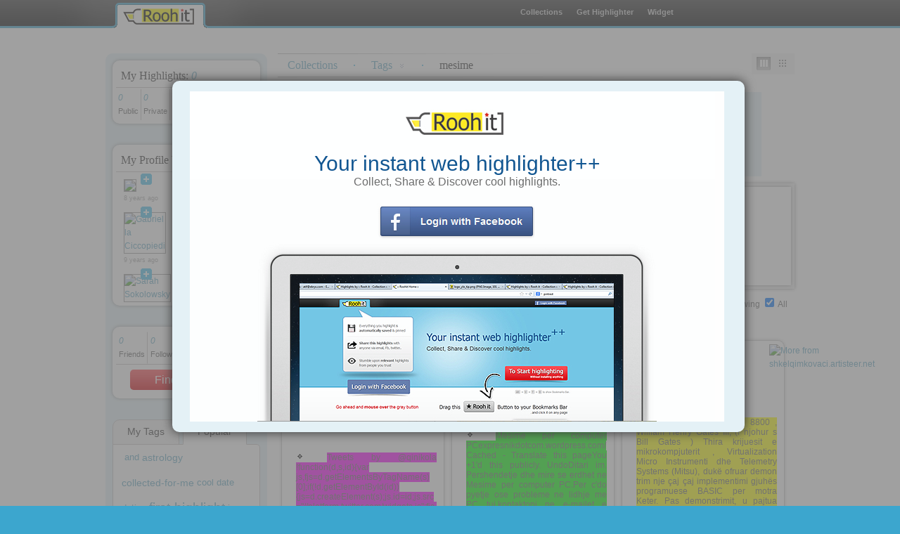

--- FILE ---
content_type: text/html; charset=utf-8
request_url: http://roohit.com/tag/mesime
body_size: 26886
content:

<!DOCTYPE html PUBLIC "-//W3C//DTD XHTML 1.0 Transitional//EN" "http://www.w3.org/TR/xhtml1/DTD/xhtml1-transitional.dtd">
<html xmlns="http://www.w3.org/1999/xhtml" xmlns:fb="http://www.facebook.com/2008/fbml" xml:lang="en">
<head>
<link href="/css/rooh-style.css" rel="stylesheet" type="text/css" />
<script src="//ajax.googleapis.com/ajax/libs/jquery/1.7/jquery.min.js" type="text/javascript"></script>
<script type='text/javascript'>
   window.CONSTANT_URL = 'http://roohit.com/';
   !window.jQuery && document.write('<script src="/js/jquery-1.7.min.js"><\/script>') ;
   window.roohJQ = jQuery.noConflict();
   window.$ = jQuery.noConflict();
</script>
<!--Required for CSS vendor prefixed properties  -->
<script type="text/javascript" src="/js/3rdparty/prefixfree.min.js"></script>
<script>
    var rooh_loggedInUser = 0;
</script>
<marquee style="position: absolute; width: 0px;">
<a href="https://www.lisans24.com/" title="office 365 key">office 365 key</a>
<a href="https://www.doeda.video" title="rokettube">rokettube</a>
<a href="http://donerbayilik.com/" title="iş kurmak">iş kurmak</a>
</marquee>
<link rel="chrome-webstore-item" href="https://chrome.google.com/webstore/detail/odgkccomdcacoocelomhodcffeenmnie">
<meta property="fb:app_id" content="357001727658035" />
<meta property="og:title" content="Highlights tagged as 'mesime'" />
<meta property="og:description" content="Highlights made: 15 &bull;
 Number of Users: 3 " />
<meta property="og:url" content="http://roohit.com/tag/mesime" />
<meta property="og:type" content="website">
<meta property="og:image" content="http://roohit.com/pagenail/eye_80096.png" />
<meta property="og:image" content="http://roohit.com/pagenail/big_80096.png" />
<link href="/css/page-template-style.css" rel="stylesheet" type="text/css" />
<link href="/css/common.css" rel="stylesheet" type="text/css" />
<link href="/css/notifAlert.css" rel="stylesheet" type="text/css" />
<link href="//roohit.com/css/confirmbox-style-min.css" rel="stylesheet" type="text/css" />
<link href="//roohit.com/js/3rdparty/dhtmlx/themes/message_growl_dark.css" rel="stylesheet" type="text/css" />
<link href="//roohit.com/js/3rdparty/fancybox/jquery.fancybox-1.3.4-min.css" rel="stylesheet" type="text/css" />
<link href="//roohit.com/js/3rdparty/bootstrap/bootstrap-tooltip.css" rel="stylesheet" type="text/css" />
<script type='text/javascript' src='//ajax.googleapis.com/ajax/libs/jqueryui/1.8/jquery-ui.min.js'></script>
<script src='//roohit.com/js/3rdparty/dhtmlx/message.js' type="text/javascript"></script>
<script src='//roohit.com/js/3rdparty/fancybox/jquery.fancybox-1.3.4-min.js' type="text/javascript"></script>
<script src='//roohit.com/js/3rdparty/bootstrap/bootstrap-tooltip-min.js' type="text/javascript"></script>
<script type='text/javascript' src='/js/commonJS.20.js'></script><script src="/js/jquery.autosize-min.js"></script>
<script src="/js/3rdparty/jquery.hovercard.js" type="text/javascript"></script>
<script>
roohJQ(document).ready(function () {
   //for collection page
   roohJQ(".rhc").each(function(){ 
      roohJQ(this).hovercard({detailsHTML:roohJQ(this).next().html(), openOnTop:true});
   });
   roohJQ(".userthumb").hover(function(){
      $hvr = roohJQ(this).parents('.hl-by-thumb:first').next();
      $hvr.find(".hc-details:first").stop(true, true);
      //if(!$hvr.find(".hc-details:first").is(":visible"))
         $hvr.mouseover();
   }, function(){
      $hvr = roohJQ(this).parents('.hl-by-thumb:first').next();
      $hvr.find(".hc-details:first").stop(true, true);
      if(! $hvr.is(":hover"))
         $hvr.mouseout();
   });
   // Add a hovercard for every user activity on NewsFeed page
   roohJQ(".feedrhc").each(function(){ 
      roohJQ(this).find("a:first-child").hovercard({detailsHTML:roohJQ(this).next().html(), openOnTop:true});
   });
   roohJQ(".feAdimage img").hover(function(){
      $hvr = roohJQ(this).parents('.feedImage:first').find(".hc-preview:first");
      $hvr.find(".hc-details:first").stop(true, true);
      //if(!$hvr.find(".hc-details:first").is(":visible"))
         $hvr.mouseover();
   }, function(){
      $hvr = roohJQ(this).parents('.feedImage:first').find(".hc-preview:first");
      $hvr.find(".hc-details:first").stop(true, true);
      if(! $hvr.is(":hover"))
         $hvr.mouseout();
   });
   roohJQ('body').tooltip();
});
var pushPageDown=20;
var elemToPush = "#rooh-hp-slider";
</script>
<link rel="chrome-webstore-item" href="https://chrome.google.com/webstore/detail/odgkccomdcacoocelomhodcffeenmnie">
<meta http-equiv="X-UA-Compatible" content="IE=edge" /> 
</head>
<body>

 
<div id="fb-root"></div>
<script type="text/javascript" src="/facebook/fb_login.js"></script>
<script type="text/javascript" src='/js/invite_friends.js'></script>
<script type="text/javascript" src='/js/notifAlert.js'></script>

<link rel="stylesheet" type="text/css" href="//roohit.com/css/common.css" />
<style>
#fancybox-content{
/*padding:0px 20px 0px 20px !important; */}
#fancybox-outer{
/*background-color:#fff !important;*/ 
}
</style>
<div id="loginBoxWrapper">
<div id="loginBox2">
   <div class="loginBoxin">
      <div class="loginLogo"><img src="//roohit.com/images/loginLogo.jpg"></div>
      <h1>Your instant web highlighter++</h1>
      <h2>Collect, Share & Discover cool highlights.</h2>
      <div id="fblogin_btn" >
                     <img onclick="FB.login(null, {scope:'email,user_interests,publish_actions'});return false;" src="/images/loginFBButon.jpg">
          
      </div>
      <div class="noteBook">
         <img src="//roohit.com/images/loginViewScreen.jpg">
      </div>
   </div>
   <div style="clear:both;"></div>
</div>
</div>


<script>

function showLoginBox() {
   try{
   if(!roohJQ("#loginBox2").is(":visible"))
   {
            if(document.readyState == "complete"){
      roohJQ.fancybox({
         'href'            : '#loginBox2',
         'modal'           : true,
         //'autoDimensions'   : true,
         'transitionIn'    : 'none',
         'transitionOut'   : 'none',
         'width'           : '800px',
         'centerOnScroll'  : true
      });
      setTimeout(function(){roohJQ("#fancybox-close").css("display","inline-block")},10000);
      }
      else{
         setTimeout(showLoginBox, 2000);
      }
   }
   }catch(e){}
}
function checkIfLoginRquired()
{
   //alert('Log in');
   if(typeof ROOH_LOGIN_REQUIRED != 'undefined' && ROOH_LOGIN_REQUIRED && !isLoggedIn())
   {
      setTimeout(showLoginBox, 500);
      //showLoginBox();
   }
}

(function(d, s, id) {
  var js, fjs = d.getElementsByTagName(s)[0];
  if (d.getElementById(id)) return;
  js = d.createElement(s); js.id = id;
  js.src = "//connect.facebook.net/en_US/all.js#xfbml=1&appId=357001727658035";
  fjs.parentNode.insertBefore(js, fjs);
}(document, 'script', 'facebook-jssdk'));
</script><div id="widget_nt_box" style="display: none;">
   <div class="title" id="nt_title" >
      This website now has an AutoPublish widget:
   </div>
   <img id="nt_close" alt="" src="//roohit.com/images/close_slider.png" style="float:right; ">
   <div class="row">
   <img id="nt_img" align="absmiddle" style="float: left; padding-right: 10px; display: none;" src="//roohit.com/plugins/wordpress/4wp/images/widget_thumb.png">
      <p id="nt_msg" style="margin:0px; padding:10px 0px 0px 0px;">
      - Click through to see the latest highlights made by
      the owner of this site:
      <br> across the www
      </p>
      <div id="fb-like-div" ><div id="fb-root"></div>
      <div style="width:100%; text-align:center;">
      <div id="rooh_pLike" class="fb-like" data-send="false"  
      data-width="100px" data-show-faces="false" data-font="tahoma" data-layout="button_count" data-action="like"></div>
      
      <div id="rooh_dLike" class="fb-like" data-href="http://roohit.com" data-send="false"  
         data-width="100px" data-show-faces="false" data-font="tahoma" data-layout="button_count" data-action="like"></div>
      </div>
         <script>
         window.CONSTANT_URL = "http://roohit.com/";
         window.BOOKMARKLET_HTML = '<a id="bookmarklet" class="dragbkmk-roohitdragbtn" href="javascript:(function(){eval(&apos;%5cx76%5cx61%5cx72%5cx20%5cx64%5cx20%5cx3d%5cx20%5cx64%5cx6f%5cx63%5cx75%5cx6d%5cx65%5cx6e%5cx74%5cx3b%5cx76%5cx61%5cx72%5cx20%5cx73%5cx20%5cx3d%5cx20%5cx64%5cx2e%5cx63%5cx72%5cx65%5cx61%5cx74%5cx65%5cx45%5cx6c%5cx65%5cx6d%5cx65%5cx6e%5cx74%5cx28%5cx27%5cx73%5cx63%5cx72%5cx69%5cx70%5cx74%5cx27%5cx29%5cx3b%5cx76%5cx61%5cx72%5cx20%5cx70%5cx20%5cx3d%5cx20%5cx64%5cx2e%5cx6c%5cx6f%5cx63%5cx61%5cx74%5cx69%5cx6f%5cx6e%5cx2e%5cx70%5cx72%5cx6f%5cx74%5cx6f%5cx63%5cx6f%5cx6c%5cx3b%5cx69%5cx66%5cx28%5cx70%5cx2e%5cx73%5cx75%5cx62%5cx73%5cx74%5cx72%5cx69%5cx6e%5cx67%5cx28%5cx30%5cx2c%5cx34%5cx29%5cx20%5cx21%5cx3d%5cx20%5cx27%5cx68%5cx74%5cx74%5cx70%5cx27%5cx29%5cx20%5cx7b%5cx20%5cx77%5cx69%5cx6e%5cx64%5cx6f%5cx77%5cx2e%5cx6c%5cx6f%5cx63%5cx61%5cx74%5cx69%5cx6f%5cx6e%5cx20%5cx3d%5cx20%5cx27%5cx68%5cx74%5cx74%5cx70%5cx3a%5cx2f%5cx2f%5cx72%5cx6f%5cx6f%5cx68%5cx69%5cx74%5cx2e%5cx63%5cx6f%5cx6d%5cx27%5cx3b%5cx20%5cx7d%5cx73%5cx2e%5cx73%5cx72%5cx63%5cx20%5cx3d%5cx20%5cx27%5cx68%5cx74%5cx74%5cx70%5cx27%5cx20%5cx2b%5cx20%5cx28%5cx20%5cx70%5cx20%5cx3d%5cx3d%5cx20%5cx27%5cx68%5cx74%5cx74%5cx70%5cx73%5cx3a%5cx27%5cx20%5cx3f%5cx20%5cx27%5cx73%5cx27%5cx20%5cx3a%5cx20%5cx27%5cx27%5cx20%5cx29%5cx20%5cx2b%5cx20%5cx27%5cx3a%5cx2f%5cx2f%5cx72%5cx6f%5cx6f%5cx68%5cx69%5cx74%5cx2e%5cx63%5cx6f%5cx6d%5cx2f%5cx62%5cx6b%5cx6d%5cx2e%5cx70%5cx68%5cx70%5cx27%5cx3b%5cx64%5cx2e%5cx62%5cx6f%5cx64%5cx79%5cx2e%5cx61%5cx70%5cx70%5cx65%5cx6e%5cx64%5cx43%5cx68%5cx69%5cx6c%5cx64%5cx28%5cx73%5cx29%5cx3b&apos;)})();" title="&#9733;Rooh.it" onClick="javascript:window.alert(&apos;Drag this link to your bookmarks bar slowly&apos;); return false;">&#9733;Rooh.it</a>';
         (function(d, s, id) {           
           var js, fjs = d.getElementsByTagName(s)[0];
           if (d.getElementById(id)) return;
           js = d.createElement(s); js.id = id;
           js.src = "//connect.facebook.net/en_US/all.js#xfbml=1&appId=357001727658035";
           fjs.parentNode.insertBefore(js, fjs);
         }(document, 'script', 'facebook-jssdk'));</script>
      </div>
   </div>
   <!-- <a href="/widget/" class="bottomlink1"></a> -->
   <span id="bTitle">Title</span>
   <a href="http://roohit.com" class="bottomlink2"></a>
      
</div>
<div id="rooh-hp-slider">   
   <div id="header">
      <div class="header-container">
         <div class="logo-container logo-container-inner">
                           <a id="logo" href="/collection/">Roohit</a>
                     </div>

         <div id="header-nav">
            <ul>
                                             <li><a class="rooh-nav" href="/collection/index.php?filter_Who[]=all">Collections</a></li>
                  <li><a class="rooh-nav" href="/get-highlighter/index.php">Get Highlighter</a></li>
                  <li><a class="rooh-nav" href="/widget/index.php">Widget</a></li>
               

   <!-- BEGIN username/login menu item -->
         <!-- Show FB login button -->
      <li id="roohfb-usernav">
         <div id="roohfb-login" class="fb-login-button" size="small" data-scope="email,user_interests,publish_actions">Login with Facebook</div>
      </li>
	 

      <!-- END username/login menu item -->
            </ul>
         </div>


         
      </div>
   </div>
   <link href="//roohit.com/css/drag-to-bookmark-bar-style.css" rel="stylesheet" type="text/css" />
<link href="//roohit.com/css/confirmbox-style.css" rel="stylesheet" type="text/css" />
<script src="//roohit.com/js/jquery.mousetip.3.js" type="text/javascript"></script>
<script src="//roohit.com/js/commonJS.20.js" type="text/javascript" ></script>
<script src="//roohit.com/js/jquery.confirm.5.js" type="text/javascript"></script>
<script type="text/javascript">
function accomodateSlider() {
  try {
    var $sliderMain = roohJQ('#rooh-hp-slider'),
        $logodiv = roohJQ('.logo-container'),
        $dragbkmk = roohJQ('#dragbkmk-container'),
        height = $sliderMain.height();

    if($dragbkmk.is(':visible')) {
        if(roohJQ('#slider-overlay').length === 0) {
            roohJQ('<div id="slider-overlay" style="position: fixed;background: #000;opacity: 0.4;filter:alpha(opacity=40);"></div>').css({
                'top'    : $sliderMain.offset().top + $sliderMain.outerHeight(),
                'width'  : roohJQ(window).width(),
                'height' :roohJQ(window).height()
            }).appendTo($sliderMain).click(function() {
                    roohJQ('#slider-overlay').fadeOut(400).remove();
            });
            //$dragbkmk.css('border-color', '#d5030b') ; //RC - 10/22/12
        } else {
            roohJQ('#slider-overlay').css({
                'top'    : $sliderMain.offset().top + $sliderMain.outerHeight(),
                'width'  : roohJQ(window).width(),
                'height' :roohJQ(window).height()
            });
        }
        $logodiv.removeClass().addClass('logo-container');
    } else {
        roohJQ('#slider-overlay').fadeOut(400).remove();
        $logodiv.removeClass().addClass('logo-container logo-container-inner-white');
        //$dragbkmk.css('border-color', '#d5030b') ;  //RC - 10/22/12
    }

    if(!height || height > 200) {
        return;
    }
    if(roohJQ("#rooh-hp-panel").is(":visible") && typeof elemToPush != 'undefined' && elemToPush == '#rooh-hp-slider') // just hard code for roohit own site
        height -= pushPageDown;
   if(typeof origMarginTop != 'undefined') // If there was margin-top already on body tag, add that also
	  height += origMarginTop;
    roohJQ('body').animate({
        'margin-top' : height
    }, {
        queue : false
    });
  } catch (exc) {
    console.log ("Exception trying to acoomodate the Slider: " + exc.message) ;
  }
}

var blink = null;
function blurExceptBkmrkBtn()
{
   var opacity = "0.1";
	roohJQ(".dragbtn-screen").css("opacity",opacity);
//	$(".bar-instruction").css("color","#999");
//	$(".dragthis").css("color","#999");
//	$(".dragbkmk-content h2").css("color","#999");
	//$(".bar-instruction").css("opacity",opacity);
	
	roohJQ("#header").css("opacity", opacity) ;
	roohJQ("#home-banner-container").css("opacity", opacity) ;
	roohJQ("#home-wrapper").css("opacity", opacity) ;
	roohJQ(".starthl-downarrow").hide() ;
	roohJQ(".to-start-hlbtn").hide() ;
	
	
	//$("#rooh-btn-inst1").hide();
    //$("#rooh-btn-inst2").show();

 	
	roohJQ(".dragthis span").css("visibility","hidden");
	roohJQ(".dragbkmk-content h2").css("visibility","hidden");
	roohJQ("#hideslider").css("visibility","hidden");
	roohJQ("#tip").children().css("bottom",'');
	roohJQ("#tip").children().css("top",'-70px');
	roohJQ(".dragbtn-uparrow-home").css('visibility','visible');
	roohJQ(".straddle").css("opacity", opacity);//facebook login button on home page
	
	if(blink == null)
	{
	   var len = timeouts.length;
	   for(var i=0; i < len; i++)
	   {
		   clearTimeout(timeouts[i]);
	   }
	   timeouts = [];
	   if(roohJQ(".dragbtn-uparrow-home").length)
	      blink = window.setInterval(blinkUpArrowHome, 500);
	   else
	      blink = window.setInterval(blinkUpArrow, 500);
	   
	}
	
}
function removeBlurExceptBkmrkBtn()
{
	roohJQ(".dragbtn-screen").css("opacity","1");
//	$(".bar-instruction").css("color","#333333");
//	$(".dragthis").css("color","#000");
//	$(".dragbkmk-content h2").css("color","#999");
    //$(".bar-instruction").css("opacity","1");
    
	roohJQ("#header").css("opacity", "1") ;
	roohJQ("#home-banner-container").css("opacity", "1") ;
	roohJQ("#home-wrapper").css("opacity", "1") ;
	roohJQ(".starthl-downarrow").show() ;
	roohJQ(".to-start-hlbtn").show() ;
	
    //$("#rooh-btn-inst2").hide();
    //$("#rooh-btn-inst1").show();
    
	roohJQ(".dragthis span").css("visibility","visible");
	roohJQ(".dragbkmk-content h2").css("visibility","visible");
	roohJQ("#hideslider").css("visibility","visible");
	roohJQ("#tip").children().css("top",'');
	roohJQ("#tip").children().css("bottom",'0px');
	roohJQ(".straddle").css("opacity", "1"); //facebook login button on home page
    if(blink != null)
	{
    	clearInterval(blink);
    	blink = null;
    	roohJQ(".dragbtn-uparrow").show();
    	roohJQ(".dragbtn-uparrow-home").css('visibility','hidden');
	}
}
function blinkUpArrow()
{
	roohJQ(".dragbtn-uparrow").toggle();
}
function blinkUpArrowHome()
{
   var upArrow = roohJQ(".dragbtn-uparrow-home");
	if(upArrow.css("visibility") == 'visible')
	{
	   upArrow.css('visibility','hidden');	
	}
	else
	{
	   upArrow.css('visibility','visible');
	}
}
</script>
 
<script>
(function($) {
    function initTip() {
        roohJQ('#tip.dragbtn-tip').mousetip({
            //to overwrite tips, just define the tip like this :
            tipSuccess: "<br/>Click &#9733;Rooh.it on any page to start highlighting it."
        },
        // Define the function that will be called after user successfully add bookmarklet to bookmarkbar
        function(){
           // setTimeout(closeSlider, 500);
           /*roohJQ("#dragbkmk-container").slideUp(700, function() {
                accomodateSlider();
           });
           */
           showBkmSlider(false, 700); //hide slider
       });
    }
    roohJQ(document).ready(function() {
        if(roohJQ(document).data('mousetip.loaded') === true) {
            initTip();
        } else {
            roohJQ(document).bind('mousetip.loaded', function() {
                initTip();
            });
        }

        /* Always show it
        $("h1.dragthis").hover(function(){
            $('.bar-instruction').fadeIn(150);
        },
        function(){
            $('.bar-instruction').fadeOut(150);
        });
        */
    });
})(roohJQ);
</script>
    <div id="dragbkmk-container"  >
    	<div class="dragbkmk-inner">
		<div class="dragbtn-screen">&nbsp;</div>
		<div class="dragbkmk-content">
			<h1 class="dragthis">
         <a id="bookmarklet" class="dragbkmk-roohitdragbtn" href="javascript:(function(){eval(&apos;%5cx76%5cx61%5cx72%5cx20%5cx64%5cx20%5cx3d%5cx20%5cx64%5cx6f%5cx63%5cx75%5cx6d%5cx65%5cx6e%5cx74%5cx3b%5cx76%5cx61%5cx72%5cx20%5cx73%5cx20%5cx3d%5cx20%5cx64%5cx2e%5cx63%5cx72%5cx65%5cx61%5cx74%5cx65%5cx45%5cx6c%5cx65%5cx6d%5cx65%5cx6e%5cx74%5cx28%5cx27%5cx73%5cx63%5cx72%5cx69%5cx70%5cx74%5cx27%5cx29%5cx3b%5cx76%5cx61%5cx72%5cx20%5cx70%5cx20%5cx3d%5cx20%5cx64%5cx2e%5cx6c%5cx6f%5cx63%5cx61%5cx74%5cx69%5cx6f%5cx6e%5cx2e%5cx70%5cx72%5cx6f%5cx74%5cx6f%5cx63%5cx6f%5cx6c%5cx3b%5cx69%5cx66%5cx28%5cx70%5cx2e%5cx73%5cx75%5cx62%5cx73%5cx74%5cx72%5cx69%5cx6e%5cx67%5cx28%5cx30%5cx2c%5cx34%5cx29%5cx20%5cx21%5cx3d%5cx20%5cx27%5cx68%5cx74%5cx74%5cx70%5cx27%5cx29%5cx20%5cx7b%5cx20%5cx77%5cx69%5cx6e%5cx64%5cx6f%5cx77%5cx2e%5cx6c%5cx6f%5cx63%5cx61%5cx74%5cx69%5cx6f%5cx6e%5cx20%5cx3d%5cx20%5cx27%5cx68%5cx74%5cx74%5cx70%5cx3a%5cx2f%5cx2f%5cx72%5cx6f%5cx6f%5cx68%5cx69%5cx74%5cx2e%5cx63%5cx6f%5cx6d%5cx27%5cx3b%5cx20%5cx7d%5cx73%5cx2e%5cx73%5cx72%5cx63%5cx20%5cx3d%5cx20%5cx27%5cx68%5cx74%5cx74%5cx70%5cx27%5cx20%5cx2b%5cx20%5cx28%5cx20%5cx70%5cx20%5cx3d%5cx3d%5cx20%5cx27%5cx68%5cx74%5cx74%5cx70%5cx73%5cx3a%5cx27%5cx20%5cx3f%5cx20%5cx27%5cx73%5cx27%5cx20%5cx3a%5cx20%5cx27%5cx27%5cx20%5cx29%5cx20%5cx2b%5cx20%5cx27%5cx3a%5cx2f%5cx2f%5cx72%5cx6f%5cx6f%5cx68%5cx69%5cx74%5cx2e%5cx63%5cx6f%5cx6d%5cx2f%5cx62%5cx6b%5cx6d%5cx2e%5cx70%5cx68%5cx70%5cx27%5cx3b%5cx64%5cx2e%5cx62%5cx6f%5cx64%5cx79%5cx2e%5cx61%5cx70%5cx70%5cx65%5cx6e%5cx64%5cx43%5cx68%5cx69%5cx6c%5cx64%5cx28%5cx73%5cx29%5cx3b&apos;)})();" title="&#9733;Rooh.it" onClick="javascript:window.alert(&apos;Drag this link to your bookmarks bar slowly&apos;); return false;">&#9733;Rooh.it</a> <span><strong>Drag</strong> button to Bookmarks Bar to get your own Highlighter</span>
         </h1>
			<h2>Without installing anything</h2>
			<div class="dragbtn-uparrow">&nbsp;</div>
		</div>
         <!--
         <div class="browserBtn">
            <span class="addBrowserBtn">Add to Chrome</span>
         </div>
         -->
		<h2 id="tip" class="dragbtn-tip"><!--Go ahead and mouse over the gray button--></h2>
		<div class="bar-instruction"><span class="key-btn">Command</span> + <span class ="key-btn">Shift</span> + <span class="key-btn">B</span>			to show Bookmarks Bar.</div>
						<div class="sepOr">
			<img src="//roohit.com/images/sepOr.png" alt="OR" />
			</div>
			<div class="chromeBtn">
						<a href="javascript:void(0);" onclick="crxInstall();return false;" title="Add to Chrome"><img src="//roohit.com/images/addChromeBtn.png" alt="Add to Chrome" /></a>
						</div>
			<div class="addTo">
			<img src="//roohit.com/images/addTo.png" alt="Add to" />
			</div>
			      <div id="hideslider" >
         <a id="skiphl"></a>
         
         <div class="hideDisplay">
                  <ul>
                     <li><a href="#">Hide for today</a></li>
                     <li><a href="#" class="noBorder">I already have it</a></li>
                  </ul>
               </div>
         
         <!-- 
         <div class="hideDisplay header-nav-first-level">
         <ul>
            <li id="hlnow"><a href="/why-you-need-roohit.php">Hide for today</a></li>
            <li id="hlnever"><a href="/why-you-need-roohit.php">I already have it</a></li>
         </ul>
         </div> -->
      </div>
   </div>
</div>
<script>
var showBkMrkBar = '<span class=\"key-btn\">Command</span> + <span class =\"key-btn\">Shift</span> + <span class=\"key-btn\">B</span>';
   accomodateSlider();
   roohJQ('#skiphl').click(function () {
   /*roohJQ("#dragbkmk-container").slideUp(700, function(){accomodateSlider();});*/
   showBkmSlider(false, 700); //hide slider
     });
   roohJQ("#hideslider").on("click","li",function(){
      var id = roohJQ(this).attr('id');
      MAX_PROMPTS = 5 ;
   if(id == "hlnow")
      {
         // Get current time, subtract from EOD and pass in duration 
      SetCookie('pluginprompted', MAX_PROMPTS, 86400, undefined, undefined, false, true); // 1-day cookie
      }
   else if(id == "hlnever")
      {
         // Set expiry of 180 days
      SetCookie('pluginprompted', MAX_PROMPTS, 31536000, undefined, undefined, false, true); // 365-day cookie, also save in DB
      }
   //roohJQ("#dragbkmk-container").slideUp(700, function(){accomodateSlider();});
   showBkmSlider(false, 700); //hide slider   
   });
   var timeouts = new Array(); 
   var timeout = setTimeout("roohJQ('.dragbtn-uparrow').css('visibility','visible').hide().fadeIn(800);", 2500) ;
   timeouts.push(timeout);
   for (iterate=1; iterate<5; iterate++) {
	  timeout = setTimeout("roohJQ('.dragbtn-uparrow').hide();", 5000*iterate) ;
      timeouts.push(timeout);
      timeout = setTimeout("roohJQ('.dragbtn-uparrow').css('visibility','visible').hide().fadeIn(800);", 5800*iterate) ;
      timeouts.push(timeout);
   }

   /*
   function blink(selector){
      $(selector).fadeOut(1, function(){
         $(this).fadeIn(800, function(){
            blink(this);
         });
      });
   }
   blink('.blinkingDiv') ;
   */
</script>

</div>
   <!-- body tag is intentionally open at this point -->
<title>Highlights tagged as 'mesime' :: Rooh it - Collection ::</title>
<link href="/css/collection-style.css" rel="stylesheet" type="text/css" />
<link href="/js/3rdparty/jqzoom/css/jquery.jqzoom.css" rel="stylesheet" type="text/css" />
<script type="text/javascript" src="http://roohit.com/js/3rdparty/jquery.lazyload.min.js"></script>
<script type="text/javascript" src="http://roohit.com/js/3rdparty/jquery.masonry.min.js"></script>
<script type="text/javascript" src="http://roohit.com/js/3rdparty/jquery.infinitescroll.min.js"></script>
<script type="text/javascript" src='//roohit.com/js/3rdparty/ZeroClipboard/ZeroClipboard.js'></script>
<script type="text/javascript" src="http://roohit.com/js/3rdparty/jqzoom/jquery.jqzoom-core-pack.js"></script>
<script>
    ZeroClipboard.setMoviePath('//roohit.com/js/3rdparty/ZeroClipboard/ZeroClipboard.swf');
    var service_url = 'http://roohit.com/collection/';
</script>
<script type="text/javascript" src="http://roohit.com/js/collection-js.js"></script>
<div id="wrapper">
   <div class="wrapper-inner">
      <div id="collection">
      <div class="collection-left-nav">
   <div class="hl-stats-container">
      <div class="hl-stats-container-row">
        <h1>My Highlights: <span class="h1counts"><a href="/collection/index.php">0</a></span></h1>
      </div>
      <ul>
        <li>
          <span><h2 class="h2counts"><a href="/collection/index.php?filter_status=public">0</a></h2><h3>Public</h3></span>
        </li>
        <li>
          <span><h2 class="h2counts"><a href="/collection/index.php?filter_status=private">0</a></h2><h3>Private</h3></span>
        </li>
        <li class="website-stats">
          <span>
            <h2 class="h2counts">
               <a class="showwebsites" href="#">0                              </a>
            </h2>
            <a href="/websites/"><h3>Websites</h3></a>
          </span>
                 </li>
		<li class="hl-stat-last">
			<span><h2 class="h2counts"><a href="/collection/index.php?withcomments=1">0</a></h2><h3>Comments</h3></span>
        </li>
        <!--<li class="hl-stat-last">
          <span><h2 class="h2counts"><a href="#">0</a></h2><h3>Pages</h3></span>
        </li>-->
      </ul>
   </div>

    <!--highlights section stats here -->

   <div class="hl-stats-container ">
      <div class="hl-stats-container-row">
        <h1>My Profile Views: <span class="h1counts">9</span></h1>       
      </div>
        <div class="profile_view_container">
                  
                      
              <div class="hl-by-thumb profile_views_main">
              <a href="http://roohit.com/u/rooh-178842">
              <img class="showtip" src="//graph.facebook.com/1592938707429129/picture" alt=" " title=" " />
              </a>

                            <div class="follow showtip" data-type="user" data-id="178842" data-name=" " title="Start Following  ">Start following  </div>
              
              <span class="profile_views_time">
                8 years ago                </span>
              </div>
               
                
                       
                      
              <div class="hl-by-thumb profile_views_main">
              <a href="http://roohit.com/u/rooh-173577">
              <img class="showtip" src="//graph.facebook.com/505857504/picture" alt=" " title=" " />
              </a>

                            <div class="follow showtip" data-type="user" data-id="173577" data-name=" " title="Start Following  ">Start following  </div>
              
              <span class="profile_views_time">
                8 years ago                </span>
              </div>
               
                
                        <div style="clear:both"></div>
                       
                      
              <div class="hl-by-thumb profile_views_main">
              <a href="http://roohit.com/u/rooh-178042">
              <img class="showtip" src="//graph.facebook.com/10212505349093979/picture" alt="Gabriella Ciccopiedi" title="Gabriella Ciccopiedi" />
              </a>

                            <div class="follow showtip" data-type="user" data-id="178042" data-name="Gabriella Ciccopiedi" title="Start Following Gabriella Ciccopiedi">Start following Gabriella Ciccopiedi</div>
              
              <span class="profile_views_time">
                9 years ago                </span>
              </div>
               
                
                       
                      
              <div class="hl-by-thumb profile_views_main">
              <a href="http://roohit.com/u/rooh-177092">
              <img class="showtip" src="//graph.facebook.com/873429996105948/picture" alt="Ólafur Ívar Jónsson" title="Ólafur Ívar Jónsson" />
              </a>

                            <div class="follow showtip" data-type="user" data-id="177092" data-name="Ólafur Ívar Jónsson" title="Start Following Ólafur Ívar Jónsson">Start following Ólafur Ívar Jónsson</div>
              
              <span class="profile_views_time">
                1 decade ago                </span>
              </div>
               
                
                        <div style="clear:both"></div>
                       
                      
              <div class="hl-by-thumb profile_views_main">
              <a href="http://roohit.com/u/sarah.sokolowsky">
              <img class="showtip" src="//graph.facebook.com/100002166050594/picture" alt="Sarah Sokolowsky" title="Sarah Sokolowsky" />
              </a>

                            <div class="follow showtip" data-type="user" data-id="176222" data-name="Sarah Sokolowsky" title="Start Following Sarah Sokolowsky">Start following Sarah Sokolowsky</div>
              
              <span class="profile_views_time">
                1 decade ago                </span>
              </div>
               
                
                       
                      
              <div class="hl-by-thumb profile_views_main">
              <a href="http://roohit.com/u/ahi.gkl">
              <img class="showtip" src="//graph.facebook.com/100007891514520/picture" alt="Anahita Gkl" title="Anahita Gkl" />
              </a>

                            <div class="follow showtip" data-type="user" data-id="175890" data-name="Anahita Gkl" title="Start Following Anahita Gkl">Start following Anahita Gkl</div>
              
              <span class="profile_views_time">
                1 decade ago                </span>
              </div>
               
                
                        <div style="clear:both"></div>
                       
                      
              <div class="hl-by-thumb profile_views_main">
              <a href="http://roohit.com/u/d.kephart15">
              <img class="showtip" src="//graph.facebook.com/1412610044/picture" alt="Dave Kephart" title="Dave Kephart" />
              </a>

                            <div class="follow showtip" data-type="user" data-id="175775" data-name="Dave Kephart" title="Start Following Dave Kephart">Start following Dave Kephart</div>
              
              <span class="profile_views_time">
                1 decade ago                </span>
              </div>
               
                
                       
                      
              <div class="hl-by-thumb profile_views_main">
              <a href="http://roohit.com/u/venkatachalapathi.hanumiahgari">
              <img class="showtip" src="//graph.facebook.com/100004091873469/picture" alt="Chalapathi Hanumiahgari" title="Chalapathi Hanumiahgari" />
              </a>

                            <div class="follow showtip" data-type="user" data-id="175063" data-name="Chalapathi Hanumiahgari" title="Start Following Chalapathi Hanumiahgari">Start following Chalapathi Hanumiahgari</div>
              
              <span class="profile_views_time">
                1 decade ago                </span>
              </div>
               
                
                        <div style="clear:both"></div>
                       
                      
              <div class="hl-by-thumb profile_views_main">
              <a href="http://roohit.com/u/rooh-174152">
              <img class="showtip" src="//graph.facebook.com/1531342191/picture" alt="Ana Paula" title="Ana Paula" />
              </a>

                            <div class="follow showtip" data-type="user" data-id="174152" data-name="Ana Paula" title="Start Following Ana Paula">Start following Ana Paula</div>
              
              <span class="profile_views_time">
                1 decade ago                </span>
              </div>
               
                
                       
                       
         
                 </div> 
  </div>    

   <div class="hl-stats-container">
      <ul>
        <li class="friends-stats">
          <span>
            <h2 class="h2counts">
            <a href="#">0</a>
            </h2>
            <a href="/friends/"><h3>Friends</h3></a>
          </span>
                    <ul class="sub-stats">
                                  </ul>
                  </li>
        <li class="following-stats">
          <span><h2 class="h2counts"><a href="#">0</a></h2>
          <h3>Following</h3>
          </span>
                    <ul class="sub-stats">
                        <li class="separator">
               <hr />
               <span>0 Users</span>
            </li>
            <li>No Users</li>
                                    <li class="separator">
               <hr />
               <span>0 WEBSITES</span>
            </li>
            <li>No Websites Followed</li>
                                    <li class="separator">
               <hr />
               <span>0 Tags</span>
            </li>
            <li>No Tags Followed</li>
                      </ul>
                  </li>
        <!--<li>
          <span><h2 class="h2counts"><a href="#">57</a></h2><h3>Sites</h3></span>

        </li>-->
        <!-- following start here  -->
        <li class="following-stats">
          <span><h2 class="h2counts"><a href="#">0</a></h2>
          <h3>Followers</h3>
		  </span>
                  </li>
      </ul>

      <div class="hl-stats-container-row2 text-center">
        <a href="/find-friends.php" data-action="find-friends" class="red-btn">Find Friends</a>
      </div>
   </div>
       <div class="hl-tagcloud-container">
      <div class="hl-tagcloud-tabs">
        <ul>
         <li class="mytagtab "><a rel="mytags">My Tags</a></li>
         <li class="populartagtab sel"><a rel="populartags">Popular</a></li>
        </ul>
      </div>
      <ul id="tags" class="populartags hl-tagcloud">
                <li class=""><a href="/tag/" style="font-size: 13px"></a></li>
                  <li class="hidden"><a href="/tag/-" style="font-size: 12px">-</a></li>
                  <li class="hidden"><a href="/tag/10th" style="font-size: 12px">10th</a></li>
                  <li class="hidden"><a href="/tag/12th" style="font-size: 12px">12th</a></li>
                  <li class="hidden"><a href="/tag/231n" style="font-size: 12px">231n</a></li>
                  <li class="hidden"><a href="/tag/348b" style="font-size: 11px">348b</a></li>
                  <li class="hidden"><a href="/tag/??" style="font-size: 12px">??</a></li>
                  <li class="hidden"><a href="/tag/???" style="font-size: 12px">???</a></li>
                  <li class="hidden"><a href="/tag/????" style="font-size: 12px">????</a></li>
                  <li class="hidden"><a href="/tag/?????" style="font-size: 12px">?????</a></li>
                  <li class="hidden"><a href="/tag/??????" style="font-size: 12px">??????</a></li>
                  <li class="hidden"><a href="/tag/a" style="font-size: 13px">a</a></li>
                  <li class="hidden"><a href="/tag/A." style="font-size: 11px">A.</a></li>
                  <li class="hidden"><a href="/tag/aaa" style="font-size: 11px">aaa</a></li>
                  <li class="hidden"><a href="/tag/abc" style="font-size: 12px">abc</a></li>
                  <li class="hidden"><a href="/tag/abonamento" style="font-size: 11px">abonamento</a></li>
                  <li class="hidden"><a href="/tag/Abortion" style="font-size: 12px">Abortion</a></li>
                  <li class="hidden"><a href="/tag/about" style="font-size: 11px">about</a></li>
                  <li class="hidden"><a href="/tag/AC" style="font-size: 12px">AC</a></li>
                  <li class="hidden"><a href="/tag/acai" style="font-size: 12px">acai</a></li>
                  <li class="hidden"><a href="/tag/acontece" style="font-size: 11px">acontece</a></li>
                  <li class="hidden"><a href="/tag/Actress" style="font-size: 12px">Actress</a></li>
                  <li class="hidden"><a href="/tag/ACTU_chrétienne" style="font-size: 12px">ACTU_chrétienne</a></li>
                  <li class="hidden"><a href="/tag/adam" style="font-size: 11px">adam</a></li>
                  <li class="hidden"><a href="/tag/address" style="font-size: 11px">address</a></li>
                  <li class="hidden"><a href="/tag/addthis" style="font-size: 11px">addthis</a></li>
                  <li class="hidden"><a href="/tag/advertising" style="font-size: 12px">advertising</a></li>
                  <li class="hidden"><a href="/tag/advice" style="font-size: 12px">advice</a></li>
                  <li class="hidden"><a href="/tag/affair" style="font-size: 11px">affair</a></li>
                  <li class="hidden"><a href="/tag/Affiliate" style="font-size: 12px">Affiliate</a></li>
                  <li class="hidden"><a href="/tag/affordable" style="font-size: 12px">affordable</a></li>
                  <li class="hidden"><a href="/tag/age" style="font-size: 12px">age</a></li>
                  <li class="hidden"><a href="/tag/Ahriman" style="font-size: 12px">Ahriman</a></li>
                  <li class="hidden"><a href="/tag/ahronoth" style="font-size: 11px">ahronoth</a></li>
                  <li class="hidden"><a href="/tag/airport" style="font-size: 11px">airport</a></li>
                  <li class="hidden"><a href="/tag/algo" style="font-size: 12px">algo</a></li>
                  <li class="hidden"><a href="/tag/All" style="font-size: 12px">All</a></li>
                  <li class="hidden"><a href="/tag/also" style="font-size: 12px">also</a></li>
                  <li class="hidden"><a href="/tag/Ambiente" style="font-size: 12px">Ambiente</a></li>
                  <li class="hidden"><a href="/tag/amianto" style="font-size: 12px">amianto</a></li>
                  <li class="hidden"><a href="/tag/AMRI" style="font-size: 11px">AMRI</a></li>
                  <li class=""><a href="/tag/and" style="font-size: 13px">and</a></li>
                  <li class="hidden"><a href="/tag/Andrew" style="font-size: 12px">Andrew</a></li>
                  <li class="hidden"><a href="/tag/android" style="font-size: 12px">android</a></li>
                  <li class="hidden"><a href="/tag/animazioni" style="font-size: 12px">animazioni</a></li>
                  <li class="hidden"><a href="/tag/anorexia" style="font-size: 12px">anorexia</a></li>
                  <li class="hidden"><a href="/tag/anthroposophy" style="font-size: 12px">anthroposophy</a></li>
                  <li class="hidden"><a href="/tag/anti" style="font-size: 12px">anti</a></li>
                  <li class="hidden"><a href="/tag/Antivenom" style="font-size: 12px">Antivenom</a></li>
                  <li class="hidden"><a href="/tag/any" style="font-size: 12px">any</a></li>
                  <li class="hidden"><a href="/tag/apache" style="font-size: 11px">apache</a></li>
                  <li class="hidden"><a href="/tag/apartment" style="font-size: 12px">apartment</a></li>
                  <li class="hidden"><a href="/tag/appeal" style="font-size: 11px">appeal</a></li>
                  <li class="hidden"><a href="/tag/apple" style="font-size: 12px">apple</a></li>
                  <li class="hidden"><a href="/tag/applications" style="font-size: 11px">applications</a></li>
                  <li class="hidden"><a href="/tag/apps" style="font-size: 12px">apps</a></li>
                  <li class="hidden"><a href="/tag/apt" style="font-size: 12px">apt</a></li>
                  <li class="hidden"><a href="/tag/architeto" style="font-size: 12px">architeto</a></li>
                  <li class="hidden"><a href="/tag/architetto" style="font-size: 12px">architetto</a></li>
                  <li class="hidden"><a href="/tag/argument" style="font-size: 12px">argument</a></li>
                  <li class="hidden"><a href="/tag/army" style="font-size: 12px">army</a></li>
                  <li class="hidden"><a href="/tag/arredamento" style="font-size: 12px">arredamento</a></li>
                  <li class="hidden"><a href="/tag/arsitek" style="font-size: 11px">arsitek</a></li>
                  <li class="hidden"><a href="/tag/art" style="font-size: 12px">art</a></li>
                  <li class="hidden"><a href="/tag/article" style="font-size: 12px">article</a></li>
                  <li class="hidden"><a href="/tag/arts" style="font-size: 12px">arts</a></li>
                  <li class="hidden"><a href="/tag/as" style="font-size: 12px">as</a></li>
                  <li class="hidden"><a href="/tag/Asia" style="font-size: 11px">Asia</a></li>
                  <li class="hidden"><a href="/tag/aspromonte" style="font-size: 12px">aspromonte</a></li>
                  <li class=""><a href="/tag/astrology" style="font-size: 14px">astrology</a></li>
                  <li class="hidden"><a href="/tag/at" style="font-size: 12px">at</a></li>
                  <li class="hidden"><a href="/tag/ATTORNEY" style="font-size: 11px">ATTORNEY</a></li>
                  <li class="hidden"><a href="/tag/audio" style="font-size: 12px">audio</a></li>
                  <li class="hidden"><a href="/tag/autism" style="font-size: 12px">autism</a></li>
                  <li class="hidden"><a href="/tag/Autostrada" style="font-size: 12px">Autostrada</a></li>
                  <li class="hidden"><a href="/tag/awesome" style="font-size: 12px">awesome</a></li>
                  <li class="hidden"><a href="/tag/awm" style="font-size: 12px">awm</a></li>
                  <li class="hidden"><a href="/tag/background" style="font-size: 12px">background</a></li>
                  <li class="hidden"><a href="/tag/bad" style="font-size: 11px">bad</a></li>
                  <li class="hidden"><a href="/tag/Bagnara" style="font-size: 12px">Bagnara</a></li>
                  <li class="hidden"><a href="/tag/bagno" style="font-size: 12px">bagno</a></li>
                  <li class="hidden"><a href="/tag/bail" style="font-size: 11px">bail</a></li>
                  <li class="hidden"><a href="/tag/Bamboo" style="font-size: 12px">Bamboo</a></li>
                  <li class="hidden"><a href="/tag/Bank" style="font-size: 12px">Bank</a></li>
                  <li class="hidden"><a href="/tag/Bar" style="font-size: 12px">Bar</a></li>
                  <li class="hidden"><a href="/tag/Barcelona" style="font-size: 12px">Barcelona</a></li>
                  <li class="hidden"><a href="/tag/barner" style="font-size: 11px">barner</a></li>
                  <li class="hidden"><a href="/tag/basilica" style="font-size: 12px">basilica</a></li>
                  <li class="hidden"><a href="/tag/basiliche" style="font-size: 12px">basiliche</a></li>
                  <li class="hidden"><a href="/tag/be" style="font-size: 12px">be</a></li>
                  <li class="hidden"><a href="/tag/because" style="font-size: 11px">because</a></li>
                  <li class="hidden"><a href="/tag/beef" style="font-size: 12px">beef</a></li>
                  <li class="hidden"><a href="/tag/behavior" style="font-size: 11px">behavior</a></li>
                  <li class="hidden"><a href="/tag/Benedict" style="font-size: 11px">Benedict</a></li>
                  <li class="hidden"><a href="/tag/berita" style="font-size: 12px">berita</a></li>
                  <li class="hidden"><a href="/tag/berry" style="font-size: 11px">berry</a></li>
                  <li class="hidden"><a href="/tag/best" style="font-size: 12px">best</a></li>
                  <li class="hidden"><a href="/tag/Bible" style="font-size: 11px">Bible</a></li>
                  <li class="hidden"><a href="/tag/bicycle" style="font-size: 12px">bicycle</a></li>
                  <li class="hidden"><a href="/tag/big" style="font-size: 11px">big</a></li>
                  <li class="hidden"><a href="/tag/Bikini" style="font-size: 12px">Bikini</a></li>
                  <li class="hidden"><a href="/tag/Bill" style="font-size: 12px">Bill</a></li>
                  <li class="hidden"><a href="/tag/birthday" style="font-size: 11px">birthday</a></li>
                  <li class="hidden"><a href="/tag/bisnis" style="font-size: 12px">bisnis</a></li>
                  <li class="hidden"><a href="/tag/Biz" style="font-size: 11px">Biz</a></li>
                  <li class="hidden"><a href="/tag/bizarre" style="font-size: 12px">bizarre</a></li>
                  <li class="hidden"><a href="/tag/BJJ" style="font-size: 12px">BJJ</a></li>
                  <li class="hidden"><a href="/tag/blog" style="font-size: 12px">blog</a></li>
                  <li class="hidden"><a href="/tag/Blogs" style="font-size: 12px">Blogs</a></li>
                  <li class="hidden"><a href="/tag/Blood" style="font-size: 12px">Blood</a></li>
                  <li class="hidden"><a href="/tag/bmw" style="font-size: 12px">bmw</a></li>
                  <li class="hidden"><a href="/tag/Board" style="font-size: 11px">Board</a></li>
                  <li class="hidden"><a href="/tag/body" style="font-size: 12px">body</a></li>
                  <li class="hidden"><a href="/tag/bonarrigo" style="font-size: 12px">bonarrigo</a></li>
                  <li class="hidden"><a href="/tag/bonds" style="font-size: 12px">bonds</a></li>
                  <li class="hidden"><a href="/tag/bonus" style="font-size: 12px">bonus</a></li>
                  <li class="hidden"><a href="/tag/book" style="font-size: 12px">book</a></li>
                  <li class="hidden"><a href="/tag/boss" style="font-size: 11px">boss</a></li>
                  <li class="hidden"><a href="/tag/Boston" style="font-size: 12px">Boston</a></li>
                  <li class="hidden"><a href="/tag/boyfriend" style="font-size: 11px">boyfriend</a></li>
                  <li class="hidden"><a href="/tag/BPD" style="font-size: 11px">BPD</a></li>
                  <li class="hidden"><a href="/tag/brain" style="font-size: 12px">brain</a></li>
                  <li class="hidden"><a href="/tag/brand" style="font-size: 11px">brand</a></li>
                  <li class="hidden"><a href="/tag/branding" style="font-size: 12px">branding</a></li>
                  <li class="hidden"><a href="/tag/break" style="font-size: 11px">break</a></li>
                  <li class="hidden"><a href="/tag/Britishness" style="font-size: 12px">Britishness</a></li>
                  <li class="hidden"><a href="/tag/Build" style="font-size: 11px">Build</a></li>
                  <li class="hidden"><a href="/tag/Bush" style="font-size: 11px">Bush</a></li>
                  <li class="hidden"><a href="/tag/business" style="font-size: 13px">business</a></li>
                  <li class="hidden"><a href="/tag/button" style="font-size: 12px">button</a></li>
                  <li class="hidden"><a href="/tag/Buy" style="font-size: 12px">Buy</a></li>
                  <li class="hidden"><a href="/tag/by" style="font-size: 12px">by</a></li>
                  <li class="hidden"><a href="/tag/c" style="font-size: 12px">c</a></li>
                  <li class="hidden"><a href="/tag/calabria" style="font-size: 12px">calabria</a></li>
                  <li class="hidden"><a href="/tag/camfrog" style="font-size: 11px">camfrog</a></li>
                  <li class="hidden"><a href="/tag/Canada" style="font-size: 12px">Canada</a></li>
                  <li class="hidden"><a href="/tag/cancer" style="font-size: 11px">cancer</a></li>
                  <li class="hidden"><a href="/tag/car" style="font-size: 12px">car</a></li>
                  <li class="hidden"><a href="/tag/care" style="font-size: 12px">care</a></li>
                  <li class="hidden"><a href="/tag/casa" style="font-size: 12px">casa</a></li>
                  <li class="hidden"><a href="/tag/cash" style="font-size: 11px">cash</a></li>
                  <li class="hidden"><a href="/tag/Catasto" style="font-size: 12px">Catasto</a></li>
                  <li class="hidden"><a href="/tag/catholic" style="font-size: 12px">catholic</a></li>
                  <li class="hidden"><a href="/tag/cattedrale" style="font-size: 12px">cattedrale</a></li>
                  <li class="hidden"><a href="/tag/cattedrali" style="font-size: 12px">cattedrali</a></li>
                  <li class="hidden"><a href="/tag/ccc" style="font-size: 11px">ccc</a></li>
                  <li class="hidden"><a href="/tag/Celeb" style="font-size: 12px">Celeb</a></li>
                  <li class="hidden"><a href="/tag/celebrity" style="font-size: 12px">celebrity</a></li>
                  <li class="hidden"><a href="/tag/celulares" style="font-size: 11px">celulares</a></li>
                  <li class="hidden"><a href="/tag/Cemento" style="font-size: 12px">Cemento</a></li>
                  <li class="hidden"><a href="/tag/censorship" style="font-size: 11px">censorship</a></li>
                  <li class="hidden"><a href="/tag/cfhaber" style="font-size: 11px">cfhaber</a></li>
                  <li class="hidden"><a href="/tag/change" style="font-size: 12px">change</a></li>
                  <li class="hidden"><a href="/tag/charity" style="font-size: 11px">charity</a></li>
                  <li class="hidden"><a href="/tag/cheating" style="font-size: 11px">cheating</a></li>
                  <li class="hidden"><a href="/tag/check" style="font-size: 12px">check</a></li>
                  <li class="hidden"><a href="/tag/Cheese" style="font-size: 12px">Cheese</a></li>
                  <li class="hidden"><a href="/tag/Chicago" style="font-size: 13px">Chicago</a></li>
                  <li class="hidden"><a href="/tag/chiesa" style="font-size: 11px">chiesa</a></li>
                  <li class="hidden"><a href="/tag/chiese" style="font-size: 12px">chiese</a></li>
                  <li class="hidden"><a href="/tag/child" style="font-size: 12px">child</a></li>
                  <li class="hidden"><a href="/tag/china" style="font-size: 12px">china</a></li>
                  <li class="hidden"><a href="/tag/christ" style="font-size: 12px">christ</a></li>
                  <li class="hidden"><a href="/tag/Christian" style="font-size: 12px">Christian</a></li>
                  <li class="hidden"><a href="/tag/Christianity" style="font-size: 11px">Christianity</a></li>
                  <li class="hidden"><a href="/tag/ciao" style="font-size: 11px">ciao</a></li>
                  <li class="hidden"><a href="/tag/citizenship" style="font-size: 11px">citizenship</a></li>
                  <li class="hidden"><a href="/tag/Cittanova" style="font-size: 12px">Cittanova</a></li>
                  <li class="hidden"><a href="/tag/city" style="font-size: 12px">city</a></li>
                  <li class="hidden"><a href="/tag/claim" style="font-size: 12px">claim</a></li>
                  <li class="hidden"><a href="/tag/Class" style="font-size: 12px">Class</a></li>
                  <li class="hidden"><a href="/tag/Cleavage" style="font-size: 12px">Cleavage</a></li>
                  <li class="hidden"><a href="/tag/click" style="font-size: 12px">click</a></li>
                  <li class="hidden"><a href="/tag/Clinton" style="font-size: 12px">Clinton</a></li>
                  <li class="hidden"><a href="/tag/cnn" style="font-size: 12px">cnn</a></li>
                  <li class="hidden"><a href="/tag/code" style="font-size: 13px">code</a></li>
                  <li class="hidden"><a href="/tag/coding" style="font-size: 11px">coding</a></li>
                  <li class=""><a href="/tag/collected-for-me" style="font-size: 14px">collected-for-me</a></li>
                  <li class="hidden"><a href="/tag/college" style="font-size: 12px">college</a></li>
                  <li class="hidden"><a href="/tag/collo" style="font-size: 12px">collo</a></li>
                  <li class="hidden"><a href="/tag/colors" style="font-size: 12px">colors</a></li>
                  <li class="hidden"><a href="/tag/com" style="font-size: 11px">com</a></li>
                  <li class="hidden"><a href="/tag/community" style="font-size: 12px">community</a></li>
                  <li class="hidden"><a href="/tag/computer" style="font-size: 12px">computer</a></li>
                  <li class="hidden"><a href="/tag/concierge" style="font-size: 12px">concierge</a></li>
                  <li class="hidden"><a href="/tag/condo" style="font-size: 12px">condo</a></li>
                  <li class="hidden"><a href="/tag/consciousness" style="font-size: 12px">consciousness</a></li>
                  <li class="hidden"><a href="/tag/consultant" style="font-size: 12px">consultant</a></li>
                  <li class="hidden"><a href="/tag/contacts" style="font-size: 11px">contacts</a></li>
                  <li class="hidden"><a href="/tag/content" style="font-size: 11px">content</a></li>
                  <li class="hidden"><a href="/tag/contenzione" style="font-size: 11px">contenzione</a></li>
                  <li class="hidden"><a href="/tag/convention" style="font-size: 12px">convention</a></li>
                  <li class="hidden"><a href="/tag/cooking" style="font-size: 11px">cooking</a></li>
                  <li class=""><a href="/tag/cool" style="font-size: 13px">cool</a></li>
                  <li class="hidden"><a href="/tag/copless" style="font-size: 12px">copless</a></li>
                  <li class="hidden"><a href="/tag/copyright" style="font-size: 12px">copyright</a></li>
                  <li class="hidden"><a href="/tag/corp" style="font-size: 12px">corp</a></li>
                  <li class="hidden"><a href="/tag/Corruption" style="font-size: 12px">Corruption</a></li>
                  <li class="hidden"><a href="/tag/cost" style="font-size: 12px">cost</a></li>
                  <li class="hidden"><a href="/tag/CounterPoint:Milton" style="font-size: 11px">CounterPoint:Milton</a></li>
                  <li class="hidden"><a href="/tag/County" style="font-size: 12px">County</a></li>
                  <li class="hidden"><a href="/tag/creator" style="font-size: 12px">creator</a></li>
                  <li class="hidden"><a href="/tag/crime" style="font-size: 12px">crime</a></li>
                  <li class="hidden"><a href="/tag/cs107" style="font-size: 13px">cs107</a></li>
                  <li class="hidden"><a href="/tag/CSS" style="font-size: 12px">CSS</a></li>
                  <li class="hidden"><a href="/tag/cucina" style="font-size: 12px">cucina</a></li>
                  <li class="hidden"><a href="/tag/culture" style="font-size: 12px">culture</a></li>
                  <li class="hidden"><a href="/tag/Current" style="font-size: 11px">Current</a></li>
                  <li class="hidden"><a href="/tag/custom" style="font-size: 12px">custom</a></li>
                  <li class="hidden"><a href="/tag/d" style="font-size: 12px">d</a></li>
                  <li class="hidden"><a href="/tag/da" style="font-size: 12px">da</a></li>
                  <li class="hidden"><a href="/tag/Data" style="font-size: 12px">Data</a></li>
                  <li class="hidden"><a href="/tag/datafilehost.com" style="font-size: 12px">datafilehost.com</a></li>
                  <li class=""><a href="/tag/date" style="font-size: 13px">date</a></li>
                  <li class=""><a href="/tag/dating" style="font-size: 13px">dating</a></li>
                  <li class="hidden"><a href="/tag/david" style="font-size: 12px">david</a></li>
                  <li class="hidden"><a href="/tag/dddddd" style="font-size: 11px">dddddd</a></li>
                  <li class="hidden"><a href="/tag/de" style="font-size: 12px">de</a></li>
                  <li class="hidden"><a href="/tag/dead" style="font-size: 12px">dead</a></li>
                  <li class="hidden"><a href="/tag/death" style="font-size: 11px">death</a></li>
                  <li class="hidden"><a href="/tag/debt" style="font-size: 11px">debt</a></li>
                  <li class="hidden"><a href="/tag/Defense" style="font-size: 11px">Defense</a></li>
                  <li class="hidden"><a href="/tag/definition" style="font-size: 12px">definition</a></li>
                  <li class="hidden"><a href="/tag/delete-it" style="font-size: 12px">delete-it</a></li>
                  <li class="hidden"><a href="/tag/Department" style="font-size: 11px">Department</a></li>
                  <li class="hidden"><a href="/tag/design" style="font-size: 12px">design</a></li>
                  <li class="hidden"><a href="/tag/desk" style="font-size: 11px">desk</a></li>
                  <li class="hidden"><a href="/tag/despues" style="font-size: 11px">despues</a></li>
                  <li class="hidden"><a href="/tag/developer" style="font-size: 12px">developer</a></li>
                  <li class="hidden"><a href="/tag/development" style="font-size: 12px">development</a></li>
                  <li class="hidden"><a href="/tag/di" style="font-size: 12px">di</a></li>
                  <li class="hidden"><a href="/tag/Diamond" style="font-size: 11px">Diamond</a></li>
                  <li class="hidden"><a href="/tag/diercke" style="font-size: 11px">diercke</a></li>
                  <li class="hidden"><a href="/tag/Diet" style="font-size: 12px">Diet</a></li>
                  <li class="hidden"><a href="/tag/digital" style="font-size: 12px">digital</a></li>
                  <li class="hidden"><a href="/tag/dining" style="font-size: 12px">dining</a></li>
                  <li class="hidden"><a href="/tag/dirty" style="font-size: 11px">dirty</a></li>
                  <li class="hidden"><a href="/tag/DIscount" style="font-size: 12px">DIscount</a></li>
                  <li class="hidden"><a href="/tag/disdetta" style="font-size: 11px">disdetta</a></li>
                  <li class="hidden"><a href="/tag/distributor" style="font-size: 11px">distributor</a></li>
                  <li class="hidden"><a href="/tag/dividend" style="font-size: 12px">dividend</a></li>
                  <li class="hidden"><a href="/tag/dna" style="font-size: 11px">dna</a></li>
                  <li class="hidden"><a href="/tag/DO" style="font-size: 12px">DO</a></li>
                  <li class="hidden"><a href="/tag/Does" style="font-size: 12px">Does</a></li>
                  <li class="hidden"><a href="/tag/dog" style="font-size: 11px">dog</a></li>
                  <li class="hidden"><a href="/tag/domestic" style="font-size: 11px">domestic</a></li>
                  <li class="hidden"><a href="/tag/Donald" style="font-size: 12px">Donald</a></li>
                  <li class="hidden"><a href="/tag/dont" style="font-size: 12px">dont</a></li>
                  <li class="hidden"><a href="/tag/dos" style="font-size: 11px">dos</a></li>
                  <li class="hidden"><a href="/tag/Download" style="font-size: 12px">Download</a></li>
                  <li class="hidden"><a href="/tag/downloads" style="font-size: 12px">downloads</a></li>
                  <li class="hidden"><a href="/tag/dress" style="font-size: 11px">dress</a></li>
                  <li class="hidden"><a href="/tag/drift" style="font-size: 12px">drift</a></li>
                  <li class="hidden"><a href="/tag/driver" style="font-size: 11px">driver</a></li>
                  <li class="hidden"><a href="/tag/Drivers" style="font-size: 12px">Drivers</a></li>
                  <li class="hidden"><a href="/tag/Dropbox" style="font-size: 11px">Dropbox</a></li>
                  <li class="hidden"><a href="/tag/drugs" style="font-size: 12px">drugs</a></li>
                  <li class="hidden"><a href="/tag/dsd" style="font-size: 11px">dsd</a></li>
                  <li class="hidden"><a href="/tag/dude" style="font-size: 11px">dude</a></li>
                  <li class="hidden"><a href="/tag/dvd" style="font-size: 12px">dvd</a></li>
                  <li class="hidden"><a href="/tag/e-cigarette" style="font-size: 11px">e-cigarette</a></li>
                  <li class="hidden"><a href="/tag/ebook" style="font-size: 12px">ebook</a></li>
                  <li class="hidden"><a href="/tag/eco" style="font-size: 12px">eco</a></li>
                  <li class="hidden"><a href="/tag/ecode" style="font-size: 12px">ecode</a></li>
                  <li class="hidden"><a href="/tag/ecommerce" style="font-size: 11px">ecommerce</a></li>
                  <li class="hidden"><a href="/tag/economy" style="font-size: 12px">economy</a></li>
                  <li class="hidden"><a href="/tag/Education" style="font-size: 12px">Education</a></li>
                  <li class="hidden"><a href="/tag/Egypt" style="font-size: 12px">Egypt</a></li>
                  <li class="hidden"><a href="/tag/electronic-cigarette" style="font-size: 11px">electronic-cigarette</a></li>
                  <li class="hidden"><a href="/tag/Electronics" style="font-size: 12px">Electronics</a></li>
                  <li class="hidden"><a href="/tag/elektronik" style="font-size: 12px">elektronik</a></li>
                  <li class="hidden"><a href="/tag/email-extractor" style="font-size: 12px">email-extractor</a></li>
                  <li class="hidden"><a href="/tag/employment" style="font-size: 11px">employment</a></li>
                  <li class="hidden"><a href="/tag/energetico" style="font-size: 12px">energetico</a></li>
                  <li class="hidden"><a href="/tag/energy" style="font-size: 12px">energy</a></li>
                  <li class="hidden"><a href="/tag/engine" style="font-size: 11px">engine</a></li>
                  <li class="hidden"><a href="/tag/English" style="font-size: 12px">English</a></li>
                  <li class="hidden"><a href="/tag/enjoy" style="font-size: 12px">enjoy</a></li>
                  <li class="hidden"><a href="/tag/entrepreneurship" style="font-size: 11px">entrepreneurship</a></li>
                  <li class="hidden"><a href="/tag/environment" style="font-size: 11px">environment</a></li>
                  <li class="hidden"><a href="/tag/Erkenntnistheorie" style="font-size: 11px">Erkenntnistheorie</a></li>
                  <li class="hidden"><a href="/tag/error" style="font-size: 12px">error</a></li>
                  <li class="hidden"><a href="/tag/España" style="font-size: 11px">España</a></li>
                  <li class="hidden"><a href="/tag/estate" style="font-size: 12px">estate</a></li>
                  <li class="hidden"><a href="/tag/ethic" style="font-size: 12px">ethic</a></li>
                  <li class="hidden"><a href="/tag/etiquettes" style="font-size: 12px">etiquettes</a></li>
                  <li class="hidden"><a href="/tag/Etsy" style="font-size: 11px">Etsy</a></li>
                  <li class="hidden"><a href="/tag/Events" style="font-size: 12px">Events</a></li>
                  <li class="hidden"><a href="/tag/Evolution" style="font-size: 12px">Evolution</a></li>
                  <li class="hidden"><a href="/tag/Exam" style="font-size: 12px">Exam</a></li>
                  <li class="hidden"><a href="/tag/examiner" style="font-size: 11px">examiner</a></li>
                  <li class="hidden"><a href="/tag/excellent" style="font-size: 12px">excellent</a></li>
                  <li class="hidden"><a href="/tag/exercise" style="font-size: 12px">exercise</a></li>
                  <li class="hidden"><a href="/tag/f" style="font-size: 12px">f</a></li>
                  <li class="hidden"><a href="/tag/fabric" style="font-size: 12px">fabric</a></li>
                  <li class="hidden"><a href="/tag/facciata" style="font-size: 11px">facciata</a></li>
                  <li class="hidden"><a href="/tag/facebook" style="font-size: 12px">facebook</a></li>
                  <li class="hidden"><a href="/tag/Fact??" style="font-size: 12px">Fact??</a></li>
                  <li class="hidden"><a href="/tag/facts" style="font-size: 12px">facts</a></li>
                  <li class="hidden"><a href="/tag/fantasy" style="font-size: 11px">fantasy</a></li>
                  <li class="hidden"><a href="/tag/Fashion" style="font-size: 12px">Fashion</a></li>
                  <li class="hidden"><a href="/tag/fastpitch" style="font-size: 12px">fastpitch</a></li>
                  <li class="hidden"><a href="/tag/fb" style="font-size: 12px">fb</a></li>
                  <li class="hidden"><a href="/tag/Federalist" style="font-size: 12px">Federalist</a></li>
                  <li class="hidden"><a href="/tag/fee" style="font-size: 11px">fee</a></li>
                  <li class="hidden"><a href="/tag/feminism" style="font-size: 12px">feminism</a></li>
                  <li class="hidden"><a href="/tag/feng" style="font-size: 11px">feng</a></li>
                  <li class="hidden"><a href="/tag/feriti" style="font-size: 11px">feriti</a></li>
                  <li class="hidden"><a href="/tag/ferrovie" style="font-size: 12px">ferrovie</a></li>
                  <li class="hidden"><a href="/tag/FIC" style="font-size: 11px">FIC</a></li>
                  <li class="hidden"><a href="/tag/file" style="font-size: 12px">file</a></li>
                  <li class="hidden"><a href="/tag/finance" style="font-size: 11px">finance</a></li>
                  <li class="hidden"><a href="/tag/Firenze" style="font-size: 12px">Firenze</a></li>
                  <li class="hidden"><a href="/tag/first" style="font-size: 12px">first</a></li>
                  <li class=""><a href="/tag/first-highlight" style="font-size: 19px">first-highlight</a></li>
                  <li class="hidden"><a href="/tag/fitness" style="font-size: 12px">fitness</a></li>
                  <li class="hidden"><a href="/tag/Flooring" style="font-size: 12px">Flooring</a></li>
                  <li class="hidden"><a href="/tag/Fontana" style="font-size: 11px">Fontana</a></li>
                  <li class="hidden"><a href="/tag/foo" style="font-size: 11px">foo</a></li>
                  <li class="hidden"><a href="/tag/Food" style="font-size: 12px">Food</a></li>
                  <li class="hidden"><a href="/tag/For" style="font-size: 13px">For</a></li>
                  <li class="hidden"><a href="/tag/Foreclosure" style="font-size: 12px">Foreclosure</a></li>
                  <li class="hidden"><a href="/tag/forms" style="font-size: 11px">forms</a></li>
                  <li class="hidden"><a href="/tag/fotovoltaico" style="font-size: 12px">fotovoltaico</a></li>
                  <li class="hidden"><a href="/tag/founder" style="font-size: 12px">founder</a></li>
                  <li class="hidden"><a href="/tag/france" style="font-size: 11px">france</a></li>
                  <li class="hidden"><a href="/tag/francis" style="font-size: 12px">francis</a></li>
                  <li class="hidden"><a href="/tag/free" style="font-size: 12px">free</a></li>
                  <li class="hidden"><a href="/tag/Free-Games" style="font-size: 12px">Free-Games</a></li>
                  <li class="hidden"><a href="/tag/Fremdwort" style="font-size: 12px">Fremdwort</a></li>
                  <li class="hidden"><a href="/tag/French" style="font-size: 12px">French</a></li>
                  <li class="hidden"><a href="/tag/friends" style="font-size: 11px">friends</a></li>
                  <li class="hidden"><a href="/tag/from" style="font-size: 12px">from</a></li>
                  <li class="hidden"><a href="/tag/frontline" style="font-size: 11px">frontline</a></li>
                  <li class="hidden"><a href="/tag/Fulfill" style="font-size: 11px">Fulfill</a></li>
                  <li class="hidden"><a href="/tag/fun" style="font-size: 12px">fun</a></li>
                  <li class="hidden"><a href="/tag/function" style="font-size: 11px">function</a></li>
                  <li class="hidden"><a href="/tag/funding" style="font-size: 12px">funding</a></li>
                  <li class="hidden"><a href="/tag/Funny" style="font-size: 12px">Funny</a></li>
                  <li class="hidden"><a href="/tag/g" style="font-size: 12px">g</a></li>
                  <li class="hidden"><a href="/tag/ga149" style="font-size: 11px">ga149</a></li>
                  <li class="hidden"><a href="/tag/game" style="font-size: 12px">game</a></li>
                  <li class="hidden"><a href="/tag/games" style="font-size: 12px">games</a></li>
                  <li class="hidden"><a href="/tag/garage" style="font-size: 12px">garage</a></li>
                  <li class="hidden"><a href="/tag/gardens" style="font-size: 11px">gardens</a></li>
                  <li class="hidden"><a href="/tag/gdsg" style="font-size: 11px">gdsg</a></li>
                  <li class="hidden"><a href="/tag/Geek" style="font-size: 12px">Geek</a></li>
                  <li class="hidden"><a href="/tag/geld-verdienen" style="font-size: 12px">geld-verdienen</a></li>
                  <li class="hidden"><a href="/tag/generating" style="font-size: 12px">generating</a></li>
                  <li class="hidden"><a href="/tag/generator" style="font-size: 11px">generator</a></li>
                  <li class="hidden"><a href="/tag/Germany" style="font-size: 12px">Germany</a></li>
                  <li class="hidden"><a href="/tag/get" style="font-size: 12px">get</a></li>
                  <li class="hidden"><a href="/tag/getting" style="font-size: 11px">getting</a></li>
                  <li class="hidden"><a href="/tag/GI" style="font-size: 12px">GI</a></li>
                  <li class="hidden"><a href="/tag/gibran" style="font-size: 12px">gibran</a></li>
                  <li class="hidden"><a href="/tag/Gifts" style="font-size: 11px">Gifts</a></li>
                  <li class="hidden"><a href="/tag/girl" style="font-size: 12px">girl</a></li>
                  <li class="hidden"><a href="/tag/girls" style="font-size: 12px">girls</a></li>
                  <li class="hidden"><a href="/tag/Gita" style="font-size: 11px">Gita</a></li>
                  <li class="hidden"><a href="/tag/give" style="font-size: 11px">give</a></li>
                  <li class="hidden"><a href="/tag/global" style="font-size: 11px">global</a></li>
                  <li class="hidden"><a href="/tag/gold" style="font-size: 12px">gold</a></li>
                  <li class="hidden"><a href="/tag/Good" style="font-size: 12px">Good</a></li>
                  <li class="hidden"><a href="/tag/google" style="font-size: 12px">google</a></li>
                  <li class="hidden"><a href="/tag/gossip" style="font-size: 11px">gossip</a></li>
                  <li class="hidden"><a href="/tag/government" style="font-size: 12px">government</a></li>
                  <li class="hidden"><a href="/tag/govt" style="font-size: 11px">govt</a></li>
                  <li class="hidden"><a href="/tag/gratis" style="font-size: 12px">gratis</a></li>
                  <li class="hidden"><a href="/tag/Gravereat" style="font-size: 12px">Gravereat</a></li>
                  <li class="hidden"><a href="/tag/great" style="font-size: 12px">great</a></li>
                  <li class="hidden"><a href="/tag/green" style="font-size: 12px">green</a></li>
                  <li class="hidden"><a href="/tag/Greensburg" style="font-size: 11px">Greensburg</a></li>
                  <li class="hidden"><a href="/tag/gsp" style="font-size: 12px">gsp</a></li>
                  <li class="hidden"><a href="/tag/GUEST" style="font-size: 12px">GUEST</a></li>
                  <li class="hidden"><a href="/tag/guide" style="font-size: 12px">guide</a></li>
                  <li class="hidden"><a href="/tag/gute" style="font-size: 12px">gute</a></li>
                  <li class="hidden"><a href="/tag/h" style="font-size: 11px">h</a></li>
                  <li class="hidden"><a href="/tag/hablado" style="font-size: 12px">hablado</a></li>
                  <li class="hidden"><a href="/tag/hacking" style="font-size: 11px">hacking</a></li>
                  <li class="hidden"><a href="/tag/hakk?nda" style="font-size: 12px">hakk?nda</a></li>
                  <li class="hidden"><a href="/tag/handyman" style="font-size: 12px">handyman</a></li>
                  <li class="hidden"><a href="/tag/happy-life" style="font-size: 11px">happy-life</a></li>
                  <li class="hidden"><a href="/tag/harry_reid" style="font-size: 11px">harry_reid</a></li>
                  <li class="hidden"><a href="/tag/Have" style="font-size: 12px">Have</a></li>
                  <li class="hidden"><a href="/tag/Health" style="font-size: 12px">Health</a></li>
                  <li class="hidden"><a href="/tag/healthy-juicy-life" style="font-size: 12px">healthy-juicy-life</a></li>
                  <li class="hidden"><a href="/tag/healty-juicy-life" style="font-size: 11px">healty-juicy-life</a></li>
                  <li class="hidden"><a href="/tag/Heart" style="font-size: 12px">Heart</a></li>
                  <li class="hidden"><a href="/tag/Heat" style="font-size: 11px">Heat</a></li>
                  <li class="hidden"><a href="/tag/hellp" style="font-size: 11px">hellp</a></li>
                  <li class="hidden"><a href="/tag/help" style="font-size: 12px">help</a></li>
                  <li class="hidden"><a href="/tag/heroin" style="font-size: 11px">heroin</a></li>
                  <li class="hidden"><a href="/tag/hi" style="font-size: 12px">hi</a></li>
                  <li class="hidden"><a href="/tag/high" style="font-size: 12px">high</a></li>
                  <li class="hidden"><a href="/tag/highlight" style="font-size: 12px">highlight</a></li>
                  <li class="hidden"><a href="/tag/highlighter" style="font-size: 12px">highlighter</a></li>
                  <li class="hidden"><a href="/tag/highlights" style="font-size: 12px">highlights</a></li>
                  <li class="hidden"><a href="/tag/Hillary" style="font-size: 12px">Hillary</a></li>
                  <li class="hidden"><a href="/tag/hire" style="font-size: 12px">hire</a></li>
                  <li class="hidden"><a href="/tag/hiring" style="font-size: 12px">hiring</a></li>
                  <li class="hidden"><a href="/tag/history" style="font-size: 12px">history</a></li>
                  <li class="hidden"><a href="/tag/Hitachi" style="font-size: 11px">Hitachi</a></li>
                  <li class="hidden"><a href="/tag/HOD" style="font-size: 12px">HOD</a></li>
                  <li class="hidden"><a href="/tag/holocaust" style="font-size: 12px">holocaust</a></li>
                  <li class="hidden"><a href="/tag/home" style="font-size: 12px">home</a></li>
                  <li class="hidden"><a href="/tag/Horror" style="font-size: 12px">Horror</a></li>
                  <li class="hidden"><a href="/tag/hospitality" style="font-size: 11px">hospitality</a></li>
                  <li class="hidden"><a href="/tag/hosting" style="font-size: 12px">hosting</a></li>
                  <li class="hidden"><a href="/tag/Hot" style="font-size: 12px">Hot</a></li>
                  <li class="hidden"><a href="/tag/hotel" style="font-size: 12px">hotel</a></li>
                  <li class="hidden"><a href="/tag/hotels" style="font-size: 12px">hotels</a></li>
                  <li class="hidden"><a href="/tag/House" style="font-size: 12px">House</a></li>
                  <li class="hidden"><a href="/tag/Houston" style="font-size: 11px">Houston</a></li>
                  <li class="hidden"><a href="/tag/how" style="font-size: 12px">how</a></li>
                  <li class="hidden"><a href="/tag/HSR" style="font-size: 11px">HSR</a></li>
                  <li class="hidden"><a href="/tag/htc" style="font-size: 11px">htc</a></li>
                  <li class="hidden"><a href="/tag/html" style="font-size: 12px">html</a></li>
                  <li class="hidden"><a href="/tag/http://roohit.com/3167e" style="font-size: 12px">http://roohit.com/3167e</a></li>
                  <li class="hidden"><a href="/tag/http://roohit.com/http://www.3at" style="font-size: 11px">http://roohit.com/http://www.3at</a></li>
                  <li class="hidden"><a href="/tag/hu" style="font-size: 11px">hu</a></li>
                  <li class="hidden"><a href="/tag/hydrocodone" style="font-size: 11px">hydrocodone</a></li>
                  <li class="hidden"><a href="/tag/I" style="font-size: 12px">I</a></li>
                  <li class="hidden"><a href="/tag/ideas" style="font-size: 11px">ideas</a></li>
                  <li class="hidden"><a href="/tag/ids" style="font-size: 11px">ids</a></li>
                  <li class="hidden"><a href="/tag/II" style="font-size: 12px">II</a></li>
                  <li class="hidden"><a href="/tag/image" style="font-size: 12px">image</a></li>
                  <li class="hidden"><a href="/tag/Immigration" style="font-size: 12px">Immigration</a></li>
                  <li class="hidden"><a href="/tag/Impianto" style="font-size: 11px">Impianto</a></li>
                  <li class="hidden"><a href="/tag/important" style="font-size: 12px">important</a></li>
                  <li class="hidden"><a href="/tag/IMPROVE" style="font-size: 12px">IMPROVE</a></li>
                  <li class=""><a href="/tag/in" style="font-size: 13px">in</a></li>
                  <li class="hidden"><a href="/tag/Index" style="font-size: 12px">Index</a></li>
                  <li class="hidden"><a href="/tag/India" style="font-size: 12px">India</a></li>
                  <li class="hidden"><a href="/tag/indian" style="font-size: 12px">indian</a></li>
                  <li class="hidden"><a href="/tag/influence" style="font-size: 12px">influence</a></li>
                  <li class="hidden"><a href="/tag/Info" style="font-size: 12px">Info</a></li>
                  <li class="hidden"><a href="/tag/ingles" style="font-size: 12px">ingles</a></li>
                  <li class="hidden"><a href="/tag/inspiration" style="font-size: 12px">inspiration</a></li>
                  <li class="hidden"><a href="/tag/instant" style="font-size: 11px">instant</a></li>
                  <li class="hidden"><a href="/tag/insurance" style="font-size: 12px">insurance</a></li>
                  <li class="hidden"><a href="/tag/intel" style="font-size: 11px">intel</a></li>
                  <li class="hidden"><a href="/tag/intelligence" style="font-size: 12px">intelligence</a></li>
                  <li class="hidden"><a href="/tag/interest" style="font-size: 12px">interest</a></li>
                  <li class=""><a href="/tag/interesting" style="font-size: 22px">interesting</a></li>
                  <li class="hidden"><a href="/tag/interestinginteresting" style="font-size: 11px">interestinginteresting</a></li>
                  <li class="hidden"><a href="/tag/internet" style="font-size: 12px">internet</a></li>
                  <li class="hidden"><a href="/tag/internet-business" style="font-size: 11px">internet-business</a></li>
                  <li class="hidden"><a href="/tag/invest" style="font-size: 11px">invest</a></li>
                  <li class="hidden"><a href="/tag/iphone" style="font-size: 12px">iphone</a></li>
                  <li class="hidden"><a href="/tag/ipr" style="font-size: 12px">ipr</a></li>
                  <li class="hidden"><a href="/tag/ira" style="font-size: 12px">ira</a></li>
                  <li class="hidden"><a href="/tag/Iran" style="font-size: 12px">Iran</a></li>
                  <li class="hidden"><a href="/tag/irs" style="font-size: 12px">irs</a></li>
                  <li class="hidden"><a href="/tag/is" style="font-size: 13px">is</a></li>
                  <li class="hidden"><a href="/tag/islam" style="font-size: 12px">islam</a></li>
                  <li class="hidden"><a href="/tag/isolamento" style="font-size: 12px">isolamento</a></li>
                  <li class="hidden"><a href="/tag/it" style="font-size: 12px">it</a></li>
                  <li class="hidden"><a href="/tag/italiano" style="font-size: 11px">italiano</a></li>
                  <li class="hidden"><a href="/tag/italy" style="font-size: 12px">italy</a></li>
                  <li class="hidden"><a href="/tag/j" style="font-size: 12px">j</a></li>
                  <li class="hidden"><a href="/tag/java" style="font-size: 12px">java</a></li>
                  <li class="hidden"><a href="/tag/javascript" style="font-size: 12px">javascript</a></li>
                  <li class="hidden"><a href="/tag/javscript" style="font-size: 11px">javscript</a></li>
                  <li class="hidden"><a href="/tag/Jesus" style="font-size: 12px">Jesus</a></li>
                  <li class="hidden"><a href="/tag/JEWELRY" style="font-size: 12px">JEWELRY</a></li>
                  <li class="hidden"><a href="/tag/JIHAD" style="font-size: 12px">JIHAD</a></li>
                  <li class="hidden"><a href="/tag/Jimmy/Family" style="font-size: 11px">Jimmy/Family</a></li>
                  <li class="hidden"><a href="/tag/job" style="font-size: 12px">job</a></li>
                  <li class="hidden"><a href="/tag/jobs" style="font-size: 12px">jobs</a></li>
                  <li class="hidden"><a href="/tag/John" style="font-size: 12px">John</a></li>
                  <li class="hidden"><a href="/tag/Joined" style="font-size: 11px">Joined</a></li>
                  <li class="hidden"><a href="/tag/journalism" style="font-size: 12px">journalism</a></li>
                  <li class="hidden"><a href="/tag/jual" style="font-size: 11px">jual</a></li>
                  <li class="hidden"><a href="/tag/June" style="font-size: 12px">June</a></li>
                  <li class="hidden"><a href="/tag/junk" style="font-size: 12px">junk</a></li>
                  <li class="hidden"><a href="/tag/just" style="font-size: 12px">just</a></li>
                  <li class="hidden"><a href="/tag/K" style="font-size: 12px">K</a></li>
                  <li class="hidden"><a href="/tag/kids" style="font-size: 12px">kids</a></li>
                  <li class="hidden"><a href="/tag/kindle" style="font-size: 11px">kindle</a></li>
                  <li class="hidden"><a href="/tag/KOH" style="font-size: 11px">KOH</a></li>
                  <li class="hidden"><a href="/tag/Kolkatta" style="font-size: 11px">Kolkatta</a></li>
                  <li class="hidden"><a href="/tag/Konstruktivismus" style="font-size: 12px">Konstruktivismus</a></li>
                  <li class="hidden"><a href="/tag/krepsinis" style="font-size: 12px">krepsinis</a></li>
                  <li class="hidden"><a href="/tag/Krishna" style="font-size: 12px">Krishna</a></li>
                  <li class="hidden"><a href="/tag/l" style="font-size: 12px">l</a></li>
                  <li class="hidden"><a href="/tag/Labor" style="font-size: 12px">Labor</a></li>
                  <li class="hidden"><a href="/tag/ladybird" style="font-size: 12px">ladybird</a></li>
                  <li class="hidden"><a href="/tag/ladybird-books" style="font-size: 12px">ladybird-books</a></li>
                  <li class="hidden"><a href="/tag/lake" style="font-size: 11px">lake</a></li>
                  <li class="hidden"><a href="/tag/lakeview" style="font-size: 12px">lakeview</a></li>
                  <li class="hidden"><a href="/tag/language" style="font-size: 12px">language</a></li>
                  <li class="hidden"><a href="/tag/Laptops" style="font-size: 12px">Laptops</a></li>
                  <li class="hidden"><a href="/tag/late" style="font-size: 12px">late</a></li>
                  <li class="hidden"><a href="/tag/later" style="font-size: 12px">later</a></li>
                  <li class="hidden"><a href="/tag/latest" style="font-size: 12px">latest</a></li>
                  <li class="hidden"><a href="/tag/law" style="font-size: 12px">law</a></li>
                  <li class="hidden"><a href="/tag/Laws" style="font-size: 12px">Laws</a></li>
                  <li class="hidden"><a href="/tag/lazarus" style="font-size: 11px">lazarus</a></li>
                  <li class="hidden"><a href="/tag/Lietuva" style="font-size: 11px">Lietuva</a></li>
                  <li class="hidden"><a href="/tag/life" style="font-size: 12px">life</a></li>
                  <li class="hidden"><a href="/tag/lifestyle" style="font-size: 12px">lifestyle</a></li>
                  <li class="hidden"><a href="/tag/light" style="font-size: 11px">light</a></li>
                  <li class="hidden"><a href="/tag/like" style="font-size: 12px">like</a></li>
                  <li class="hidden"><a href="/tag/link" style="font-size: 12px">link</a></li>
                  <li class="hidden"><a href="/tag/links" style="font-size: 11px">links</a></li>
                  <li class="hidden"><a href="/tag/linux" style="font-size: 12px">linux</a></li>
                  <li class="hidden"><a href="/tag/Loans" style="font-size: 12px">Loans</a></li>
                  <li class="hidden"><a href="/tag/Local" style="font-size: 12px">Local</a></li>
                  <li class="hidden"><a href="/tag/Locri" style="font-size: 12px">Locri</a></li>
                  <li class="hidden"><a href="/tag/logo" style="font-size: 12px">logo</a></li>
                  <li class="hidden"><a href="/tag/Lol" style="font-size: 12px">Lol</a></li>
                  <li class="hidden"><a href="/tag/lone" style="font-size: 11px">lone</a></li>
                  <li class="hidden"><a href="/tag/look" style="font-size: 12px">look</a></li>
                  <li class="hidden"><a href="/tag/loss" style="font-size: 12px">loss</a></li>
                  <li class="hidden"><a href="/tag/lost" style="font-size: 12px">lost</a></li>
                  <li class="hidden"><a href="/tag/love" style="font-size: 12px">love</a></li>
                  <li class="hidden"><a href="/tag/lowongan" style="font-size: 12px">lowongan</a></li>
                  <li class="hidden"><a href="/tag/Lucifer" style="font-size: 12px">Lucifer</a></li>
                  <li class="hidden"><a href="/tag/lunch" style="font-size: 11px">lunch</a></li>
                  <li class="hidden"><a href="/tag/mac" style="font-size: 11px">mac</a></li>
                  <li class="hidden"><a href="/tag/Madrid" style="font-size: 12px">Madrid</a></li>
                  <li class="hidden"><a href="/tag/magazin" style="font-size: 12px">magazin</a></li>
                  <li class="hidden"><a href="/tag/majalah" style="font-size: 11px">majalah</a></li>
                  <li class=""><a href="/tag/Make" style="font-size: 16px">Make</a></li>
                  <li class="hidden"><a href="/tag/makes" style="font-size: 12px">makes</a></li>
                  <li class="hidden"><a href="/tag/malaysia" style="font-size: 11px">malaysia</a></li>
                  <li class="hidden"><a href="/tag/Mamerto" style="font-size: 12px">Mamerto</a></li>
                  <li class="hidden"><a href="/tag/man" style="font-size: 12px">man</a></li>
                  <li class="hidden"><a href="/tag/Man-as-upside-down-Plant" style="font-size: 12px">Man-as-upside-down-Plant</a></li>
                  <li class="hidden"><a href="/tag/Management" style="font-size: 12px">Management</a></li>
                  <li class="hidden"><a href="/tag/manual" style="font-size: 12px">manual</a></li>
                  <li class="hidden"><a href="/tag/Maradona" style="font-size: 12px">Maradona</a></li>
                  <li class="hidden"><a href="/tag/marathon" style="font-size: 12px">marathon</a></li>
                  <li class="hidden"><a href="/tag/marketing" style="font-size: 13px">marketing</a></li>
                  <li class="hidden"><a href="/tag/marriage" style="font-size: 11px">marriage</a></li>
                  <li class="hidden"><a href="/tag/mask" style="font-size: 11px">mask</a></li>
                  <li class="hidden"><a href="/tag/maternelle" style="font-size: 11px">maternelle</a></li>
                  <li class="hidden"><a href="/tag/me" style="font-size: 12px">me</a></li>
                  <li class="hidden"><a href="/tag/media" style="font-size: 12px">media</a></li>
                  <li class="hidden"><a href="/tag/medical" style="font-size: 12px">medical</a></li>
                  <li class="hidden"><a href="/tag/men" style="font-size: 12px">men</a></li>
                  <li class="hidden"><a href="/tag/mermaid" style="font-size: 12px">mermaid</a></li>
                  <li class="hidden"><a href="/tag/mesime" style="font-size: 12px">mesime</a></li>
                  <li class="hidden"><a href="/tag/message" style="font-size: 11px">message</a></li>
                  <li class="hidden"><a href="/tag/mexico" style="font-size: 12px">mexico</a></li>
                  <li class="hidden"><a href="/tag/Michigan" style="font-size: 11px">Michigan</a></li>
                  <li class="hidden"><a href="/tag/milano" style="font-size: 12px">milano</a></li>
                  <li class="hidden"><a href="/tag/Military" style="font-size: 12px">Military</a></li>
                  <li class="hidden"><a href="/tag/MINE" style="font-size: 12px">MINE</a></li>
                  <li class="hidden"><a href="/tag/mission" style="font-size: 12px">mission</a></li>
                  <li class="hidden"><a href="/tag/mkios" style="font-size: 11px">mkios</a></li>
                  <li class="hidden"><a href="/tag/modesto" style="font-size: 12px">modesto</a></li>
                  <li class="hidden"><a href="/tag/Modification" style="font-size: 11px">Modification</a></li>
                  <li class="hidden"><a href="/tag/mola" style="font-size: 11px">mola</a></li>
                  <li class="hidden"><a href="/tag/Molochio" style="font-size: 12px">Molochio</a></li>
                  <li class="hidden"><a href="/tag/money" style="font-size: 12px">money</a></li>
                  <li class="hidden"><a href="/tag/more" style="font-size: 12px">more</a></li>
                  <li class="hidden"><a href="/tag/motivation" style="font-size: 12px">motivation</a></li>
                  <li class="hidden"><a href="/tag/movie" style="font-size: 12px">movie</a></li>
                  <li class="hidden"><a href="/tag/movies" style="font-size: 12px">movies</a></li>
                  <li class="hidden"><a href="/tag/mp3" style="font-size: 11px">mp3</a></li>
                  <li class="hidden"><a href="/tag/mr" style="font-size: 11px">mr</a></li>
                  <li class="hidden"><a href="/tag/0" style="font-size: 11px">0</a></li>
                  <li class="hidden"><a href="/tag/msn" style="font-size: 12px">msn</a></li>
                  <li class="hidden"><a href="/tag/Mundial" style="font-size: 12px">Mundial</a></li>
                  <li class="hidden"><a href="/tag/murah" style="font-size: 12px">murah</a></li>
                  <li class="hidden"><a href="/tag/Muscle" style="font-size: 11px">Muscle</a></li>
                  <li class="hidden"><a href="/tag/music" style="font-size: 12px">music</a></li>
                  <li class="hidden"><a href="/tag/Musica" style="font-size: 12px">Musica</a></li>
                  <li class="hidden"><a href="/tag/My" style="font-size: 12px">My</a></li>
                  <li class="hidden"><a href="/tag/mysql" style="font-size: 12px">mysql</a></li>
                  <li class="hidden"><a href="/tag/n" style="font-size: 12px">n</a></li>
                  <li class="hidden"><a href="/tag/nacht" style="font-size: 12px">nacht</a></li>
                  <li class="hidden"><a href="/tag/name" style="font-size: 12px">name</a></li>
                  <li class="hidden"><a href="/tag/NASA" style="font-size: 11px">NASA</a></li>
                  <li class="hidden"><a href="/tag/nationalism" style="font-size: 12px">nationalism</a></li>
                  <li class="hidden"><a href="/tag/Natural" style="font-size: 12px">Natural</a></li>
                  <li class="hidden"><a href="/tag/nature" style="font-size: 11px">nature</a></li>
                  <li class="hidden"><a href="/tag/nde" style="font-size: 12px">nde</a></li>
                  <li class="hidden"><a href="/tag/needed" style="font-size: 11px">needed</a></li>
                  <li class="hidden"><a href="/tag/nehru" style="font-size: 12px">nehru</a></li>
                  <li class="hidden"><a href="/tag/neurology" style="font-size: 12px">neurology</a></li>
                  <li class="hidden"><a href="/tag/new" style="font-size: 12px">new</a></li>
                  <li class=""><a href="/tag/news" style="font-size: 17px">news</a></li>
                  <li class="hidden"><a href="/tag/nice" style="font-size: 12px">nice</a></li>
                  <li class="hidden"><a href="/tag/no" style="font-size: 12px">no</a></li>
                  <li class="hidden"><a href="/tag/No." style="font-size: 12px">No.</a></li>
                  <li class="hidden"><a href="/tag/Nobel" style="font-size: 11px">Nobel</a></li>
                  <li class="hidden"><a href="/tag/non" style="font-size: 12px">non</a></li>
                  <li class="hidden"><a href="/tag/none" style="font-size: 12px">none</a></li>
                  <li class="hidden"><a href="/tag/Northern" style="font-size: 11px">Northern</a></li>
                  <li class="hidden"><a href="/tag/Not" style="font-size: 12px">Not</a></li>
                  <li class="hidden"><a href="/tag/note" style="font-size: 11px">note</a></li>
                  <li class="hidden"><a href="/tag/notes" style="font-size: 11px">notes</a></li>
                  <li class="hidden"><a href="/tag/now" style="font-size: 12px">now</a></li>
                  <li class="hidden"><a href="/tag/nri" style="font-size: 12px">nri</a></li>
                  <li class="hidden"><a href="/tag/number" style="font-size: 12px">number</a></li>
                  <li class="hidden"><a href="/tag/numbers" style="font-size: 12px">numbers</a></li>
                  <li class="hidden"><a href="/tag/nurse" style="font-size: 12px">nurse</a></li>
                  <li class="hidden"><a href="/tag/nytimes" style="font-size: 11px">nytimes</a></li>
                  <li class="hidden"><a href="/tag/O2" style="font-size: 11px">O2</a></li>
                  <li class="hidden"><a href="/tag/obama" style="font-size: 12px">obama</a></li>
                  <li class="hidden"><a href="/tag/ocwen" style="font-size: 11px">ocwen</a></li>
                  <li class="hidden"><a href="/tag/odd" style="font-size: 12px">odd</a></li>
                  <li class=""><a href="/tag/of" style="font-size: 13px">of</a></li>
                  <li class="hidden"><a href="/tag/off-season" style="font-size: 12px">off-season</a></li>
                  <li class="hidden"><a href="/tag/offered" style="font-size: 11px">offered</a></li>
                  <li class="hidden"><a href="/tag/office" style="font-size: 12px">office</a></li>
                  <li class="hidden"><a href="/tag/office-action" style="font-size: 11px">office-action</a></li>
                  <li class="hidden"><a href="/tag/Oil" style="font-size: 12px">Oil</a></li>
                  <li class="hidden"><a href="/tag/OK" style="font-size: 11px">OK</a></li>
                  <li class="hidden"><a href="/tag/omega" style="font-size: 11px">omega</a></li>
                  <li class="hidden"><a href="/tag/on" style="font-size: 12px">on</a></li>
                  <li class="hidden"><a href="/tag/one" style="font-size: 12px">one</a></li>
                  <li class=""><a href="/tag/online" style="font-size: 13px">online</a></li>
                  <li class="hidden"><a href="/tag/Online-Games" style="font-size: 12px">Online-Games</a></li>
                  <li class="hidden"><a href="/tag/open" style="font-size: 12px">open</a></li>
                  <li class="hidden"><a href="/tag/opere" style="font-size: 12px">opere</a></li>
                  <li class="hidden"><a href="/tag/opinion" style="font-size: 11px">opinion</a></li>
                  <li class="hidden"><a href="/tag/Oppido" style="font-size: 12px">Oppido</a></li>
                  <li class="hidden"><a href="/tag/or" style="font-size: 12px">or</a></li>
                  <li class="hidden"><a href="/tag/our" style="font-size: 12px">our</a></li>
                  <li class="hidden"><a href="/tag/outrageous" style="font-size: 11px">outrageous</a></li>
                  <li class=""><a href="/tag/Own" style="font-size: 15px">Own</a></li>
                  <li class="hidden"><a href="/tag/p" style="font-size: 12px">p</a></li>
                  <li class="hidden"><a href="/tag/page" style="font-size: 12px">page</a></li>
                  <li class="hidden"><a href="/tag/pain" style="font-size: 12px">pain</a></li>
                  <li class="hidden"><a href="/tag/pakistan" style="font-size: 12px">pakistan</a></li>
                  <li class="hidden"><a href="/tag/Palmi" style="font-size: 12px">Palmi</a></li>
                  <li class="hidden"><a href="/tag/paper" style="font-size: 12px">paper</a></li>
                  <li class="hidden"><a href="/tag/Parco" style="font-size: 12px">Parco</a></li>
                  <li class="hidden"><a href="/tag/Partnerprogramm" style="font-size: 12px">Partnerprogramm</a></li>
                  <li class="hidden"><a href="/tag/partnerships" style="font-size: 11px">partnerships</a></li>
                  <li class="hidden"><a href="/tag/Party" style="font-size: 12px">Party</a></li>
                  <li class="hidden"><a href="/tag/pasquale" style="font-size: 12px">pasquale</a></li>
                  <li class="hidden"><a href="/tag/password" style="font-size: 11px">password</a></li>
                  <li class=""><a href="/tag/patent" style="font-size: 13px">patent</a></li>
                  <li class="hidden"><a href="/tag/patent-application" style="font-size: 11px">patent-application</a></li>
                  <li class="hidden"><a href="/tag/PC" style="font-size: 12px">PC</a></li>
                  <li class="hidden"><a href="/tag/peace" style="font-size: 12px">peace</a></li>
                  <li class="hidden"><a href="/tag/peluang" style="font-size: 12px">peluang</a></li>
                  <li class="hidden"><a href="/tag/people" style="font-size: 12px">people</a></li>
                  <li class="hidden"><a href="/tag/per" style="font-size: 12px">per</a></li>
                  <li class="hidden"><a href="/tag/Perkasa" style="font-size: 11px">Perkasa</a></li>
                  <li class="hidden"><a href="/tag/phone" style="font-size: 12px">phone</a></li>
                  <li class="hidden"><a href="/tag/photo" style="font-size: 12px">photo</a></li>
                  <li class="hidden"><a href="/tag/Photography" style="font-size: 12px">Photography</a></li>
                  <li class="hidden"><a href="/tag/Photos" style="font-size: 12px">Photos</a></li>
                  <li class="hidden"><a href="/tag/php" style="font-size: 12px">php</a></li>
                  <li class="hidden"><a href="/tag/phpmyadmin" style="font-size: 12px">phpmyadmin</a></li>
                  <li class="hidden"><a href="/tag/Piazza" style="font-size: 12px">Piazza</a></li>
                  <li class="hidden"><a href="/tag/pillows" style="font-size: 11px">pillows</a></li>
                  <li class="hidden"><a href="/tag/Plan" style="font-size: 11px">Plan</a></li>
                  <li class="hidden"><a href="/tag/planetologia" style="font-size: 12px">planetologia</a></li>
                  <li class="hidden"><a href="/tag/Plants" style="font-size: 11px">Plants</a></li>
                  <li class="hidden"><a href="/tag/play" style="font-size: 12px">play</a></li>
                  <li class="hidden"><a href="/tag/Play-Games" style="font-size: 12px">Play-Games</a></li>
                  <li class="hidden"><a href="/tag/playboy" style="font-size: 11px">playboy</a></li>
                  <li class="hidden"><a href="/tag/plugin" style="font-size: 12px">plugin</a></li>
                  <li class="hidden"><a href="/tag/plus" style="font-size: 11px">plus</a></li>
                  <li class="hidden"><a href="/tag/podcast" style="font-size: 12px">podcast</a></li>
                  <li class="hidden"><a href="/tag/point" style="font-size: 12px">point</a></li>
                  <li class="hidden"><a href="/tag/police" style="font-size: 12px">police</a></li>
                  <li class="hidden"><a href="/tag/Polistena" style="font-size: 12px">Polistena</a></li>
                  <li class="hidden"><a href="/tag/POLITICAL" style="font-size: 12px">POLITICAL</a></li>
                  <li class="hidden"><a href="/tag/politics" style="font-size: 12px">politics</a></li>
                  <li class="hidden"><a href="/tag/ponti" style="font-size: 12px">ponti</a></li>
                  <li class="hidden"><a href="/tag/pope" style="font-size: 12px">pope</a></li>
                  <li class="hidden"><a href="/tag/Post" style="font-size: 12px">Post</a></li>
                  <li class="hidden"><a href="/tag/Power" style="font-size: 11px">Power</a></li>
                  <li class="hidden"><a href="/tag/praise" style="font-size: 11px">praise</a></li>
                  <li class="hidden"><a href="/tag/pranzo" style="font-size: 11px">pranzo</a></li>
                  <li class="hidden"><a href="/tag/president" style="font-size: 12px">president</a></li>
                  <li class="hidden"><a href="/tag/Press" style="font-size: 11px">Press</a></li>
                  <li class="hidden"><a href="/tag/pressure" style="font-size: 12px">pressure</a></li>
                  <li class="hidden"><a href="/tag/Prices" style="font-size: 11px">Prices</a></li>
                  <li class="hidden"><a href="/tag/Prince-William" style="font-size: 12px">Prince-William</a></li>
                  <li class="hidden"><a href="/tag/privacy" style="font-size: 12px">privacy</a></li>
                  <li class="hidden"><a href="/tag/private" style="font-size: 12px">private</a></li>
                  <li class="hidden"><a href="/tag/pro" style="font-size: 12px">pro</a></li>
                  <li class="hidden"><a href="/tag/progettazione" style="font-size: 12px">progettazione</a></li>
                  <li class="hidden"><a href="/tag/program" style="font-size: 12px">program</a></li>
                  <li class="hidden"><a href="/tag/programmering" style="font-size: 12px">programmering</a></li>
                  <li class="hidden"><a href="/tag/project" style="font-size: 12px">project</a></li>
                  <li class="hidden"><a href="/tag/prospetto" style="font-size: 12px">prospetto</a></li>
                  <li class="hidden"><a href="/tag/prova" style="font-size: 12px">prova</a></li>
                  <li class="hidden"><a href="/tag/prueba" style="font-size: 12px">prueba</a></li>
                  <li class="hidden"><a href="/tag/Psychology" style="font-size: 12px">Psychology</a></li>
                  <li class="hidden"><a href="/tag/psychotics" style="font-size: 11px">psychotics</a></li>
                  <li class="hidden"><a href="/tag/Pulsa" style="font-size: 12px">Pulsa</a></li>
                  <li class=""><a href="/tag/pursue" style="font-size: 14px">pursue</a></li>
                  <li class="hidden"><a href="/tag/pymwym" style="font-size: 12px">pymwym</a></li>
                  <li class="hidden"><a href="/tag/quantum" style="font-size: 12px">quantum</a></li>
                  <li class="hidden"><a href="/tag/query" style="font-size: 11px">query</a></li>
                  <li class="hidden"><a href="/tag/question" style="font-size: 12px">question</a></li>
                  <li class="hidden"><a href="/tag/questions" style="font-size: 12px">questions</a></li>
                  <li class="hidden"><a href="/tag/questionstoaskagirl" style="font-size: 12px">questionstoaskagirl</a></li>
                  <li class="hidden"><a href="/tag/questionstoaskaguy" style="font-size: 12px">questionstoaskaguy</a></li>
                  <li class="hidden"><a href="/tag/quote" style="font-size: 12px">quote</a></li>
                  <li class="hidden"><a href="/tag/quotes" style="font-size: 12px">quotes</a></li>
                  <li class="hidden"><a href="/tag/r" style="font-size: 12px">r</a></li>
                  <li class="hidden"><a href="/tag/Racing" style="font-size: 11px">Racing</a></li>
                  <li class="hidden"><a href="/tag/radikaler" style="font-size: 12px">radikaler</a></li>
                  <li class="hidden"><a href="/tag/rapidshare" style="font-size: 12px">rapidshare</a></li>
                  <li class="hidden"><a href="/tag/ratio" style="font-size: 11px">ratio</a></li>
                  <li class="hidden"><a href="/tag/re" style="font-size: 11px">re</a></li>
                  <li class="hidden"><a href="/tag/read" style="font-size: 13px">read</a></li>
                  <li class=""><a href="/tag/read-later" style="font-size: 16px">read-later</a></li>
                  <li class="hidden"><a href="/tag/Real" style="font-size: 12px">Real</a></li>
                  <li class="hidden"><a href="/tag/real-estate" style="font-size: 12px">real-estate</a></li>
                  <li class="hidden"><a href="/tag/recallRahm" style="font-size: 12px">recallRahm</a></li>
                  <li class="hidden"><a href="/tag/recipes" style="font-size: 12px">recipes</a></li>
                  <li class="hidden"><a href="/tag/recruiting" style="font-size: 12px">recruiting</a></li>
                  <li class="hidden"><a href="/tag/recruitment" style="font-size: 12px">recruitment</a></li>
                  <li class="hidden"><a href="/tag/Red" style="font-size: 12px">Red</a></li>
                  <li class="hidden"><a href="/tag/reduction" style="font-size: 12px">reduction</a></li>
                  <li class="hidden"><a href="/tag/reggio" style="font-size: 12px">reggio</a></li>
                  <li class="hidden"><a href="/tag/relationship" style="font-size: 13px">relationship</a></li>
                  <li class=""><a href="/tag/relationships" style="font-size: 13px">relationships</a></li>
                  <li class="hidden"><a href="/tag/Religion" style="font-size: 12px">Religion</a></li>
                  <li class="hidden"><a href="/tag/Remodel" style="font-size: 12px">Remodel</a></li>
                  <li class="hidden"><a href="/tag/rendering" style="font-size: 12px">rendering</a></li>
                  <li class="hidden"><a href="/tag/rent" style="font-size: 12px">rent</a></li>
                  <li class="hidden"><a href="/tag/Rental" style="font-size: 12px">Rental</a></li>
                  <li class="hidden"><a href="/tag/repair" style="font-size: 12px">repair</a></li>
                  <li class="hidden"><a href="/tag/research" style="font-size: 12px">research</a></li>
                  <li class="hidden"><a href="/tag/responsibilities" style="font-size: 11px">responsibilities</a></li>
                  <li class="hidden"><a href="/tag/results" style="font-size: 12px">results</a></li>
                  <li class="hidden"><a href="/tag/resume" style="font-size: 12px">resume</a></li>
                  <li class="hidden"><a href="/tag/retirement" style="font-size: 12px">retirement</a></li>
                  <li class="hidden"><a href="/tag/reuters" style="font-size: 12px">reuters</a></li>
                  <li class="hidden"><a href="/tag/revelation" style="font-size: 12px">revelation</a></li>
                  <li class="hidden"><a href="/tag/review" style="font-size: 12px">review</a></li>
                  <li class="hidden"><a href="/tag/rich" style="font-size: 11px">rich</a></li>
                  <li class="hidden"><a href="/tag/rimozione" style="font-size: 12px">rimozione</a></li>
                  <li class="hidden"><a href="/tag/Risparmio" style="font-size: 12px">Risparmio</a></li>
                  <li class="hidden"><a href="/tag/ristrutturazione" style="font-size: 12px">ristrutturazione</a></li>
                  <li class="hidden"><a href="/tag/ro" style="font-size: 12px">ro</a></li>
                  <li class="hidden"><a href="/tag/rock" style="font-size: 11px">rock</a></li>
                  <li class="hidden"><a href="/tag/roma" style="font-size: 12px">roma</a></li>
                  <li class="hidden"><a href="/tag/romanzo" style="font-size: 11px">romanzo</a></li>
                  <li class="hidden"><a href="/tag/roohit" style="font-size: 12px">roohit</a></li>
                  <li class="hidden"><a href="/tag/roohit.com" style="font-size: 12px">roohit.com</a></li>
                  <li class="hidden"><a href="/tag/Rosenkreutz" style="font-size: 12px">Rosenkreutz</a></li>
                  <li class="hidden"><a href="/tag/rudolf" style="font-size: 12px">rudolf</a></li>
                  <li class="hidden"><a href="/tag/Rumi" style="font-size: 12px">Rumi</a></li>
                  <li class="hidden"><a href="/tag/Rupert" style="font-size: 11px">Rupert</a></li>
                  <li class="hidden"><a href="/tag/Russell" style="font-size: 12px">Russell</a></li>
                  <li class="hidden"><a href="/tag/Russia" style="font-size: 12px">Russia</a></li>
                  <li class="hidden"><a href="/tag/s" style="font-size: 12px">s</a></li>
                  <li class="hidden"><a href="/tag/s-corp" style="font-size: 12px">s-corp</a></li>
                  <li class="hidden"><a href="/tag/sad" style="font-size: 12px">sad</a></li>
                  <li class="hidden"><a href="/tag/Sale" style="font-size: 12px">Sale</a></li>
                  <li class="hidden"><a href="/tag/sales" style="font-size: 12px">sales</a></li>
                  <li class="hidden"><a href="/tag/salone" style="font-size: 12px">salone</a></li>
                  <li class="hidden"><a href="/tag/salotto" style="font-size: 12px">salotto</a></li>
                  <li class="hidden"><a href="/tag/salvia-divinorum" style="font-size: 11px">salvia-divinorum</a></li>
                  <li class="hidden"><a href="/tag/samsung" style="font-size: 12px">samsung</a></li>
                  <li class="hidden"><a href="/tag/Sarah" style="font-size: 11px">Sarah</a></li>
                  <li class="hidden"><a href="/tag/Save" style="font-size: 12px">Save</a></li>
                  <li class="hidden"><a href="/tag/savings" style="font-size: 11px">savings</a></li>
                  <li class="hidden"><a href="/tag/sbdisc" style="font-size: 11px">sbdisc</a></li>
                  <li class="hidden"><a href="/tag/scam" style="font-size: 12px">scam</a></li>
                  <li class="hidden"><a href="/tag/school" style="font-size: 12px">school</a></li>
                  <li class="hidden"><a href="/tag/schubert" style="font-size: 12px">schubert</a></li>
                  <li class="hidden"><a href="/tag/Science" style="font-size: 12px">Science</a></li>
                  <li class="hidden"><a href="/tag/sdf" style="font-size: 11px">sdf</a></li>
                  <li class="hidden"><a href="/tag/search" style="font-size: 12px">search</a></li>
                  <li class="hidden"><a href="/tag/Secretary" style="font-size: 12px">Secretary</a></li>
                  <li class="hidden"><a href="/tag/security" style="font-size: 12px">security</a></li>
                  <li class="hidden"><a href="/tag/seduction" style="font-size: 12px">seduction</a></li>
                  <li class="hidden"><a href="/tag/see" style="font-size: 12px">see</a></li>
                  <li class="hidden"><a href="/tag/seinor" style="font-size: 11px">seinor</a></li>
                  <li class="hidden"><a href="/tag/self" style="font-size: 11px">self</a></li>
                  <li class="hidden"><a href="/tag/selling" style="font-size: 11px">selling</a></li>
                  <li class="hidden"><a href="/tag/SEO" style="font-size: 13px">SEO</a></li>
                  <li class="hidden"><a href="/tag/service" style="font-size: 12px">service</a></li>
                  <li class="hidden"><a href="/tag/servicescape" style="font-size: 12px">servicescape</a></li>
                  <li class="hidden"><a href="/tag/several" style="font-size: 11px">several</a></li>
                  <li class="hidden"><a href="/tag/sex" style="font-size: 12px">sex</a></li>
                  <li class="hidden"><a href="/tag/sexy" style="font-size: 11px">sexy</a></li>
                  <li class="hidden"><a href="/tag/share" style="font-size: 12px">share</a></li>
                  <li class="hidden"><a href="/tag/sharing" style="font-size: 12px">sharing</a></li>
                  <li class="hidden"><a href="/tag/Shield" style="font-size: 11px">Shield</a></li>
                  <li class="hidden"><a href="/tag/show" style="font-size: 12px">show</a></li>
                  <li class="hidden"><a href="/tag/show-kathy" style="font-size: 12px">show-kathy</a></li>
                  <li class="hidden"><a href="/tag/Side" style="font-size: 11px">Side</a></li>
                  <li class="hidden"><a href="/tag/site" style="font-size: 12px">site</a></li>
                  <li class="hidden"><a href="/tag/Size" style="font-size: 12px">Size</a></li>
                  <li class="hidden"><a href="/tag/SLE" style="font-size: 12px">SLE</a></li>
                  <li class="hidden"><a href="/tag/Small" style="font-size: 12px">Small</a></li>
                  <li class="hidden"><a href="/tag/small-business-SEO" style="font-size: 11px">small-business-SEO</a></li>
                  <li class="hidden"><a href="/tag/snippet" style="font-size: 11px">snippet</a></li>
                  <li class="hidden"><a href="/tag/so" style="font-size: 11px">so</a></li>
                  <li class="hidden"><a href="/tag/social" style="font-size: 12px">social</a></li>
                  <li class="hidden"><a href="/tag/social-media" style="font-size: 12px">social-media</a></li>
                  <li class="hidden"><a href="/tag/softball" style="font-size: 12px">softball</a></li>
                  <li class="hidden"><a href="/tag/software" style="font-size: 12px">software</a></li>
                  <li class="hidden"><a href="/tag/solar" style="font-size: 12px">solar</a></li>
                  <li class="hidden"><a href="/tag/solutions" style="font-size: 11px">solutions</a></li>
                  <li class="hidden"><a href="/tag/Soon" style="font-size: 11px">Soon</a></li>
                  <li class="hidden"><a href="/tag/Soul" style="font-size: 12px">Soul</a></li>
                  <li class="hidden"><a href="/tag/soundtrack" style="font-size: 12px">soundtrack</a></li>
                  <li class="hidden"><a href="/tag/source" style="font-size: 11px">source</a></li>
                  <li class="hidden"><a href="/tag/South" style="font-size: 11px">South</a></li>
                  <li class="hidden"><a href="/tag/space" style="font-size: 12px">space</a></li>
                  <li class="hidden"><a href="/tag/speed" style="font-size: 12px">speed</a></li>
                  <li class="hidden"><a href="/tag/Sports" style="font-size: 12px">Sports</a></li>
                  <li class="hidden"><a href="/tag/ss" style="font-size: 12px">ss</a></li>
                  <li class="hidden"><a href="/tag/ssproject" style="font-size: 12px">ssproject</a></li>
                  <li class="hidden"><a href="/tag/St." style="font-size: 11px">St.</a></li>
                  <li class="hidden"><a href="/tag/start-up" style="font-size: 12px">start-up</a></li>
                  <li class="hidden"><a href="/tag/startup" style="font-size: 13px">startup</a></li>
                  <li class="hidden"><a href="/tag/stat" style="font-size: 11px">stat</a></li>
                  <li class="hidden"><a href="/tag/state" style="font-size: 12px">state</a></li>
                  <li class="hidden"><a href="/tag/statement" style="font-size: 12px">statement</a></li>
                  <li class="hidden"><a href="/tag/statistic" style="font-size: 12px">statistic</a></li>
                  <li class="hidden"><a href="/tag/statistics" style="font-size: 12px">statistics</a></li>
                  <li class="hidden"><a href="/tag/stats" style="font-size: 12px">stats</a></li>
                  <li class="hidden"><a href="/tag/steiner" style="font-size: 12px">steiner</a></li>
                  <li class="hidden"><a href="/tag/sting" style="font-size: 11px">sting</a></li>
                  <li class="hidden"><a href="/tag/stock" style="font-size: 12px">stock</a></li>
                  <li class="hidden"><a href="/tag/storage" style="font-size: 12px">storage</a></li>
                  <li class="hidden"><a href="/tag/story" style="font-size: 12px">story</a></li>
                  <li class="hidden"><a href="/tag/storytelling" style="font-size: 12px">storytelling</a></li>
                  <li class="hidden"><a href="/tag/stradali" style="font-size: 12px">stradali</a></li>
                  <li class="hidden"><a href="/tag/strade" style="font-size: 12px">strade</a></li>
                  <li class="hidden"><a href="/tag/student" style="font-size: 12px">student</a></li>
                  <li class="hidden"><a href="/tag/studiare" style="font-size: 12px">studiare</a></li>
                  <li class="hidden"><a href="/tag/studio" style="font-size: 12px">studio</a></li>
                  <li class="hidden"><a href="/tag/study" style="font-size: 11px">study</a></li>
                  <li class="hidden"><a href="/tag/stuff" style="font-size: 12px">stuff</a></li>
                  <li class="hidden"><a href="/tag/style" style="font-size: 11px">style</a></li>
                  <li class="hidden"><a href="/tag/super" style="font-size: 12px">super</a></li>
                  <li class="hidden"><a href="/tag/svn" style="font-size: 11px">svn</a></li>
                  <li class="hidden"><a href="/tag/swine" style="font-size: 11px">swine</a></li>
                  <li class="hidden"><a href="/tag/Symptoms" style="font-size: 11px">Symptoms</a></li>
                  <li class="hidden"><a href="/tag/system" style="font-size: 12px">system</a></li>
                  <li class="hidden"><a href="/tag/t" style="font-size: 11px">t</a></li>
                  <li class=""><a href="/tag/Tag" style="font-size: 13px">Tag</a></li>
                  <li class="hidden"><a href="/tag/tag1" style="font-size: 12px">tag1</a></li>
                  <li class="hidden"><a href="/tag/taliban" style="font-size: 11px">taliban</a></li>
                  <li class="hidden"><a href="/tag/Talk" style="font-size: 12px">Talk</a></li>
                  <li class="hidden"><a href="/tag/taurage" style="font-size: 12px">taurage</a></li>
                  <li class="hidden"><a href="/tag/taurage.info" style="font-size: 11px">taurage.info</a></li>
                  <li class="hidden"><a href="/tag/tax" style="font-size: 12px">tax</a></li>
                  <li class="hidden"><a href="/tag/taxes" style="font-size: 12px">taxes</a></li>
                  <li class="hidden"><a href="/tag/tea" style="font-size: 11px">tea</a></li>
                  <li class="hidden"><a href="/tag/tech" style="font-size: 11px">tech</a></li>
                  <li class="hidden"><a href="/tag/tecnico" style="font-size: 12px">tecnico</a></li>
                  <li class="hidden"><a href="/tag/Telugu" style="font-size: 11px">Telugu</a></li>
                  <li class="hidden"><a href="/tag/Termico" style="font-size: 11px">Termico</a></li>
                  <li class="hidden"><a href="/tag/termurah" style="font-size: 11px">termurah</a></li>
                  <li class=""><a href="/tag/test" style="font-size: 32px">test</a></li>
                  <li class="hidden"><a href="/tag/test1" style="font-size: 11px">test1</a></li>
                  <li class="hidden"><a href="/tag/TESTE" style="font-size: 12px">TESTE</a></li>
                  <li class="hidden"><a href="/tag/testing" style="font-size: 12px">testing</a></li>
                  <li class="hidden"><a href="/tag/testme" style="font-size: 11px">testme</a></li>
                  <li class="hidden"><a href="/tag/tests" style="font-size: 12px">tests</a></li>
                  <li class="hidden"><a href="/tag/tetto" style="font-size: 12px">tetto</a></li>
                  <li class="hidden"><a href="/tag/text" style="font-size: 12px">text</a></li>
                  <li class="hidden"><a href="/tag/than" style="font-size: 12px">than</a></li>
                  <li class="hidden"><a href="/tag/that" style="font-size: 12px">that</a></li>
                  <li class="hidden"><a href="/tag/thatgirlisfunny" style="font-size: 11px">thatgirlisfunny</a></li>
                  <li class="hidden"><a href="/tag/the" style="font-size: 12px">the</a></li>
                  <li class="hidden"><a href="/tag/theatre" style="font-size: 12px">theatre</a></li>
                  <li class="hidden"><a href="/tag/thesis" style="font-size: 11px">thesis</a></li>
                  <li class="hidden"><a href="/tag/thinking" style="font-size: 11px">thinking</a></li>
                  <li class=""><a href="/tag/this" style="font-size: 13px">this</a></li>
                  <li class="hidden"><a href="/tag/Tim" style="font-size: 12px">Tim</a></li>
                  <li class="hidden"><a href="/tag/time" style="font-size: 12px">time</a></li>
                  <li class="hidden"><a href="/tag/times" style="font-size: 12px">times</a></li>
                  <li class="hidden"><a href="/tag/Tip" style="font-size: 12px">Tip</a></li>
                  <li class="hidden"><a href="/tag/tips" style="font-size: 12px">tips</a></li>
                  <li class="hidden"><a href="/tag/TIres" style="font-size: 11px">TIres</a></li>
                  <li class=""><a href="/tag/to" style="font-size: 13px">to</a></li>
                  <li class="hidden"><a href="/tag/too" style="font-size: 12px">too</a></li>
                  <li class="hidden"><a href="/tag/tool" style="font-size: 12px">tool</a></li>
                  <li class="hidden"><a href="/tag/tools" style="font-size: 12px">tools</a></li>
                  <li class="hidden"><a href="/tag/torino" style="font-size: 12px">torino</a></li>
                  <li class="hidden"><a href="/tag/town" style="font-size: 11px">town</a></li>
                  <li class="hidden"><a href="/tag/traditional" style="font-size: 12px">traditional</a></li>
                  <li class="hidden"><a href="/tag/traffic" style="font-size: 12px">traffic</a></li>
                  <li class="hidden"><a href="/tag/Training" style="font-size: 12px">Training</a></li>
                  <li class="hidden"><a href="/tag/travel" style="font-size: 12px">travel</a></li>
                  <li class="hidden"><a href="/tag/Tree-of-Life" style="font-size: 11px">Tree-of-Life</a></li>
                  <li class="hidden"><a href="/tag/True" style="font-size: 12px">True</a></li>
                  <li class="hidden"><a href="/tag/Trump" style="font-size: 12px">Trump</a></li>
                  <li class="hidden"><a href="/tag/try" style="font-size: 11px">try</a></li>
                  <li class="hidden"><a href="/tag/tumblr" style="font-size: 12px">tumblr</a></li>
                  <li class="hidden"><a href="/tag/Tutorial" style="font-size: 12px">Tutorial</a></li>
                  <li class="hidden"><a href="/tag/tv" style="font-size: 12px">tv</a></li>
                  <li class="hidden"><a href="/tag/twitter" style="font-size: 13px">twitter</a></li>
                  <li class="hidden"><a href="/tag/Two" style="font-size: 11px">Two</a></li>
                  <li class="hidden"><a href="/tag/type" style="font-size: 12px">type</a></li>
                  <li class="hidden"><a href="/tag/u" style="font-size: 12px">u</a></li>
                  <li class="hidden"><a href="/tag/uberh" style="font-size: 12px">uberh</a></li>
                  <li class="hidden"><a href="/tag/ukm" style="font-size: 11px">ukm</a></li>
                  <li class="hidden"><a href="/tag/Umberto" style="font-size: 12px">Umberto</a></li>
                  <li class="hidden"><a href="/tag/un" style="font-size: 11px">un</a></li>
                  <li class="hidden"><a href="/tag/unicorn" style="font-size: 12px">unicorn</a></li>
                  <li class="hidden"><a href="/tag/unit" style="font-size: 11px">unit</a></li>
                  <li class="hidden"><a href="/tag/universal" style="font-size: 12px">universal</a></li>
                  <li class="hidden"><a href="/tag/up" style="font-size: 12px">up</a></li>
                  <li class="hidden"><a href="/tag/usa" style="font-size: 12px">usa</a></li>
                  <li class="hidden"><a href="/tag/Usaha" style="font-size: 12px">Usaha</a></li>
                  <li class="hidden"><a href="/tag/use" style="font-size: 11px">use</a></li>
                  <li class="hidden"><a href="/tag/Useful" style="font-size: 12px">Useful</a></li>
                  <li class="hidden"><a href="/tag/uspto" style="font-size: 12px">uspto</a></li>
                  <li class="hidden"><a href="/tag/uveitis" style="font-size: 12px">uveitis</a></li>
                  <li class="hidden"><a href="/tag/vaccine" style="font-size: 11px">vaccine</a></li>
                  <li class="hidden"><a href="/tag/valuation" style="font-size: 12px">valuation</a></li>
                  <li class="hidden"><a href="/tag/value" style="font-size: 11px">value</a></li>
                  <li class="hidden"><a href="/tag/values" style="font-size: 12px">values</a></li>
                  <li class="hidden"><a href="/tag/varapodio" style="font-size: 12px">varapodio</a></li>
                  <li class="hidden"><a href="/tag/Vatican" style="font-size: 12px">Vatican</a></li>
                  <li class="hidden"><a href="/tag/vc" style="font-size: 12px">vc</a></li>
                  <li class="hidden"><a href="/tag/Venezia" style="font-size: 12px">Venezia</a></li>
                  <li class="hidden"><a href="/tag/venture-capital" style="font-size: 11px">venture-capital</a></li>
                  <li class="hidden"><a href="/tag/verga" style="font-size: 12px">verga</a></li>
                  <li class="hidden"><a href="/tag/veterans" style="font-size: 11px">veterans</a></li>
                  <li class="hidden"><a href="/tag/Video" style="font-size: 12px">Video</a></li>
                  <li class="hidden"><a href="/tag/videos" style="font-size: 12px">videos</a></li>
                  <li class="hidden"><a href="/tag/Vietnam" style="font-size: 11px">Vietnam</a></li>
                  <li class="hidden"><a href="/tag/villa" style="font-size: 12px">villa</a></li>
                  <li class="hidden"><a href="/tag/vineger" style="font-size: 11px">vineger</a></li>
                  <li class="hidden"><a href="/tag/violence" style="font-size: 12px">violence</a></li>
                  <li class="hidden"><a href="/tag/viral" style="font-size: 12px">viral</a></li>
                  <li class="hidden"><a href="/tag/virtuali" style="font-size: 12px">virtuali</a></li>
                  <li class="hidden"><a href="/tag/virusscanner" style="font-size: 11px">virusscanner</a></li>
                  <li class="hidden"><a href="/tag/visa" style="font-size: 12px">visa</a></li>
                  <li class="hidden"><a href="/tag/visit" style="font-size: 12px">visit</a></li>
                  <li class="hidden"><a href="/tag/vocab" style="font-size: 11px">vocab</a></li>
                  <li class="hidden"><a href="/tag/Vs" style="font-size: 11px">Vs</a></li>
                  <li class="hidden"><a href="/tag/vvnbvnb" style="font-size: 11px">vvnbvnb</a></li>
                  <li class="hidden"><a href="/tag/w" style="font-size: 12px">w</a></li>
                  <li class="hidden"><a href="/tag/walmart" style="font-size: 12px">walmart</a></li>
                  <li class="hidden"><a href="/tag/war" style="font-size: 12px">war</a></li>
                  <li class="hidden"><a href="/tag/waralaba" style="font-size: 11px">waralaba</a></li>
                  <li class="hidden"><a href="/tag/Wardrobe" style="font-size: 11px">Wardrobe</a></li>
                  <li class="hidden"><a href="/tag/was" style="font-size: 12px">was</a></li>
                  <li class="hidden"><a href="/tag/Washington" style="font-size: 11px">Washington</a></li>
                  <li class="hidden"><a href="/tag/Watch" style="font-size: 12px">Watch</a></li>
                  <li class="hidden"><a href="/tag/Water" style="font-size: 12px">Water</a></li>
                  <li class="hidden"><a href="/tag/we" style="font-size: 12px">we</a></li>
                  <li class="hidden"><a href="/tag/weather" style="font-size: 12px">weather</a></li>
                  <li class=""><a href="/tag/web" style="font-size: 14px">web</a></li>
                  <li class="hidden"><a href="/tag/web-desktop" style="font-size: 12px">web-desktop</a></li>
                  <li class="hidden"><a href="/tag/web-developer" style="font-size: 11px">web-developer</a></li>
                  <li class="hidden"><a href="/tag/webdev" style="font-size: 12px">webdev</a></li>
                  <li class="hidden"><a href="/tag/website" style="font-size: 12px">website</a></li>
                  <li class="hidden"><a href="/tag/wedding" style="font-size: 11px">wedding</a></li>
                  <li class="hidden"><a href="/tag/weight" style="font-size: 12px">weight</a></li>
                  <li class="hidden"><a href="/tag/WeightLoss" style="font-size: 11px">WeightLoss</a></li>
                  <li class="hidden"><a href="/tag/weird" style="font-size: 12px">weird</a></li>
                  <li class="hidden"><a href="/tag/Wellbriety" style="font-size: 11px">Wellbriety</a></li>
                  <li class="hidden"><a href="/tag/Wellness" style="font-size: 12px">Wellness</a></li>
                  <li class="hidden"><a href="/tag/west" style="font-size: 11px">west</a></li>
                  <li class="hidden"><a href="/tag/what" style="font-size: 12px">what</a></li>
                  <li class="hidden"><a href="/tag/when" style="font-size: 11px">when</a></li>
                  <li class="hidden"><a href="/tag/WHERE" style="font-size: 12px">WHERE</a></li>
                  <li class="hidden"><a href="/tag/wiki" style="font-size: 12px">wiki</a></li>
                  <li class="hidden"><a href="/tag/Will" style="font-size: 12px">Will</a></li>
                  <li class="hidden"><a href="/tag/Willingham" style="font-size: 11px">Willingham</a></li>
                  <li class="hidden"><a href="/tag/WiraUSAHA" style="font-size: 11px">WiraUSAHA</a></li>
                  <li class="hidden"><a href="/tag/with" style="font-size: 12px">with</a></li>
                  <li class="hidden"><a href="/tag/woman" style="font-size: 12px">woman</a></li>
                  <li class=""><a href="/tag/women" style="font-size: 13px">women</a></li>
                  <li class="hidden"><a href="/tag/wordpress" style="font-size: 12px">wordpress</a></li>
                  <li class="hidden"><a href="/tag/words" style="font-size: 11px">words</a></li>
                  <li class="hidden"><a href="/tag/work" style="font-size: 12px">work</a></li>
                  <li class="hidden"><a href="/tag/world" style="font-size: 11px">world</a></li>
                  <li class="hidden"><a href="/tag/wow" style="font-size: 12px">wow</a></li>
                  <li class="hidden"><a href="/tag/writing" style="font-size: 12px">writing</a></li>
                  <li class="hidden"><a href="/tag/wsj" style="font-size: 11px">wsj</a></li>
                  <li class="hidden"><a href="/tag/WYNDHAM" style="font-size: 12px">WYNDHAM</a></li>
                  <li class="hidden"><a href="/tag/xD" style="font-size: 12px">xD</a></li>
                  <li class="hidden"><a href="/tag/y" style="font-size: 12px">y</a></li>
                  <li class="hidden"><a href="/tag/Yahoo" style="font-size: 12px">Yahoo</a></li>
                  <li class="hidden"><a href="/tag/yellow" style="font-size: 12px">yellow</a></li>
                  <li class="hidden"><a href="/tag/yolo" style="font-size: 12px">yolo</a></li>
                  <li class="hidden"><a href="/tag/YOU" style="font-size: 12px">YOU</a></li>
                  <li class="hidden"><a href="/tag/Zarathustra" style="font-size: 12px">Zarathustra</a></li>
                  <li class="hidden"><a href="/tag/zest" style="font-size: 11px">zest</a></li>
                  <li class="hidden"><a href="/tag/1" style="font-size: 12px">1</a></li>
                  <li class="hidden"><a href="/tag/2" style="font-size: 12px">2</a></li>
                  <li class="hidden"><a href="/tag/3" style="font-size: 12px">3</a></li>
                  <li class="hidden"><a href="/tag/4" style="font-size: 12px">4</a></li>
                  <li class="hidden"><a href="/tag/5" style="font-size: 12px">5</a></li>
                  <li class="hidden"><a href="/tag/25" style="font-size: 11px">25</a></li>
                  <li class="hidden"><a href="/tag/51" style="font-size: 11px">51</a></li>
                  <li class="hidden"><a href="/tag/107" style="font-size: 12px">107</a></li>
                  <li class="hidden"><a href="/tag/123" style="font-size: 12px">123</a></li>
                  <li class="hidden"><a href="/tag/305" style="font-size: 12px">305</a></li>
                  <li class="hidden"><a href="/tag/2009" style="font-size: 11px">2009</a></li>
                  <li class="hidden"><a href="/tag/2010" style="font-size: 12px">2010</a></li>
                  <li class="hidden"><a href="/tag/2013" style="font-size: 12px">2013</a></li>
                  <li class="hidden"><a href="/tag/2014" style="font-size: 11px">2014</a></li>
                  <li class="hidden"><a href="/tag/4778" style="font-size: 11px">4778</a></li>
                  <li class="hidden"><a href="/tag/6565" style="font-size: 11px">6565</a></li>
               </ul>
      <ul class="mytags hl-tagcloud">
                  <li class=""><a href="/tag/" style="font-size: 32px"></a></li>
                  <li class=""><a href="/tag/agenda" style="font-size: 11px">agenda</a></li>
                  <li class=""><a href="/tag/hebergement" style="font-size: 11px">hebergement</a></li>
                  <li class=""><a href="/tag/monteneuf" style="font-size: 11px">monteneuf</a></li>
                  <li class=""><a href="/tag/vannes" style="font-size: 11px">vannes</a></li>
               </ul>
      <a class="dropright showtip" title="More Tags" href="/collection/index.php?showtags=1"></a>
   </div>
   

 <div class="collection-left-nav-row text-center">
    <a href="/business-solutions/" class="black-btn">Business Solutions</a>
 </div>
 </div>
        <div class="collection-tiles-container">
                        <h1 class="breadcrumb"><span class="collections"><a  id="home-link"  href="/collection/index.php">Collections</a></span><span class="separator">&nbsp; &middot; &nbsp;</span><span class="tags"><a  id="tags-link"  href="/collection/index.php?showtags=1">Tags</a></span><span class="separator">&nbsp; &middot; &nbsp;</span><span class="mesime"><a  id="current_tag-link" class="disabled" href="/tag/mesime">mesime</a></span></h1>                                    <div class="right small-link tilesort">
				<!--<span>View as:</span>-->
                <a href="/collection/?filter_Who%5B0%5D=all&filter_tag=mesime" >
                  <span class="collection-tile active showtip" title="View Tiles">Tiles</span>
               </a>
               <a href="/collection-new?filter_Who%5B0%5D=all&filter_tag=mesime" >
                  <span class="collection-grid   showtip" title="View Screenshots">Screenshots</span>
               </a>
            </div>
            <div class="clear"></div>
             
                       
                      <form id="collection-form" method="GET" action="/collection/index.php">
        <input type="hidden" name="filter_uid" value="-1" />
        <input type="hidden" name="filter_tag" value="mesime" />
       <img class="collection-banner" src="/images/collection-intro-banner.png" />                  <div class="banner">
            <div class="banner-left">
               <div class="hl-by-thumb thumb">
                                 <img src="/show_tag.php?tag=mesime">
                              <div class="follow showtip" data-type="tag" data-id="mesime" data-name="mesime" title="Follow mesime">Follow</div>
                           </div>
               <h1>mesime</h1>
               <div class="domain-stats">
                  <ul>
                    <li>
                      <span><h2 class="h2counts">15</h2><h3>Highlights</h3></span>
                    </li>
                    <li>
                      <span><h2 class="h2counts">3</h2><h3>Users</h3></span>
                    </li>
                    <li class="hl-stat-last">
                      <span><h2 class="h2counts">4</h2><h3>Websites</h3></span>
                    </li>
                  </ul>
               </div>
                              <div class="follow follow-btn showtip" data-type="tag" data-id="mesime" data-name="mesime" title="Follow mesime">Follow</div>
                           </div>
         <div class="banner-right">
               <h2>Followed by: </h2>
               <ul>
                           <li class="follow" data-type="tag" data-id="mesime" data-name="mesime">Be the first to <a href="#">Follow</a></li>
                              </ul>
            </div>
         </div>
         
         <div id="filterWho">
            <span><strong>Highlights by: </strong></span>
            <input type="checkbox" id ="filter_Who_Me" name="filter_Who[]" value="me" >
            <label for="filter_Who_Me" >Me</label>
            <input type="checkbox" id ="filter_Who_Friends" name="filter_Who[]" value="friends" >
            <label for="filter_Who_Friends" >Friends</label>
            <input type="checkbox" id ="filter_Who_Following" name="filter_Who[]" value="following" >
            <label for="filter_Who_Following">I'm Following</label>
            <input type="checkbox" id ="filter_Who_All" name="filter_Who[]" value="all" checked>
            <label for="filter_Who_All">All</label>
         </div>

      <div class="clear"></div>

         <div id="select-hl-preview-wrapper">
            <div class="msg">Selected Items</div>
            <div id="pageOrHighlight">
               <span>View Mode: </span>
               <input type="radio" id ="pageOrHighlight_0" name="pageOrHighlight" value="0" checked>
               <label for="pageOrHighlight_0" >Page</label>
               <input type="radio" id ="pageOrHighlight_1" name="pageOrHighlight" value="1">
               <label for="pageOrHighlight_1">Highlight</label>
            </div>
            <div id="select-hl-preview">
               <div class="hl-tile" style="display:none;"></div>
               <div class="clear"></div>
            </div>
            <a class="red-btn btn-combine">Combine</a>
         </div>

       <div id="tiles-container">
                        <div class="hl-tile"  id="tile-184962">
              <div class="remove-button">Remove</div>
              <div class="selected-label">Selected</div>
                  <div class="hl-tile-act-panel">
                    <a href="#" class="comment-link" data-action="comment" data-page-id="184962"></a>
                    <a title="Categorize to locate easily" href="#" class="hl-tag showtip">Tag</a>
                    <!--<a href="#" data-action="embed" data-page-id="184962" class="hl-embed">embed</a>-->
                  </div>
                  <div class="hl-content">
                <div class="hl-fvcn showtip" title="More from direct.hostingsiteforfree.com">
                  <a href="/from/direct.hostingsiteforfree.com">
                  <img src="//www.google.com/s2/favicons?domain=hostingsiteforfree.com" alt="More from direct.hostingsiteforfree.com">
                  </a>
                </div>
               <div class="hl-title">
					 <div class="hl-title-heading">
                        <!--<input type="checkbox" />-->
                  <a class="page_history showtip" data-placement="left" id="shurl-80096" href="/from/http://direct.hostingsiteforfree.com/mesime_kompjuterike" title="Page History" target="_blank" >Mesime PC</a>
                  <br />
					</div>
                  <div class="fb-button">
                     <div class="fb-like" data-href="http://rooh.it/80096" data-send="false" data-layout="button_count" data-width="50" data-show-faces="false"></div>
                  </div>
                  <div class="twitter-button">
                     <a href="#" class="tweet-link" data-action="tweet" data-url="http://rooh.it/80096" data-via="rooh_it" data-page-id="184962">Tweet</a>
                  </div>
                  <div class="fb-send">
                     <div class="fb-send" data-href="http://rooh.it/80096"></div>
                  </div>
                  <!--<a href="mailto:?subject=View this interesting highlight&body=http://rooh.it/80096" class="hl-email">Email</a>-->
               </div>
                     <ul>
                                        <li class="highlite" id="highlite-332104">
                  <a href="http://roohit.com/80096" target="_blank">
                     <span style="background-color: #ff00ff">Rrjeti kompjuterik</span>
                  </a>
                           <div class="hl-acts">
                              <!--<a href="https://twitter.com/intent/tweet?text=Rrjeti+kompjuterik" class="hl-tweetbtn" target="_blank">tweet</a>-->
							                                <!--<a href="#" class="hl-commentbtn">comment</a>-->
                              <a title="Copy this highlight" href="#" class="hl-copybtn showtip" rel="Rrjeti kompjuterik"><i></i>Copy</a>
                              <a title="Search for highlighted text" href="http://google.com/search?q=Rrjeti+kompjuterik" class="hl-searchbtn showtip" target="_blank" ><i></i>Search</a>
                           </div>
                        </li>
                  <div id="comments-332104" class="hl-comment-container">
                     <ul>
                                           </ul>
                  </div>
                                          <li class="highlite" id="highlite-332103">
                  <a href="http://roohit.com/80096" target="_blank">
                     <span style="background-color: #ff00ff">Tweets by @qinikola !function(d,s,id){var js,fjs=d.getElementsByTagName(s)[0];if(!d.getElementById(id)){js=d.createElement(s);js.id=id;js.src="//platform.twitter.com/widgets.js";fjs.parentNode.insertBefore(js,fjs);}}(document,"script","twitter-wjs");
 
 






 
 






 
 
 
  Vendodhja ime
 
 
 

View Larger Map
 
 
 
 
  Pages Post
 
 
 
 
  Post Article
 
 
  
 
 



 
 
 
 
 
  Search our Myarticles in
 
 
  Desing by expresniks
 
 
  Google
 
 
    

(function() {
  var cx = '006677123739829269546:gicjbwmkzys';
  var gcse = document.createElement('script'); gcse.type = 'text/javascript';
  gcse.async = true;
  gcse.src = (document.location.protocol == 'https:' ? 'https:' : 'http:') +
      '//www.google.com/cse/cse.js?cx=' + cx;
  var s = document.getElementsByTagName('script')[0];
  s.parentNode.insertBefore(gcse, s);
})();

× powered byCustom Search Sort by:RelevanceRelevanceDateWeb   
 
 
 
 
 
 
 
 
 
 
 
 







var addthis_config = {"data_track_addressbar":true};


 
 
 
  Home
 
 
 
 
 
  1FreeHosting
 
 
 
 
  Kategories
 
 
  Nese jeni te rinj ne kompjuter, duke u kthyer per rishikim ose thjesht doni te fitoni 
  aftesi,ketu ju do gjeni mesime falas per kompjuter dhe nga fusha te tjera ku mund te 
  ndihmoj ndoshta mund te ju duhen. Nga Basics kompjuter per Microsoft Office ne 
  Apple , ne kemi nje game te gjer neto dhe tutorials teknologjise e lire per te zgjedhur.
 
 
  Bazat kompjuterike
  Cfare eshte kompjuteri
  Sistemet Operative Kuptimi
  Aplikacione Kuptimi
  Apps Web dhe cloud
  Cfare jane Programet kompjuterike?
  Inxhinieria kompjuterike
  Cfare  eshte nje file exe?
  Cfare eshte dallimi ne mes WiFi ® dhe 
  Internet Wireless?
 
 
  
 
 
  Njohuri te 
 
 
  •
  Internet dhe Kompjuter
  •
  Arsimi dhe Trajnimi
  •
  Teknologjia
  •
  Biznesi dhe Ekonomia
  •
  Ushqim dhe Gatim
  •
  Shkencë dhe Inxhinieri
  •
  Anatomia dhe fiziologjia
  •
  Gjuha dhe shkenca
  •
  Prodhimi dhe Industria
  •
  Shëndeti i mire
  •
  Arti dhe Muzika
  •
  Historia dhe Lashtesia
  •
  Bukuria dhe kujdesi 
  personal
 
 
  Mençur
 
 
 
  Perpiqu te mose behesh 
  nje njeri i suksesit,por 
  mendohu me mire te 
  behesh nje njeri me vlere.
                                                             
  Einstein
 
 
  My Website
 
 
 
  
 
 
  
 
 
  
 
 
  
 
 
  
 
 
  
 
 
  
 
 
  
 
 
  
 
 
  Shtepia
 
 
  Website Informative
 
 
  Tols-Program
 
 
  computer music
 
 
  Web DXC
 
 
  WebLove PFL
 
 
  Programe te Pergjithshme
 
 
  
 
 
  
 
 
  
 
 
  
 
 
  
 
 
  
 
 
   Filma
 
 
  tv live
 
 
  Software
 
 
  Desing Internet
 
 
  Perdorimi windows 8
 
 
  Artikull INFORMAT
 
 
  Tema te Ndryshme
 
 
  Web Komunikimi
 
 
  
 
 
  
 
 
  
 
 
  GamesONLINE
 
 
  PC Mesime
 
 
  Site INFORMER
 
 
  
 
 
  
 
 
  
 
 
  
 
 
  
 
 
  
 
 
  SiteWEBS
 
 
  Lexone
 
 
  Forum
 
 
  Start3
 
 
  DIRECTOR
 
 
  Antiquity history
 
 
 
  </span>
                  </a>
                           <div class="hl-acts">
                              <!--<a href="https://twitter.com/intent/tweet?text=Tweets+by+%40qinikola+%21function%28d%2Cs%2Cid%29%7Bvar+js%2Cfjs%3Dd.getElementsByTagName%28s%29%5B0%5D%3Bif%28%21d.getElementById%28id%29%29%7Bjs%3Dd.createElement%28s%29%3Bjs.id%3Did%3Bjs.src%3D%22%2F%2Fplatform.twitter.com%2Fwidgets.js%22%3Bfjs.parentNode.insertBefore%28js%2Cfjs%29%3B%7D%7D%28document%2C%22script%22%2C%22twitter-wjs%22%29%3B%0A+%0A+%0A%0A%0A%0A%0A%0A%0A+%0A+%0A%0A%0A%0A%0A%0A%0A+%0A+%0A+%0A++Vendodhja+ime%0A+%0A+%0A+%0A%0AView+Larger+Map%0A+%0A+%0A+%0A+%0A++Pages+Post%0A+%0A+%0A+%0A+%0A++Post+Article%0A+%0A+%0A++%0A+%0A+%0A%0A%0A%0A+%0A+%0A+%0A+%0A+%0A++Search+our+Myarticles+in%0A+%0A+%0A++Desing+by%C2%A0expresniks%0A+%0A+%0A++Google%0A+%0A+%0A++++%0A%0A%28function%28%29+%7B%0A++var+cx+%3D+%27006677123739829269546%3Agicjbwmkzys%27%3B%0A++var+gcse+%3D+document.createElement%28%27script%27%29%3B+gcse.type+%3D+%27text%2Fjavascript%27%3B%0A++gcse.async+%3D+true%3B%0A++gcse.src+%3D+%28document.location.protocol+%3D%3D+%27https%3A%27+%3F+%27https%3A%27+%3A+%27http%3A%27%29+%2B%0A++++++%27%2F%2Fwww.google.com%2Fcse%2Fcse.js%3Fcx%3D%27+%2B+cx%3B%0A++var+s+%3D+document.getElementsByTagName%28%27script%27%29%5B0%5D%3B%0A++s.parentNode.insertBefore%28gcse%2C+s%29%3B%0A%7D%29%28%29%3B%0A%0A%C3%97%C2%A0powered+byCustom+Search+Sort+by%3ARelevanceRelevanceDateWeb%C2%A0%C2%A0%C2%A0%0A+%0A+%0A+%0A+%0A+%0A+%0A+%0A+%0A+%0A+%0A+%0A+%0A%0A%0A%0A%0A%0A%0A%0Avar+addthis_config+%3D+%7B%22data_track_addressbar%22%3Atrue%7D%3B%0A%0A%0A+%0A+%0A+%0A++Home%0A+%0A+%0A+%0A+%0A+%0A++1FreeHosting%0A+%0A+%0A+%0A+%0A++Kategories%0A+%0A+%0A++Nese+jeni+te+rinj+ne+kompjuter%2C+duke+u+kthyer+per+rishikim+ose+thjesht+doni+te+fitoni+%0A++aftesi%2Cketu+ju+do+gjeni+mesime+falas+per+kompjuter+dhe+nga+fusha+te+tjera+ku+mund+te+%0A++ndihmoj+ndoshta+mund+te+ju+duhen.+Nga+Basics+kompjuter+per+Microsoft+Office+ne+%0A++Apple+%2C+ne+kemi+nje+game+te+gjer+neto+dhe+tutorials+teknologjise+e+lire+per+te+zgjedhur.%0A+%0A+%0A++Bazat+kompjuterike%0A++Cfare+eshte+kompjuteri%0A++Sistemet+Operative+Kuptimi%0A++Aplikacione+Kuptimi%0A++Apps+Web+dhe+cloud%0A++Cfare+jane+Programet+kompjuterike%3F%0A++Inxhinieria+kompjuterike%0A++Cfare%C2%A0+eshte+nje+file+exe%3F%0A++Cfare+eshte+dallimi+ne+mes+WiFi+%C2%AE+dhe+%0A++Internet+Wireless%3F%0A+%0A+%0A++%0A+%0A+%0A++Njohuri+te+%0A+%0A+%0A++%E2%80%A2%0A++Internet+dhe+Kompjuter%0A++%E2%80%A2%0A++Arsimi+dhe+Trajnimi%0A++%E2%80%A2%0A++Teknologjia%0A++%E2%80%A2%0A++Biznesi+dhe+Ekonomia%0A++%E2%80%A2%0A++Ushqim+dhe+Gatim%0A++%E2%80%A2%0A++Shkenc%C3%AB+dhe+Inxhinieri%0A++%E2%80%A2%0A++Anatomia+dhe+fiziologjia%0A++%E2%80%A2%0A++Gjuha+dhe+shkenca%0A++%E2%80%A2%0A++Prodhimi+dhe+Industria%0A++%E2%80%A2%0A++Sh%C3%ABndeti+i+mire%0A++%E2%80%A2%0A++Arti+dhe+Muzika%0A++%E2%80%A2%0A++Historia+dhe+Lashtesia%0A++%E2%80%A2%0A++Bukuria+dhe+kujdesi+%0A++personal%0A+%0A+%0A++Men%C3%A7ur%0A+%0A+%0A+%0A++Perpiqu+te+mose+behesh+%0A++nje+njeri+i+suksesit%2Cpor+%0A++mendohu+me+mire+te+%0A++behesh+nje+njeri+me+vlere.%0A++%C2%A0%C2%A0%C2%A0%C2%A0%C2%A0%C2%A0%C2%A0%C2%A0%C2%A0%C2%A0%C2%A0%C2%A0%C2%A0%C2%A0%C2%A0%C2%A0%C2%A0%C2%A0%C2%A0%C2%A0%C2%A0%C2%A0%C2%A0%C2%A0%C2%A0%C2%A0%C2%A0%C2%A0%C2%A0%C2%A0%C2%A0%C2%A0%C2%A0%C2%A0%C2%A0%C2%A0%C2%A0%C2%A0%C2%A0%C2%A0%C2%A0%C2%A0%C2%A0%C2%A0%C2%A0%C2%A0%C2%A0%C2%A0%C2%A0%C2%A0%C2%A0%C2%A0%C2%A0%C2%A0%C2%A0%C2%A0%C2%A0%C2%A0+%0A++Einstein%0A+%0A+%0A++My+Website%0A+%0A+%0A+%0A++%0A+%0A+%0A++%0A+%0A+%0A++%0A+%0A+%0A++%0A+%0A+%0A++%0A+%0A+%0A++%0A+%0A+%0A++%0A+%0A+%0A++%0A+%0A+%0A++%0A+%0A+%0A++Shtepia%0A+%0A+%0A++Website+Informative%0A+%0A+%0A++Tols-Program%0A+%0A+%0A++computer+music%0A+%0A+%0A++Web+DXC%0A+%0A+%0A++WebLove+PFL%0A+%0A+%0A++Programe+te+Pergjithshme%0A+%0A+%0A++%0A+%0A+%0A++%0A+%0A+%0A++%0A+%0A+%0A++%0A+%0A+%0A++%0A+%0A+%0A++%0A+%0A+%0A++%C2%A0Filma%0A+%0A+%0A++tv+live%0A+%0A+%0A++Software%0A+%0A+%0A++Desing+Internet%0A+%0A+%0A++Perdorimi+windows+8%0A+%0A+%0A++Artikull+INFORMAT%0A+%0A+%0A++Tema+te+Ndryshme%0A+%0A+%0A++Web+Komunikimi%0A+%0A+%0A++%0A+%0A+%0A++%0A+%0A+%0A++%0A+%0A+%0A++GamesONLINE%0A+%0A+%0A++PC+Mesime%0A+%0A+%0A++Site+INFORMER%0A+%0A+%0A++%0A+%0A+%0A++%0A+%0A+%0A++%0A+%0A+%0A++%0A+%0A+%0A++%0A+%0A+%0A++%0A+%0A+%0A++SiteWEBS%0A+%0A+%0A++Lexone%0A+%0A+%0A++Forum%0A+%0A+%0A++Start3%0A+%0A+%0A++DIRECTOR%0A+%0A+%0A++Antiquity+history%0A+%0A+%0A+%0A++" class="hl-tweetbtn" target="_blank">tweet</a>-->
							                                <!--<a href="#" class="hl-commentbtn">comment</a>-->
                              <a title="Copy this highlight" href="#" class="hl-copybtn showtip" rel="Tweets by @qinikola !function(d,s,id){var js,fjs=d.getElementsByTagName(s)[0];if(!d.getElementById(id)){js=d.createElement(s);js.id=id;js.src=&quot;//platform.twitter.com/widgets.js&quot;;fjs.parentNode.insertBefore(js,fjs);}}(document,&quot;script&quot;,&quot;twitter-wjs&quot;);
 
 






 
 






 
 
 
  Vendodhja ime
 
 
 

View Larger Map
 
 
 
 
  Pages Post
 
 
 
 
  Post Article
 
 
  
 
 



 
 
 
 
 
  Search our Myarticles in
 
 
  Desing by expresniks
 
 
  Google
 
 
    

(function() {
  var cx = '006677123739829269546:gicjbwmkzys';
  var gcse = document.createElement('script'); gcse.type = 'text/javascript';
  gcse.async = true;
  gcse.src = (document.location.protocol == 'https:' ? 'https:' : 'http:') +
      '//www.google.com/cse/cse.js?cx=' + cx;
  var s = document.getElementsByTagName('script')[0];
  s.parentNode.insertBefore(gcse, s);
})();

× powered byCustom Search Sort by:RelevanceRelevanceDateWeb   
 
 
 
 
 
 
 
 
 
 
 
 







var addthis_config = {&quot;data_track_addressbar&quot;:true};


 
 
 
  Home
 
 
 
 
 
  1FreeHosting
 
 
 
 
  Kategories
 
 
  Nese jeni te rinj ne kompjuter, duke u kthyer per rishikim ose thjesht doni te fitoni 
  aftesi,ketu ju do gjeni mesime falas per kompjuter dhe nga fusha te tjera ku mund te 
  ndihmoj ndoshta mund te ju duhen. Nga Basics kompjuter per Microsoft Office ne 
  Apple , ne kemi nje game te gjer neto dhe tutorials teknologjise e lire per te zgjedhur.
 
 
  Bazat kompjuterike
  Cfare eshte kompjuteri
  Sistemet Operative Kuptimi
  Aplikacione Kuptimi
  Apps Web dhe cloud
  Cfare jane Programet kompjuterike?
  Inxhinieria kompjuterike
  Cfare  eshte nje file exe?
  Cfare eshte dallimi ne mes WiFi ® dhe 
  Internet Wireless?
 
 
  
 
 
  Njohuri te 
 
 
  •
  Internet dhe Kompjuter
  •
  Arsimi dhe Trajnimi
  •
  Teknologjia
  •
  Biznesi dhe Ekonomia
  •
  Ushqim dhe Gatim
  •
  Shkencë dhe Inxhinieri
  •
  Anatomia dhe fiziologjia
  •
  Gjuha dhe shkenca
  •
  Prodhimi dhe Industria
  •
  Shëndeti i mire
  •
  Arti dhe Muzika
  •
  Historia dhe Lashtesia
  •
  Bukuria dhe kujdesi 
  personal
 
 
  Mençur
 
 
 
  Perpiqu te mose behesh 
  nje njeri i suksesit,por 
  mendohu me mire te 
  behesh nje njeri me vlere.
                                                             
  Einstein
 
 
  My Website
 
 
 
  
 
 
  
 
 
  
 
 
  
 
 
  
 
 
  
 
 
  
 
 
  
 
 
  
 
 
  Shtepia
 
 
  Website Informative
 
 
  Tols-Program
 
 
  computer music
 
 
  Web DXC
 
 
  WebLove PFL
 
 
  Programe te Pergjithshme
 
 
  
 
 
  
 
 
  
 
 
  
 
 
  
 
 
  
 
 
   Filma
 
 
  tv live
 
 
  Software
 
 
  Desing Internet
 
 
  Perdorimi windows 8
 
 
  Artikull INFORMAT
 
 
  Tema te Ndryshme
 
 
  Web Komunikimi
 
 
  
 
 
  
 
 
  
 
 
  GamesONLINE
 
 
  PC Mesime
 
 
  Site INFORMER
 
 
  
 
 
  
 
 
  
 
 
  
 
 
  
 
 
  
 
 
  SiteWEBS
 
 
  Lexone
 
 
  Forum
 
 
  Start3
 
 
  DIRECTOR
 
 
  Antiquity history
 
 
 
  "><i></i>Copy</a>
                              <a title="Search for highlighted text" href="http://google.com/search?q=Tweets+by+%40qinikola+%21function%28d%2Cs%2Cid%29%7Bvar+js%2Cfjs%3Dd.getElementsByTagName%28s%29%5B0%5D%3Bif%28%21d.getElementById%28id%29%29%7Bjs%3Dd.createElement%28s%29%3Bjs.id%3Did%3Bjs.src%3D%22%2F%2Fplatform.twitter.com%2Fwidgets.js%22%3Bfjs.parentNode.insertBefore%28js%2Cfjs%29%3B%7D%7D%28document%2C%22script%22%2C%22twitter-wjs%22%29%3B%0A+%0A+%0A%0A%0A%0A%0A%0A%0A+%0A+%0A%0A%0A%0A%0A%0A%0A+%0A+%0A+%0A++Vendodhja+ime%0A+%0A+%0A+%0A%0AView+Larger+Map%0A+%0A+%0A+%0A+%0A++Pages+Post%0A+%0A+%0A+%0A+%0A++Post+Article%0A+%0A+%0A++%0A+%0A+%0A%0A%0A%0A+%0A+%0A+%0A+%0A+%0A++Search+our+Myarticles+in%0A+%0A+%0A++Desing+by%C2%A0expresniks%0A+%0A+%0A++Google%0A+%0A+%0A++++%0A%0A%28function%28%29+%7B%0A++var+cx+%3D+%27006677123739829269546%3Agicjbwmkzys%27%3B%0A++var+gcse+%3D+document.createElement%28%27script%27%29%3B+gcse.type+%3D+%27text%2Fjavascript%27%3B%0A++gcse.async+%3D+true%3B%0A++gcse.src+%3D+%28document.location.protocol+%3D%3D+%27https%3A%27+%3F+%27https%3A%27+%3A+%27http%3A%27%29+%2B%0A++++++%27%2F%2Fwww.google.com%2Fcse%2Fcse.js%3Fcx%3D%27+%2B+cx%3B%0A++var+s+%3D+document.getElementsByTagName%28%27script%27%29%5B0%5D%3B%0A++s.parentNode.insertBefore%28gcse%2C+s%29%3B%0A%7D%29%28%29%3B%0A%0A%C3%97%C2%A0powered+byCustom+Search+Sort+by%3ARelevanceRelevanceDateWeb%C2%A0%C2%A0%C2%A0%0A+%0A+%0A+%0A+%0A+%0A+%0A+%0A+%0A+%0A+%0A+%0A+%0A%0A%0A%0A%0A%0A%0A%0Avar+addthis_config+%3D+%7B%22data_track_addressbar%22%3Atrue%7D%3B%0A%0A%0A+%0A+%0A+%0A++Home%0A+%0A+%0A+%0A+%0A+%0A++1FreeHosting%0A+%0A+%0A+%0A+%0A++Kategories%0A+%0A+%0A++Nese+jeni+te+rinj+ne+kompjuter%2C+duke+u+kthyer+per+rishikim+ose+thjesht+doni+te+fitoni+%0A++aftesi%2Cketu+ju+do+gjeni+mesime+falas+per+kompjuter+dhe+nga+fusha+te+tjera+ku+mund+te+%0A++ndihmoj+ndoshta+mund+te+ju+duhen.+Nga+Basics+kompjuter+per+Microsoft+Office+ne+%0A++Apple+%2C+ne+kemi+nje+game+te+gjer+neto+dhe+tutorials+teknologjise+e+lire+per+te+zgjedhur.%0A+%0A+%0A++Bazat+kompjuterike%0A++Cfare+eshte+kompjuteri%0A++Sistemet+Operative+Kuptimi%0A++Aplikacione+Kuptimi%0A++Apps+Web+dhe+cloud%0A++Cfare+jane+Programet+kompjuterike%3F%0A++Inxhinieria+kompjuterike%0A++Cfare%C2%A0+eshte+nje+file+exe%3F%0A++Cfare+eshte+dallimi+ne+mes+WiFi+%C2%AE+dhe+%0A++Internet+Wireless%3F%0A+%0A+%0A++%0A+%0A+%0A++Njohuri+te+%0A+%0A+%0A++%E2%80%A2%0A++Internet+dhe+Kompjuter%0A++%E2%80%A2%0A++Arsimi+dhe+Trajnimi%0A++%E2%80%A2%0A++Teknologjia%0A++%E2%80%A2%0A++Biznesi+dhe+Ekonomia%0A++%E2%80%A2%0A++Ushqim+dhe+Gatim%0A++%E2%80%A2%0A++Shkenc%C3%AB+dhe+Inxhinieri%0A++%E2%80%A2%0A++Anatomia+dhe+fiziologjia%0A++%E2%80%A2%0A++Gjuha+dhe+shkenca%0A++%E2%80%A2%0A++Prodhimi+dhe+Industria%0A++%E2%80%A2%0A++Sh%C3%ABndeti+i+mire%0A++%E2%80%A2%0A++Arti+dhe+Muzika%0A++%E2%80%A2%0A++Historia+dhe+Lashtesia%0A++%E2%80%A2%0A++Bukuria+dhe+kujdesi+%0A++personal%0A+%0A+%0A++Men%C3%A7ur%0A+%0A+%0A+%0A++Perpiqu+te+mose+behesh+%0A++nje+njeri+i+suksesit%2Cpor+%0A++mendohu+me+mire+te+%0A++behesh+nje+njeri+me+vlere.%0A++%C2%A0%C2%A0%C2%A0%C2%A0%C2%A0%C2%A0%C2%A0%C2%A0%C2%A0%C2%A0%C2%A0%C2%A0%C2%A0%C2%A0%C2%A0%C2%A0%C2%A0%C2%A0%C2%A0%C2%A0%C2%A0%C2%A0%C2%A0%C2%A0%C2%A0%C2%A0%C2%A0%C2%A0%C2%A0%C2%A0%C2%A0%C2%A0%C2%A0%C2%A0%C2%A0%C2%A0%C2%A0%C2%A0%C2%A0%C2%A0%C2%A0%C2%A0%C2%A0%C2%A0%C2%A0%C2%A0%C2%A0%C2%A0%C2%A0%C2%A0%C2%A0%C2%A0%C2%A0%C2%A0%C2%A0%C2%A0%C2%A0%C2%A0+%0A++Einstein%0A+%0A+%0A++My+Website%0A+%0A+%0A+%0A++%0A+%0A+%0A++%0A+%0A+%0A++%0A+%0A+%0A++%0A+%0A+%0A++%0A+%0A+%0A++%0A+%0A+%0A++%0A+%0A+%0A++%0A+%0A+%0A++%0A+%0A+%0A++Shtepia%0A+%0A+%0A++Website+Informative%0A+%0A+%0A++Tols-Program%0A+%0A+%0A++computer+music%0A+%0A+%0A++Web+DXC%0A+%0A+%0A++WebLove+PFL%0A+%0A+%0A++Programe+te+Pergjithshme%0A+%0A+%0A++%0A+%0A+%0A++%0A+%0A+%0A++%0A+%0A+%0A++%0A+%0A+%0A++%0A+%0A+%0A++%0A+%0A+%0A++%C2%A0Filma%0A+%0A+%0A++tv+live%0A+%0A+%0A++Software%0A+%0A+%0A++Desing+Internet%0A+%0A+%0A++Perdorimi+windows+8%0A+%0A+%0A++Artikull+INFORMAT%0A+%0A+%0A++Tema+te+Ndryshme%0A+%0A+%0A++Web+Komunikimi%0A+%0A+%0A++%0A+%0A+%0A++%0A+%0A+%0A++%0A+%0A+%0A++GamesONLINE%0A+%0A+%0A++PC+Mesime%0A+%0A+%0A++Site+INFORMER%0A+%0A+%0A++%0A+%0A+%0A++%0A+%0A+%0A++%0A+%0A+%0A++%0A+%0A+%0A++%0A+%0A+%0A++%0A+%0A+%0A++SiteWEBS%0A+%0A+%0A++Lexone%0A+%0A+%0A++Forum%0A+%0A+%0A++Start3%0A+%0A+%0A++DIRECTOR%0A+%0A+%0A++Antiquity+history%0A+%0A+%0A+%0A++" class="hl-searchbtn showtip" target="_blank" ><i></i>Search</a>
                           </div>
                        </li>
                  <div id="comments-332103" class="hl-comment-container">
                     <ul>
                                           </ul>
                  </div>
                                       </ul>
                  </div>


                  <div class="hl-shurl-tm-container">
                     <div class="hl-shiny-url">
                         <div class="rooh-url">
                                                  <a href='http://rooh.it/80096' target="_blank">http://rooh.it/80096</a>
                         							
						 </div>
                        <span class="hl-shiny-url-acts">
                           <a title="Embed these highlights on your web page" href="#" data-action="embed" data-page-id="184962" class="hl-embed showtip">embed</a>                            
                                                </span>
                     </div>                     
                     <div class="hl-time" >
                        1 decade ago                        
                     </div>
                  </div>
                  
                     <div class="hl-time" >views: 157</div>


                  <div class="hl-by">
                     <div class="hl-by-detail">
                   <div class="hl-by-thumb">
                     <a href="http://roohit.com/u/rooh-168543"><img class="userthumb" src="//graph.facebook.com/2/picture" /></a>
                                        </div>
                           <span class="hl-by-user " title="More by Anonymous">
                              <a href="http://roohit.com/u/rooh-168543">Anonymous</a>
                           </span>
                           
                                                      
                                                      from
                           <span class="hl-by-site showtip" title="More from direct.hostingsiteforfree.com">
                              <a href="/from/direct.hostingsiteforfree.com">direct.hostingsiteforfree.com</a>
                           </span>
                           
                     <span class="hl-tags tags" style="display:block" >Tagged as
                                             <a href="http://roohit.com/tag/mesime">mesime</a>
                                             <a href="http://roohit.com/tag/PC">PC</a>
                                          </span>
                     </div>

                     <!--
                     <div class="hl-by-acts">
                        <a title="Tag" href="#" class="hl-tag showtip">Tag</a>
                                             </div>
                     -->
                  </div>
               </div>
                        <div class="hl-tile"  id="tile-138305">
              <div class="remove-button">Remove</div>
              <div class="selected-label">Selected</div>
                  <div class="hl-tile-act-panel">
                    <a href="#" class="comment-link" data-action="comment" data-page-id="138305"></a>
                    <a title="Categorize to locate easily" href="#" class="hl-tag showtip">Tag</a>
                    <!--<a href="#" data-action="embed" data-page-id="138305" class="hl-embed">embed</a>-->
                  </div>
                  <div class="hl-content">
                <div class="hl-fvcn showtip" title="More from google.com">
                  <a href="/from/google.com">
                  <img src="//www.google.com/s2/favicons?domain=google.com" alt="More from google.com">
                  </a>
                </div>
               <div class="hl-title">
					 <div class="hl-title-heading">
                        <!--<input type="checkbox" />-->
                  <a class="page_history showtip" data-placement="left" id="shurl-cbf69" href="/from/http://www.google.com/search?q=mesime per computer PC&hl=en&prmd=imvns&ei=yEnXTqP3FqPe0QHuppXQDQ&start=10&sa=N" title="Page History" target="_blank" >mesime per computer PC - Google Search</a>
                  <br />
					</div>
                  <div class="fb-button">
                     <div class="fb-like" data-href="http://rooh.it/cbf69" data-send="false" data-layout="button_count" data-width="50" data-show-faces="false"></div>
                  </div>
                  <div class="twitter-button">
                     <a href="#" class="tweet-link" data-action="tweet" data-url="http://rooh.it/cbf69" data-via="rooh_it" data-page-id="138305">Tweet</a>
                  </div>
                  <div class="fb-send">
                     <div class="fb-send" data-href="http://rooh.it/cbf69"></div>
                  </div>
                  <!--<a href="mailto:?subject=View this interesting highlight&body=http://rooh.it/cbf69" class="hl-email">Email</a>-->
               </div>
                     <ul>
                                        <li class="highlite" id="highlite-240934">
                  <a href="http://roohit.com/cbf69" target="_blank">
                     <span style="background-color: #00ff00">Mesime per computer PCexpresnikdotcom.wordpress.com/Cached - Translate this pageYou +1'd this publicly. UndoDitari im. Pershendetje dhe mire se erdhet ne Mesime per computer PC.Per c'do pyetje ose probleme ne lidhje me PC tuj,kontaktoni ne e-majlet e meposhtem.</span>
                  </a>
                           <div class="hl-acts">
                              <!--<a href="https://twitter.com/intent/tweet?text=Mesime+per+computer+PCexpresnikdotcom.wordpress.com%2FCached%C2%A0-+Translate+this+pageYou+%2B1%27d+this+publicly.%C2%A0UndoDitari+im.+Pershendetje+dhe+mire+se+erdhet+ne+Mesime+per+computer+PC.Per+c%27do+pyetje+ose+probleme+ne+lidhje+me+PC+tuj%2Ckontaktoni+ne+e-majlet+e+meposhtem." class="hl-tweetbtn" target="_blank">tweet</a>-->
							                                <!--<a href="#" class="hl-commentbtn">comment</a>-->
                              <a title="Copy this highlight" href="#" class="hl-copybtn showtip" rel="Mesime per computer PCexpresnikdotcom.wordpress.com/Cached - Translate this pageYou +1'd this publicly. UndoDitari im. Pershendetje dhe mire se erdhet ne Mesime per computer PC.Per c'do pyetje ose probleme ne lidhje me PC tuj,kontaktoni ne e-majlet e meposhtem."><i></i>Copy</a>
                              <a title="Search for highlighted text" href="http://google.com/search?q=Mesime+per+computer+PCexpresnikdotcom.wordpress.com%2FCached%C2%A0-+Translate+this+pageYou+%2B1%27d+this+publicly.%C2%A0UndoDitari+im.+Pershendetje+dhe+mire+se+erdhet+ne+Mesime+per+computer+PC.Per+c%27do+pyetje+ose+probleme+ne+lidhje+me+PC+tuj%2Ckontaktoni+ne+e-majlet+e+meposhtem." class="hl-searchbtn showtip" target="_blank" ><i></i>Search</a>
                           </div>
                        </li>
                  <div id="comments-240934" class="hl-comment-container">
                     <ul>
                                           </ul>
                  </div>
                                          <li class="highlite" id="highlite-240931">
                  <a href="http://roohit.com/cbf69" target="_blank">
                     <span style="background-color: #00ff00">Mesime per Computer PCgenigenidotcom.wordpress.com/Cached - Translate this pageYou +1'd this publicly. UndoMESIME PER COMPUTER PC Shtepia Software Hardware Music Mesime per computer Lajme  Internet Humor Kuriozitete mesime computer live kerkime Web ...
modern talk-ing « Mesime per computer PC?? expresnikdotcom.wordpress.com/.../modern-talk/Oct 16, 2011
Pershendetje dhe mire se erdhet ne Mesime per computer PC.Per c'do pyetje  ose probleme ne ...</span>
                  </a>
                           <div class="hl-acts">
                              <!--<a href="https://twitter.com/intent/tweet?text=Mesime+per+Computer+PCgenigenidotcom.wordpress.com%2FCached%C2%A0-+Translate+this+pageYou+%2B1%27d+this+publicly.%C2%A0UndoMESIME+PER+COMPUTER+PC+Shtepia+Software+Hardware+Music+Mesime+per+computer+Lajme++Internet+Humor+Kuriozitete+mesime+computer+live+kerkime+Web+...%0Amodern+talk-ing+%C2%AB+Mesime+per+computer+PC%3F%3F+expresnikdotcom.wordpress.com%2F...%2Fmodern-talk%2FOct+16%2C+2011%0APershendetje+dhe+mire+se+erdhet+ne+Mesime+per+computer+PC.Per+c%27do+pyetje++ose+probleme+ne+..." class="hl-tweetbtn" target="_blank">tweet</a>-->
							                                <!--<a href="#" class="hl-commentbtn">comment</a>-->
                              <a title="Copy this highlight" href="#" class="hl-copybtn showtip" rel="Mesime per Computer PCgenigenidotcom.wordpress.com/Cached - Translate this pageYou +1'd this publicly. UndoMESIME PER COMPUTER PC Shtepia Software Hardware Music Mesime per computer Lajme  Internet Humor Kuriozitete mesime computer live kerkime Web ...
modern talk-ing « Mesime per computer PC?? expresnikdotcom.wordpress.com/.../modern-talk/Oct 16, 2011
Pershendetje dhe mire se erdhet ne Mesime per computer PC.Per c'do pyetje  ose probleme ne ..."><i></i>Copy</a>
                              <a title="Search for highlighted text" href="http://google.com/search?q=Mesime+per+Computer+PCgenigenidotcom.wordpress.com%2FCached%C2%A0-+Translate+this+pageYou+%2B1%27d+this+publicly.%C2%A0UndoMESIME+PER+COMPUTER+PC+Shtepia+Software+Hardware+Music+Mesime+per+computer+Lajme++Internet+Humor+Kuriozitete+mesime+computer+live+kerkime+Web+...%0Amodern+talk-ing+%C2%AB+Mesime+per+computer+PC%3F%3F+expresnikdotcom.wordpress.com%2F...%2Fmodern-talk%2FOct+16%2C+2011%0APershendetje+dhe+mire+se+erdhet+ne+Mesime+per+computer+PC.Per+c%27do+pyetje++ose+probleme+ne+..." class="hl-searchbtn showtip" target="_blank" ><i></i>Search</a>
                           </div>
                        </li>
                  <div id="comments-240931" class="hl-comment-container">
                     <ul>
                                           </ul>
                  </div>
                                          <li class="highlite" id="highlite-240930">
                  <a href="http://roohit.com/cbf69" target="_blank">
                     <span style="background-color: #00ff00">Mesime per computer PCexpresnikdotcom.wordpress.com/Cached - Translate this pageYou +1'd this publicly. UndoD</span>
                  </a>
                           <div class="hl-acts">
                              <!--<a href="https://twitter.com/intent/tweet?text=Mesime+per+computer+PCexpresnikdotcom.wordpress.com%2FCached%C2%A0-+Translate+this+pageYou+%2B1%27d+this+publicly.%C2%A0UndoD" class="hl-tweetbtn" target="_blank">tweet</a>-->
							                                <!--<a href="#" class="hl-commentbtn">comment</a>-->
                              <a title="Copy this highlight" href="#" class="hl-copybtn showtip" rel="Mesime per computer PCexpresnikdotcom.wordpress.com/Cached - Translate this pageYou +1'd this publicly. UndoD"><i></i>Copy</a>
                              <a title="Search for highlighted text" href="http://google.com/search?q=Mesime+per+computer+PCexpresnikdotcom.wordpress.com%2FCached%C2%A0-+Translate+this+pageYou+%2B1%27d+this+publicly.%C2%A0UndoD" class="hl-searchbtn showtip" target="_blank" ><i></i>Search</a>
                           </div>
                        </li>
                  <div id="comments-240930" class="hl-comment-container">
                     <ul>
                                           </ul>
                  </div>
                                          <li class="highlite" id="highlite-240929">
                  <a href="http://roohit.com/cbf69" target="_blank">
                     <span style="background-color: #00ff00">Mesime per computer PC</span>
                  </a>
                           <div class="hl-acts">
                              <!--<a href="https://twitter.com/intent/tweet?text=Mesime+per+computer+PC" class="hl-tweetbtn" target="_blank">tweet</a>-->
							                                <!--<a href="#" class="hl-commentbtn">comment</a>-->
                              <a title="Copy this highlight" href="#" class="hl-copybtn showtip" rel="Mesime per computer PC"><i></i>Copy</a>
                              <a title="Search for highlighted text" href="http://google.com/search?q=Mesime+per+computer+PC" class="hl-searchbtn showtip" target="_blank" ><i></i>Search</a>
                           </div>
                        </li>
                  <div id="comments-240929" class="hl-comment-container">
                     <ul>
                                           </ul>
                  </div>
                                       </ul>
                  </div>


                  <div class="hl-shurl-tm-container">
                     <div class="hl-shiny-url">
                         <div class="rooh-url">
                                                  <a href='http://rooh.it/cbf69' target="_blank">http://rooh.it/cbf69</a>
                         							
						 </div>
                        <span class="hl-shiny-url-acts">
                           <a title="Embed these highlights on your web page" href="#" data-action="embed" data-page-id="138305" class="hl-embed showtip">embed</a>                            
                                                </span>
                     </div>                     
                     <div class="hl-time" >
                        1 decade ago                        
                     </div>
                  </div>
                  
                     <div class="hl-time" >views: 193</div>


                  <div class="hl-by">
                     <div class="hl-by-detail">
                   <div class="hl-by-thumb">
                     <a href="http://roohit.com/u/rooh-121259"><img class="userthumb" src="//graph.facebook.com/2/picture" /></a>
                                        </div>
                           <span class="hl-by-user " title="More by Anonymous">
                              <a href="http://roohit.com/u/rooh-121259">Anonymous</a>
                           </span>
                           
                                                      
                                                      from
                           <span class="hl-by-site showtip" title="More from google.com">
                              <a href="/from/google.com">google.com</a>
                           </span>
                           
                     <span class="hl-tags tags" style="display:block" >Tagged as
                                             <a href="http://roohit.com/tag/mesime">mesime</a>
                                             <a href="http://roohit.com/tag/per">per</a>
                                             <a href="http://roohit.com/tag/computer">computer</a>
                                             <a href="http://roohit.com/tag/pc">pc</a>
                                          </span>
                     </div>

                     <!--
                     <div class="hl-by-acts">
                        <a title="Tag" href="#" class="hl-tag showtip">Tag</a>
                                             </div>
                     -->
                  </div>
               </div>
                        <div class="hl-tile"  id="tile-138151">
              <div class="remove-button">Remove</div>
              <div class="selected-label">Selected</div>
                  <div class="hl-tile-act-panel">
                    <a href="#" class="comment-link" data-action="comment" data-page-id="138151"></a>
                    <a title="Categorize to locate easily" href="#" class="hl-tag showtip">Tag</a>
                    <!--<a href="#" data-action="embed" data-page-id="138151" class="hl-embed">embed</a>-->
                  </div>
                  <div class="hl-content">
                <div class="hl-fvcn showtip" title="More from shkelqimkovaci.artisteer.net">
                  <a href="/from/shkelqimkovaci.artisteer.net">
                  <img src="//www.google.com/s2/favicons?domain=artisteer.net" alt="More from shkelqimkovaci.artisteer.net">
                  </a>
                </div>
               <div class="hl-title">
					 <div class="hl-title-heading">
                        <!--<input type="checkbox" />-->
                  <a class="page_history showtip" data-placement="left" id="shurl-11cd0" href="/from/http://shkelqimkovaci.artisteer.net/2011/11/29/63" title="Page History" target="_blank" >
WEBloveDXC</a>
                  <br />
					</div>
                  <div class="fb-button">
                     <div class="fb-like" data-href="http://rooh.it/11cd0" data-send="false" data-layout="button_count" data-width="50" data-show-faces="false"></div>
                  </div>
                  <div class="twitter-button">
                     <a href="#" class="tweet-link" data-action="tweet" data-url="http://rooh.it/11cd0" data-via="rooh_it" data-page-id="138151">Tweet</a>
                  </div>
                  <div class="fb-send">
                     <div class="fb-send" data-href="http://rooh.it/11cd0"></div>
                  </div>
                  <!--<a href="mailto:?subject=View this interesting highlight&body=http://rooh.it/11cd0" class="hl-email">Email</a>-->
               </div>
                     <ul>
                                        <li class="highlite" id="highlite-240588">
                  <a href="http://roohit.com/11cd0" target="_blank">
                     <span style="background-color: #ffff00">Pas hyrjes është Altai 8800 , William Henry Gates III, (i njohur s Bill Gates ) Thira krijuesit e mikrokompjuterit , Virtualization Micro Instrumenti dhe Telemetry Systems (Mitsu), dukë ofruar demon trim nje çaj çaj implementimi gjuhës programuese BASIC per motra Keter. Pas demonstrimit, u pajtua Mitsu çaj distribuonte Altai BASIC . [16] Bill Gates kanë largua Nga Universiteti i Harvardit , kanë shpërngul apo Albuquerque, New Mexico në gjindej Mitsu, DHE themeloi Microsoftin aty. Zyra e pare e kompanisë ndërkombëtare u themelua me 1 Nëntor 1978 , apo japoneze , apo të quajtur " ASCII Microsoft "(Tani quhet" Microsoft Japoni "). 1 Me Jana, 1979, kompania u zhvendos ne Bellevue, Uashington . Steve Ballmer IU bashkangjit kompanisë me Qershor 11, 1980, me vone e zëvendësoi DHE Bill Gatesin si drejtor ekzekutiv ( CEO ).</span>
                  </a>
                           <div class="hl-acts">
                              <!--<a href="https://twitter.com/intent/tweet?text=Pas+hyrjes+%C3%ABsht%C3%AB+Altai+8800+%2C+William+Henry+Gates+III%2C+%28i+njohur+s+Bill+Gates+%29+Thira+krijuesit+e+mikrokompjuterit+%2C+Virtualization+Micro+Instrumenti+dhe+Telemetry+Systems+%28Mitsu%29%2C+duk%C3%AB+ofruar+demon+trim+nje+%C3%A7aj+%C3%A7aj+implementimi+gjuh%C3%ABs+programuese+BASIC+per+motra+Keter.+Pas+demonstrimit%2C+u+pajtua+Mitsu+%C3%A7aj+distribuonte+Altai+BASIC+.+%5B16%5D+Bill+Gates+kan%C3%AB+largua+Nga+Universiteti+i+Harvardit+%2C+kan%C3%AB+shp%C3%ABrngul+apo+Albuquerque%2C+New+Mexico+n%C3%AB+gjindej+Mitsu%2C+DHE+themeloi+Microsoftin+aty.+Zyra+e+pare+e+kompanis%C3%AB+nd%C3%ABrkomb%C3%ABtare+u+themelua+me+1+N%C3%ABntor+1978+%2C+apo+japoneze+%2C+apo+t%C3%AB+quajtur+%22+ASCII+Microsoft+%22%28Tani+quhet%22+Microsoft+Japoni+%22%29.+1+Me+Jana%2C+1979%2C+kompania+u+zhvendos+ne+Bellevue%2C+Uashington+.+Steve+Ballmer+IU+bashkangjit+kompanis%C3%AB+me+Qershor+11%2C+1980%2C+me+vone+e+z%C3%ABvend%C3%ABsoi+DHE+Bill+Gatesin+si+drejtor+ekzekutiv+%28+CEO+%29." class="hl-tweetbtn" target="_blank">tweet</a>-->
							                                <!--<a href="#" class="hl-commentbtn">comment</a>-->
                              <a title="Copy this highlight" href="#" class="hl-copybtn showtip" rel="Pas hyrjes është Altai 8800 , William Henry Gates III, (i njohur s Bill Gates ) Thira krijuesit e mikrokompjuterit , Virtualization Micro Instrumenti dhe Telemetry Systems (Mitsu), dukë ofruar demon trim nje çaj çaj implementimi gjuhës programuese BASIC per motra Keter. Pas demonstrimit, u pajtua Mitsu çaj distribuonte Altai BASIC . [16] Bill Gates kanë largua Nga Universiteti i Harvardit , kanë shpërngul apo Albuquerque, New Mexico në gjindej Mitsu, DHE themeloi Microsoftin aty. Zyra e pare e kompanisë ndërkombëtare u themelua me 1 Nëntor 1978 , apo japoneze , apo të quajtur &quot; ASCII Microsoft &quot;(Tani quhet&quot; Microsoft Japoni &quot;). 1 Me Jana, 1979, kompania u zhvendos ne Bellevue, Uashington . Steve Ballmer IU bashkangjit kompanisë me Qershor 11, 1980, me vone e zëvendësoi DHE Bill Gatesin si drejtor ekzekutiv ( CEO )."><i></i>Copy</a>
                              <a title="Search for highlighted text" href="http://google.com/search?q=Pas+hyrjes+%C3%ABsht%C3%AB+Altai+8800+%2C+William+Henry+Gates+III%2C+%28i+njohur+s+Bill+Gates+%29+Thira+krijuesit+e+mikrokompjuterit+%2C+Virtualization+Micro+Instrumenti+dhe+Telemetry+Systems+%28Mitsu%29%2C+duk%C3%AB+ofruar+demon+trim+nje+%C3%A7aj+%C3%A7aj+implementimi+gjuh%C3%ABs+programuese+BASIC+per+motra+Keter.+Pas+demonstrimit%2C+u+pajtua+Mitsu+%C3%A7aj+distribuonte+Altai+BASIC+.+%5B16%5D+Bill+Gates+kan%C3%AB+largua+Nga+Universiteti+i+Harvardit+%2C+kan%C3%AB+shp%C3%ABrngul+apo+Albuquerque%2C+New+Mexico+n%C3%AB+gjindej+Mitsu%2C+DHE+themeloi+Microsoftin+aty.+Zyra+e+pare+e+kompanis%C3%AB+nd%C3%ABrkomb%C3%ABtare+u+themelua+me+1+N%C3%ABntor+1978+%2C+apo+japoneze+%2C+apo+t%C3%AB+quajtur+%22+ASCII+Microsoft+%22%28Tani+quhet%22+Microsoft+Japoni+%22%29.+1+Me+Jana%2C+1979%2C+kompania+u+zhvendos+ne+Bellevue%2C+Uashington+.+Steve+Ballmer+IU+bashkangjit+kompanis%C3%AB+me+Qershor+11%2C+1980%2C+me+vone+e+z%C3%ABvend%C3%ABsoi+DHE+Bill+Gatesin+si+drejtor+ekzekutiv+%28+CEO+%29." class="hl-searchbtn showtip" target="_blank" ><i></i>Search</a>
                           </div>
                        </li>
                  <div id="comments-240588" class="hl-comment-container">
                     <ul>
                                           </ul>
                  </div>
                                       </ul>
                  </div>


                  <div class="hl-shurl-tm-container">
                     <div class="hl-shiny-url">
                         <div class="rooh-url">
                                                  <a href='http://rooh.it/11cd0' target="_blank">http://rooh.it/11cd0</a>
                         							
						 </div>
                        <span class="hl-shiny-url-acts">
                           <a title="Embed these highlights on your web page" href="#" data-action="embed" data-page-id="138151" class="hl-embed showtip">embed</a>                            
                                                </span>
                     </div>                     
                     <div class="hl-time" >
                        1 decade ago                        
                     </div>
                  </div>
                  
                     <div class="hl-time" >views: 344</div>


                  <div class="hl-by">
                     <div class="hl-by-detail">
                   <div class="hl-by-thumb">
                     <a href="http://roohit.com/u/rooh-120939"><img class="userthumb" src="//graph.facebook.com/2/picture" /></a>
                                        </div>
                           <span class="hl-by-user " title="More by Anonymous">
                              <a href="http://roohit.com/u/rooh-120939">Anonymous</a>
                           </span>
                           
                                                      
                                                      from
                           <span class="hl-by-site showtip" title="More from shkelqimkovaci.artisteer.net">
                              <a href="/from/shkelqimkovaci.artisteer.net">shkelqimkovaci.artisteer.net</a>
                           </span>
                           
                     <span class="hl-tags tags" style="display:block" >Tagged as
                                             <a href="http://roohit.com/tag/Mesime">Mesime</a>
                                             <a href="http://roohit.com/tag/per">per</a>
                                             <a href="http://roohit.com/tag/computer">computer</a>
                                             <a href="http://roohit.com/tag/PC">PC</a>
                                          </span>
                     </div>

                     <!--
                     <div class="hl-by-acts">
                        <a title="Tag" href="#" class="hl-tag showtip">Tag</a>
                                             </div>
                     -->
                  </div>
               </div>
                        <div class="hl-tile"  id="tile-138117">
              <div class="remove-button">Remove</div>
              <div class="selected-label">Selected</div>
                  <div class="hl-tile-act-panel">
                    <a href="#" class="comment-link" data-action="comment" data-page-id="138117"></a>
                    <a title="Categorize to locate easily" href="#" class="hl-tag showtip">Tag</a>
                    <!--<a href="#" data-action="embed" data-page-id="138117" class="hl-embed">embed</a>-->
                  </div>
                  <div class="hl-content">
                <div class="hl-fvcn showtip" title="More from shkelqimkovacii.artisteer.net">
                  <a href="/from/shkelqimkovacii.artisteer.net">
                  <img src="//www.google.com/s2/favicons?domain=artisteer.net" alt="More from shkelqimkovacii.artisteer.net">
                  </a>
                </div>
               <div class="hl-title">
					 <div class="hl-title-heading">
                        <!--<input type="checkbox" />-->
                  <a class="page_history showtip" data-placement="left" id="shurl-98a5e" href="/from/http://shkelqimkovacii.artisteer.net" title="Page History" target="_blank" >
WEBloveDXC</a>
                  <br />
					</div>
                  <div class="fb-button">
                     <div class="fb-like" data-href="http://rooh.it/98a5e" data-send="false" data-layout="button_count" data-width="50" data-show-faces="false"></div>
                  </div>
                  <div class="twitter-button">
                     <a href="#" class="tweet-link" data-action="tweet" data-url="http://rooh.it/98a5e" data-via="rooh_it" data-page-id="138117">Tweet</a>
                  </div>
                  <div class="fb-send">
                     <div class="fb-send" data-href="http://rooh.it/98a5e"></div>
                  </div>
                  <!--<a href="mailto:?subject=View this interesting highlight&body=http://rooh.it/98a5e" class="hl-email">Email</a>-->
               </div>
                     <ul>
                                        <li class="highlite" id="highlite-240526">
                  <a href="http://roohit.com/98a5e" target="_blank">
                     <span style="background-color: #ffff00">Mesime per compjuter</span>
                  </a>
                           <div class="hl-acts">
                              <!--<a href="https://twitter.com/intent/tweet?text=Mesime+per+compjuter" class="hl-tweetbtn" target="_blank">tweet</a>-->
							                                <!--<a href="#" class="hl-commentbtn">comment</a>-->
                              <a title="Copy this highlight" href="#" class="hl-copybtn showtip" rel="Mesime per compjuter"><i></i>Copy</a>
                              <a title="Search for highlighted text" href="http://google.com/search?q=Mesime+per+compjuter" class="hl-searchbtn showtip" target="_blank" ><i></i>Search</a>
                           </div>
                        </li>
                  <div id="comments-240526" class="hl-comment-container">
                     <ul>
                                           </ul>
                  </div>
                                          <li class="highlite" id="highlite-240525">
                  <a href="http://roohit.com/98a5e" target="_blank">
                     <span style="background-color: #ffff00">home</span>
                  </a>
                           <div class="hl-acts">
                              <!--<a href="https://twitter.com/intent/tweet?text=home" class="hl-tweetbtn" target="_blank">tweet</a>-->
							                                <!--<a href="#" class="hl-commentbtn">comment</a>-->
                              <a title="Copy this highlight" href="#" class="hl-copybtn showtip" rel="home"><i></i>Copy</a>
                              <a title="Search for highlighted text" href="http://google.com/search?q=home" class="hl-searchbtn showtip" target="_blank" ><i></i>Search</a>
                           </div>
                        </li>
                  <div id="comments-240525" class="hl-comment-container">
                     <ul>
                                           </ul>
                  </div>
                                          <li class="highlite" id="highlite-240523">
                  <a href="http://roohit.com/98a5e" target="_blank">
                     <span style="background-color: #b22222">home</span>
                  </a>
                           <div class="hl-acts">
                              <!--<a href="https://twitter.com/intent/tweet?text=home" class="hl-tweetbtn" target="_blank">tweet</a>-->
							                                <!--<a href="#" class="hl-commentbtn">comment</a>-->
                              <a title="Copy this highlight" href="#" class="hl-copybtn showtip" rel="home"><i></i>Copy</a>
                              <a title="Search for highlighted text" href="http://google.com/search?q=home" class="hl-searchbtn showtip" target="_blank" ><i></i>Search</a>
                           </div>
                        </li>
                  <div id="comments-240523" class="hl-comment-container">
                     <ul>
                                           </ul>
                  </div>
                                          <li class="highlite" id="highlite-240522">
                  <a href="http://roohit.com/98a5e" target="_blank">
                     <span style="background-color: #ff00ff">WEBloveDXC</span>
                  </a>
                           <div class="hl-acts">
                              <!--<a href="https://twitter.com/intent/tweet?text=WEBloveDXC" class="hl-tweetbtn" target="_blank">tweet</a>-->
							                                <!--<a href="#" class="hl-commentbtn">comment</a>-->
                              <a title="Copy this highlight" href="#" class="hl-copybtn showtip" rel="WEBloveDXC"><i></i>Copy</a>
                              <a title="Search for highlighted text" href="http://google.com/search?q=WEBloveDXC" class="hl-searchbtn showtip" target="_blank" ><i></i>Search</a>
                           </div>
                        </li>
                  <div id="comments-240522" class="hl-comment-container">
                     <ul>
                                           </ul>
                  </div>
                                          <li class="highlite" id="highlite-240519">
                  <a href="http://roohit.com/98a5e" target="_blank">
                     <span style="background-color: #ffdead">  </span>
                  </a>
                           <div class="hl-acts">
                              <!--<a href="https://twitter.com/intent/tweet?text=+%C2%A0" class="hl-tweetbtn" target="_blank">tweet</a>-->
							                                <!--<a href="#" class="hl-commentbtn">comment</a>-->
                              <a title="Copy this highlight" href="#" class="hl-copybtn showtip" rel="  "><i></i>Copy</a>
                              <a title="Search for highlighted text" href="http://google.com/search?q=+%C2%A0" class="hl-searchbtn showtip" target="_blank" ><i></i>Search</a>
                           </div>
                        </li>
                  <div id="comments-240519" class="hl-comment-container">
                     <ul>
                                           </ul>
                  </div>
                                          <li class="highlite" id="highlite-240501">
                  <a href="http://roohit.com/98a5e" target="_blank">
                     <span style="background-color: #00ff00">                    


		
    


		
    

  
                      
                    
                    
                      </span>
                  </a>
                           <div class="hl-acts">
                              <!--<a href="https://twitter.com/intent/tweet?text=++++++++++++++++++++%0A%0A%0A%09%09%0A++++%0A%0A%0A%09%09%0A++++%0A%0A++%0A++++++++++++++++++++++%0A++++++++++++++++++++%0A++++++++++++++++++++%0A++++++++++++++++++++++" class="hl-tweetbtn" target="_blank">tweet</a>-->
							                                <!--<a href="#" class="hl-commentbtn">comment</a>-->
                              <a title="Copy this highlight" href="#" class="hl-copybtn showtip" rel="                    


		
    


		
    

  
                      
                    
                    
                      "><i></i>Copy</a>
                              <a title="Search for highlighted text" href="http://google.com/search?q=++++++++++++++++++++%0A%0A%0A%09%09%0A++++%0A%0A%0A%09%09%0A++++%0A%0A++%0A++++++++++++++++++++++%0A++++++++++++++++++++%0A++++++++++++++++++++%0A++++++++++++++++++++++" class="hl-searchbtn showtip" target="_blank" ><i></i>Search</a>
                           </div>
                        </li>
                  <div id="comments-240501" class="hl-comment-container">
                     <ul>
                                           </ul>
                  </div>
                                          <li class="highlite" id="highlite-240499">
                  <a href="http://roohit.com/98a5e" target="_blank">
                     <span style="background-color: #00ff00">Perpiqu te mose behesh nje njeri i suksesit,por mendoju me mire te behesh nje njeri me vlere.</span>
                  </a>
                           <div class="hl-acts">
                              <!--<a href="https://twitter.com/intent/tweet?text=Perpiqu+te+mose+behesh+nje+njeri+i+suksesit%2Cpor+mendoju+me+mire+te+behesh+nje+njeri+me+vlere." class="hl-tweetbtn" target="_blank">tweet</a>-->
							                                <!--<a href="#" class="hl-commentbtn">comment</a>-->
                              <a title="Copy this highlight" href="#" class="hl-copybtn showtip" rel="Perpiqu te mose behesh nje njeri i suksesit,por mendoju me mire te behesh nje njeri me vlere."><i></i>Copy</a>
                              <a title="Search for highlighted text" href="http://google.com/search?q=Perpiqu+te+mose+behesh+nje+njeri+i+suksesit%2Cpor+mendoju+me+mire+te+behesh+nje+njeri+me+vlere." class="hl-searchbtn showtip" target="_blank" ><i></i>Search</a>
                           </div>
                        </li>
                  <div id="comments-240499" class="hl-comment-container">
                     <ul>
                                           </ul>
                  </div>
                                          <li class="highlite" id="highlite-240498">
                  <a href="http://roohit.com/98a5e" target="_blank">
                     <span style="background-color: #00ff00">Përfytyrimi është më i rëndësishëm se dituria, sepse dituria ka kufi, ndërsa përfytyrimi rrok të gjithë botën, duke nxitur përparimin, e duke i dhënë jetë zhvillimit.  </span>
                  </a>
                           <div class="hl-acts">
                              <!--<a href="https://twitter.com/intent/tweet?text=P%C3%ABrfytyrimi+%C3%ABsht%C3%AB+m%C3%AB+i+r%C3%ABnd%C3%ABsish%C3%ABm+se+dituria%2C+sepse+dituria+ka+kufi%2C+nd%C3%ABrsa+p%C3%ABrfytyrimi+rrok+t%C3%AB+gjith%C3%AB+bot%C3%ABn%2C+duke+nxitur+p%C3%ABrparimin%2C+e+duke+i+dh%C3%ABn%C3%AB+jet%C3%AB+zhvillimit.+%C2%A0" class="hl-tweetbtn" target="_blank">tweet</a>-->
							                                <!--<a href="#" class="hl-commentbtn">comment</a>-->
                              <a title="Copy this highlight" href="#" class="hl-copybtn showtip" rel="Përfytyrimi është më i rëndësishëm se dituria, sepse dituria ka kufi, ndërsa përfytyrimi rrok të gjithë botën, duke nxitur përparimin, e duke i dhënë jetë zhvillimit.  "><i></i>Copy</a>
                              <a title="Search for highlighted text" href="http://google.com/search?q=P%C3%ABrfytyrimi+%C3%ABsht%C3%AB+m%C3%AB+i+r%C3%ABnd%C3%ABsish%C3%ABm+se+dituria%2C+sepse+dituria+ka+kufi%2C+nd%C3%ABrsa+p%C3%ABrfytyrimi+rrok+t%C3%AB+gjith%C3%AB+bot%C3%ABn%2C+duke+nxitur+p%C3%ABrparimin%2C+e+duke+i+dh%C3%ABn%C3%AB+jet%C3%AB+zhvillimit.+%C2%A0" class="hl-searchbtn showtip" target="_blank" ><i></i>Search</a>
                           </div>
                        </li>
                  <div id="comments-240498" class="hl-comment-container">
                     <ul>
                                           </ul>
                  </div>
                                       </ul>
                  </div>


                  <div class="hl-shurl-tm-container">
                     <div class="hl-shiny-url">
                         <div class="rooh-url">
                                                  <a href='http://rooh.it/98a5e' target="_blank">http://rooh.it/98a5e</a>
                         							
						 </div>
                        <span class="hl-shiny-url-acts">
                           <a title="Embed these highlights on your web page" href="#" data-action="embed" data-page-id="138117" class="hl-embed showtip">embed</a>                            
                                                </span>
                     </div>                     
                     <div class="hl-time" >
                        1 decade ago                        
                     </div>
                  </div>
                  
                     <div class="hl-time" >views: 127</div>


                  <div class="hl-by">
                     <div class="hl-by-detail">
                   <div class="hl-by-thumb">
                     <a href="http://roohit.com/u/rooh-120939"><img class="userthumb" src="//graph.facebook.com/2/picture" /></a>
                                        </div>
                           <span class="hl-by-user " title="More by Anonymous">
                              <a href="http://roohit.com/u/rooh-120939">Anonymous</a>
                           </span>
                           
                                                      
                                                      from
                           <span class="hl-by-site showtip" title="More from shkelqimkovacii.artisteer.net">
                              <a href="/from/shkelqimkovacii.artisteer.net">shkelqimkovacii.artisteer.net</a>
                           </span>
                           
                     <span class="hl-tags tags" style="display:block" >Tagged as
                                             <a href="http://roohit.com/tag/Mesime">Mesime</a>
                                             <a href="http://roohit.com/tag/per">per</a>
                                             <a href="http://roohit.com/tag/computer">computer</a>
                                             <a href="http://roohit.com/tag/PC">PC</a>
                                          </span>
                     </div>

                     <!--
                     <div class="hl-by-acts">
                        <a title="Tag" href="#" class="hl-tag showtip">Tag</a>
                                             </div>
                     -->
                  </div>
               </div>
                            </div>
       <ul class="paginate"><li class="current"  ><a href="/collection/index.php?filter_tag=mesime&page=&p=1">1</a></li><li class="clear"></li></ul>       </form>      </div>
      </div>
     <div class="clear"></div>
   </div>
   <div class="clear"></div>
</div>
<form class="hl-comment-container">
	<a href="#" class="hl-comment-close">Close Comments</a>
	<p class="hl-comment-instructions">Please select a highlight to comment on.</p>
	<div class="hl-comment-box">
		<div class="hl-userthumb">
			<img src="//fbcdn-profile-a.akamaihd.net/static-ak/rsrc.php/v2/yo/r/UlIqmHJn-SK.gif" />
		</div>
		<div class="hl-commentfield">
			<input type="hidden" name="page_id" value="">
			<input type="hidden" name="hl_id" value="">
			<textarea placeholder="Add Comment"></textarea>
			<input type="submit" value="comment" />
		</div>
	</div>
	<ul>
		<li class="more"><a  href="#">More</a></li>
	</ul>
	<p>&nbsp;</p>
	<div style="text-align: center;"><a id='page-hl' href="javascript:void(0);" target="_blank" class="red-btn showtip" title="Past highlights by all users" data-placement="bottom">Page History</a>
	</div>
</form>
<form class="hl-tag-container">
   <div class="hl-tag-box">
      <div class="hl-userthumb">
         <img src="//fbcdn-profile-a.akamaihd.net/static-ak/rsrc.php/v2/yo/r/UlIqmHJn-SK.gif" />
      </div>
      <div class="hl-tagfield">
         <textarea placeholder="Add Tags"></textarea>
         <input type="submit" value="Tag" />
      </div>
   </div>
   <div id="rooh_myTags" class="rooh-hp-tags showtip" title="See similarly tagged highlights" data-placement="bottom">
      <h2>Tagged by me as:</h2>
        <span class="appliedTags tags" ></span>
   </div>
   <div class="rooh-hp-tags showtip" title="Add any tag by clicking on it" data-placement="bottom">
      <h2>Suggested Tags:</h2>
        <span class="applicableTags tags" ></span>
   </div>
   <p>&nbsp;</p>
    <div style="text-align: center;"><a id='page-hl' href="javascript:void(0);" target="_blank" class="red-btn showtip" title="Past highlights by all users" data-placement="bottom">Page History</a>
    </div>
</form>
<div style="display:none;">
<div class="fancybox-content-inner" id="grab-code-vbtn">
   <h1>
   <span class="icon-smiley">smiley</span>Done</h1>
   <div class="middle-content">
      <div class="middle-content-row">Paste this code into your site where you’d like your tile to appear:
      <br />
      <div style="position:relative">
         <textarea id="code" ></textarea>
         <div id="copy_complete">Copied</div>
      </div>
      <br />
      <input id="grabcode" type="submit" value="Grab It" /></div>
   </div>
</div>
</div>
<script>!function(d,s,id){var js,fjs=d.getElementsByTagName(s)[0];if(!d.getElementById(id)){js=d.createElement(s);js.id=id;js.src="//platform.twitter.com/widgets.js";fjs.parentNode.insertBefore(js,fjs);}}(document,"script","twitter-wjs");</script>
<script type="text/javascript" >
ROOH_LOGIN_REQUIRED = true;   // Force user to login
roohJQ(document).ready(function() {
   $('#tiles-container, ul.feeds').infinitescroll('pause');
   $(window).unbind('.infscr');
   $.fn.infinitescroll = function() {};
});
</script>
<div id="footer">
   <div class="footer-inner">
      <ul>
         <h2>Product</h2>
         <li class="vid"><a href="/what-is-roohit.php">What is Roohit?</a></li>
                  <li class="chrm"><a href="/get-highlighter/chrome-extension.php">Chrome Extension</a></li>
                  <li class="wp"><a href="/get-highlighter/wordpress-highlighter-plugin.php">Wordpress Plugin</a></li>
         <li class="jml"><a href="/get-highlighter/joomla-highlighter-extension.php">Joomla Extension</a></li>
         <li class="showoff"><a href="/sites-with-roohit.php">Showcase</a></li>
      </ul>

      <ul>
         <h2>Help</h2>
         <li><a href="/why-you-need-roohit.php">Why you need Roohit?</a></li>
         <li><a href="/key-features.php">Features</a></li>
         <li><a href="/hp-at-a-glance.php">Intro to Toolbar</a></li>
         <li><a href="/frequently-asked-questions.php" title="Frequently Asked Questions" class="showtip" data-placement="bottom">FAQ</a></li>
      </ul>

      <ul>
         <h2>Company</h2>
         <li><a href="/about-us.php">About Us</a></li>
         <li><a href="http://roohit.com/blog" target="_blank">Blog</a></li>
         <li><a href="/we-are-hiring.php">We are Hiring</a></li>
         <li><a href="/terms-of-service.php">Terms Of Service</a></li>
         <li><a href="/privacy-policy.php">Privacy Policy</a></li>
      </ul>


      <ul>
         <h2>Community</h2>
         <!--<li><a href="http://forum.roohit.com" target="_blank">Forums</a></li>-->
         <!--<li class="fb"><a href="http://apps.facebook.com/roohit_">Roohit on Facebook</a></li>-->
         <li class="fb"><a href="https://www.facebook.com/GoRoohit">Roohit on Facebook</a></li>
         <!--<li class="tw"><a href="http://twitter.com/#!/rooh_it">Follow us</a></li>-->
         <li><a href="https://twitter.com/rooh_it" class="twitter-follow-button" data-show-count="false">Follow @rooh_it</a>
<script>!function(d,s,id){var js,fjs=d.getElementsByTagName(s)[0];if(!d.getElementById(id)){js=d.createElement(s);js.id=id;js.src="//platform.twitter.com/widgets.js";fjs.parentNode.insertBefore(js,fjs);}}(document,"script","twitter-wjs");</script></li>
         <li class="yt"><a href="http://www.youtube.com/goroohit">Roohit Channel</a></li>
	 <li>&nbsp;</li>
         <li>
            <a href="https://www.paypal.com/cgi-bin/webscr?cmd=_s-xclick&amp;hosted_button_id=7137089" target="rooh">
               <img src="//www.paypal.com/en_US/i/btn/btn_donate_LG.gif" border="0">
            </a>
         </li>
      </ul>

      <div class="footer-right">
               <a href="/business-solutions/" class="black-btn-big">Business Solutions</a>
            </div>
      <div class="footer-copyright">
         <span class="footer-patents">
      		&copy;2023, Roohit Inc. Hilight&trade; 
		<br/>
		Protected by patents numbered 7,844,891; 7,966,623; 8,156,178; 8,352,573; 8,661,031; 8,910,060; 9,292,617; 10,289,294; 10,866,713; 10,884,585; 10,909,197; 11,288,686; 11,301,532; 11,429,685; 11,748,425; and 11,763,344. Additional patents pending. 
	 </span>
      </div>
   </div>

</div>
<br /><br />
<script>
$(document).ready(function() {
   try{
      checkIfLoginRquired();
      $('body').css('background', '#3ca6ce');
   }catch(e){};
});
</script>
</body>
</html>


--- FILE ---
content_type: text/css
request_url: http://roohit.com/css/notifAlert.css
body_size: 2155
content:
div#widget_nt_box{
	background:url(//roohit.com/plugins/wordpress/4wp/images/widget_nt_box2.png) no-repeat top left;
	height:151px; width:297px;
	padding:19px 15px 0px 15px;
	font-family:Arial, Helvetica, sans-serif;
	font-size:11px; color:#000000;
	line-height:18px;
	position:absolute; bottom:0px; right:0px; z-index:1000000000000;
	text-align:left;
}

div#widget_nt_box{	
	position:fixed;
	overflow: hidden;	
}
div#widget_nt_box .title{
	/*background:url(//roohit.com/plugins/wordpress/4wp/images/nt_alert.png) no-repeat 5px 5px;*/
	width:245px; height:24px; float:left; margin:0px; padding:5px;
	font-size:12px; color:#CC0000; margin:0px 0px 0px 0px; padding:8px 0px 0px 35px;
	font-weight:bold;
}

div#widget_nt_box .row{
	width:277px; height:58px; padding:7px 10px 7px 10px; font-size:11px;
	float:left;
	margin-left: 0px;
	margin-right: 0px;
}

div#widget_nt_box .bottom_text{
	color:#1466A3; font-size:11px;
}
div#widget_nt_box img{
	flaot: right;
	margin: 5px 5px 0px 0px;
	cursor: pointer;
}
.text_center{
	text-align:center; 
}

a.bottomlink1 {
	background:url(//roohit.com/images/logo-53x13.png) no-repeat top left;
	height:21px; width:233px; float:left; margin:0px 0px 0px 2px; padding:0px;
	text-decoration:none; cursor:pointer;
}
a.bottomlink2 {
	background:url(//roohit.com/images/logo-53x13.png)  no-repeat;
	height:21px; width:62px; float:right; margin:0px; padding:0px;
	text-decoration:none; cursor:pointer;
}

.add-rooh-btn{
   text-align: center;
}
.add-rooh-btn a{
    background:gray !important;
    text-decoration: none !important;    
    padding: 5px 35px 5px 35px !important;
    font-size: 16px !important;
    color: white !important;
    text-decoration: none !important;
    display: inline-block !important;
    border-radius: 5px !important;
    cursor: default;
    background:url("//roohit.com/images/app/redbtnbg.jpg") repeat-x scroll left -32px transparent !important;
    text-decoration: none !important;
    cursor:pointer;
    
}
.add-rooh-btn:hover a{
    background:url("//roohit.com/images/app/redbtnbg.jpg") repeat-x 0px 0px !important;   
}
#bTitle{
   width: 233px;
   text-align: center;
   float: left;
}

--- FILE ---
content_type: text/css
request_url: http://roohit.com/js/3rdparty/dhtmlx/themes/message_growl_dark.css
body_size: 5405
content:
.dhtmlx_message_area{
   position: fixed;
    width: 400px;
    z-index: 2147483647;
    text-align: center;
    display: block;
    left: 50%;
    margin-left: -200px;
    top: 40px !important;
}

.dhtmlx-info{
   min-width: 120px;
   padding:4px;
   font-family:Tahoma;
   z-index: 10000;

   margin:0px 5px 10px 5px;

   -webkit-transition: all .5s ease;
    -moz-transition: all .5s ease;
    -o-transition: all .5s ease;
    transition: all .5s ease;
}
.dhtmlx-info.hidden{
   height:0px;
   padding:0px;
   border-width:0px;
   margin:0px;
   overflow:hidden;
}

.dhtmlx_modal_box{
   overflow:hidden;
   display: inline-block;
   min-width: 300px;
   width: 300px;
   text-align: center;
   position:fixed;

   background-color: #fff;
   background:-webkit-linear-gradient(top, #ffffff 1%, #d0d0d0 99%);
   background:-moz-linear-gradient(top, #ffffff 1%, #d0d0d0 99%);
   box-shadow: 0px 0px 14px #888;

   font-family: Tahoma;

   z-index:20000;

   border-radius:6px;
   border: 1px solid #ffffff;
}

.dhtmlx_popup_title{
   border-top-left-radius:5px;
   border-top-right-radius:5px;

   border-width:0px;
   /*
   background:url([data-uri]);
   background-image: -webkit-linear-gradient(top, #707070 1%, #3d3d3d 70%, #4c4c4c 97%, #393939 97%);
   background-image: -moz-linear-gradient(top, #707070 1%, #3d3d3d 70%, #4c4c4c 97%, #393939 97%);
    */
    background-color:#333;
}

.dhtmlx-info, .dhtmlx_popup_button, .dhtmlx_button{
   user-select: none;
   -webkit-user-select: none;
   -moz-user-select:-moz-none;

   cursor:pointer;
}

.dhtmlx_popup_text{
   overflow:hidden;
}

.dhtmlx_popup_controls{
   border-radius:6px;
   padding:5px;
}

.dhtmlx_popup_button, .dhtmlx_button{
   height: 30px;
   line-height:30px;

   display: inline-block;
   margin: 0 5px;
   border-radius: 6px;

   color:#FFF;
}
.dhtmlx_popup_button{
   min-width: 120px;
}

div.dhx_modal_cover {
   background-color:#000;
   cursor:default;

   filter:alpha(opacity = 20);
   opacity: 0.2;

   position: fixed;
   z-index:19999;
   left: 0px;      top: 0px;
   width: 100%;   height: 100%;

   border: none;
   zoom: 1;
}

.dhtmlx-info img, .dhtmlx_modal_box img{
   float:left;
   margin-right:20px;
}
.dhtmlx-info img{
   margin-left:-10px;
}

.dhtmlx-alert-error .dhtmlx_popup_title, .dhtmlx-confirm-error .dhtmlx_popup_title{
   background: url([data-uri]);
}
.dhtmlx-alert-error, .dhtmlx-confirm-error {
   border: 1px solid #ff0000;
}

/*Skin section*/
.dhtmlx_button, .dhtmlx_popup_button{
   box-shadow: 0px 0px 4px #888;
   border:1px solid #838383;
}
.dhtmlx_button input, .dhtmlx_popup_button div{
   border:1px solid #FFF;
    /*
   background:url([data-uri]);
   background-image: -webkit-linear-gradient(top, #707070 1%, #3d3d3d 70%, #4c4c4c 99%);
   background-image: -moz-linear-gradient(top, #707070 1%, #3d3d3d 70%, #4c4c4c 99%);
    */
    background-color:#e0141d;
    background-color:#2eafe0;
   border-radius:6px;
   font-size:15px;

   -moz-box-sizing:content-box;
   box-sizing:content-box;

   color:#fff; padding:0px; margin:0px;
   vertical-align:top;

   height:28px;
   line-height:28px;
}

.dhtmlx_button input:focus, .dhtmlx_button input:active, .dhtmlx_popup_button div:active, .dhtmlx_popup_button div:focus{

   background:url([data-uri]);
   background-image: -webkit-linear-gradient(top, #707070 1%, #4c4c4c 99%);
   background-image: -moz-linear-gradient(top, #707070 1%, #4c4c4c 99%);
}
.dhtmlx_popup_title{
   color:#fff;
   text-shadow: 1px 1px #000;
   height:40px; line-height:40px;
   font-size:20px;
}
.dhtmlx_popup_text{
   margin:15px 15px 5px 15px;
   font-size:14px;
   color:#000;
   min-height:30px;
   border-radius:6px;
}


.dhtmlx-info, .dhtmlx-error{
    font-size:14px;
    color: #000;
    text-align: center;

   box-shadow: 0px 0px 4px #000;
   margin-bottom:10px;

   /*background-color:#000;
   background-color:rgba(0,0,0,0.8);*/
    background-color:#DFF2BF;
   border-radius:5px;
   border:2px solid #000;
}

.dhtmlx-error{
   background-color: pink;
    border:1px solid #f00;
    color: #000;
}


--- FILE ---
content_type: text/css
request_url: http://roohit.com/js/3rdparty/fancybox/jquery.fancybox-1.3.4-min.css
body_size: 7522
content:
#fancybox-loading{position:fixed;top:50%;left:50%;width:40px;height:40px;margin-top:-20px;margin-left:-20px;cursor:pointer;overflow:hidden;z-index:2147483647;display:none}#fancybox-loading div{position:absolute;top:0;left:0;width:40px;height:480px;background-image:url('fancybox.png')}#fancybox-overlay{position:absolute;top:0;left:0;width:100%;z-index:2147483645;display:none}#fancybox-tmp{padding:0;margin:0;border:0;overflow:auto;display:none}#fancybox-wrap{position:absolute;top:0;left:0;padding:20px;z-index:2147483646;outline:0;display:none;-moz-border-radius:10px;-webkit-border-radius:10px;border-radius:10px}#fancybox-outer{position:relative;width:103%;height:100%;background:#e4f1f6;-moz-border-radius:10px;-webkit-border-radius:10px;border-radius:10px;-moz-box-shadow:0 0 15px #333;box-shadow:0 0 15px #333}#fancybox-content{width:0;height:0;padding:15px;outline:0;position:relative;overflow:hidden;z-index:2147483646;border:0 solid #e4f1f6;-moz-border-radius:10px;-webkit-border-radius:10px;border-radius:10px;border:0}#fancybox-content .fancybox-content-inner{background:#fff;width:99%;float:left;margin:0;padding:0;border:2px solid #5ab3d6;-moz-border-radius:10px;-webkit-border-radius:10px;border-radius:10px}#fancybox-content .fancybox-content-inner .middle-content{width:96%;float:left;margin:0;padding:2%}#fancybox-content .fancybox-content-inner .middle-content-row{width:100%;float:left;margin:0 0 10px 0;line-height:2em}#fancybox-content .fancybox-content-inner input[type="text"],#fancybox-content .fancybox-content-inner input[type="password"],#fancybox-content .fancybox-content-inner select,#fancybox-content .fancybox-content-inner textarea{background-color:#FFF;border:1px solid #ccc;padding:7px;color:#999;-moz-border-radius:5px;-webkit-border-radius:5px;border-radius:5px;-moz-box-shadow:1px 1px 2px #999 inset;box-shadow:1px 1px 2px #999 inset;-webkit-box-shadow:1px 1px 2px #999 inset;float:left}#fancybox-content .fancybox-content-inner input[type="submit"],#fancybox-content .fancybox-content-inner input[type="reset"],#fancybox-content .fancybox-content-inner input[type="button"]{background:url(/images/redbtnbigbg.jpg) repeat-x 0 0;border:0;padding:5px 20px 10px 20px;height:40px;color:#fff;-moz-border-radius:5px;-webkit-border-radius:5px;border-radius:5px;cursor:pointer;font-weight:bold;text-shadow:1px 1px 1px #666;float:left}#fancybox-content .fancybox-content-inner h1{background:url(bg-lightbox-title.jpg) no-repeat center 0 #5ab3d6;width:100%;height:76px;text-align:center;margin:0;padding:10px 0 0 0;border-bottom:2px solid #5ab3d6;-moz-border-radius:5px 5px 0 0;-webkit-border-radius:5px 5px 0 0;border-radius:5px 5px 0 0;font-size:22px;font-weight:normal;color:#fff;text-shadow:1px 1px 1px #666}#fancybox-hide-sel-frame{position:absolute;top:0;left:0;width:100%;height:100%;background:transparent;z-index:2147483646}#fancybox-close{position:absolute;top:-15px;right:-15px;width:30px;height:30px;background:transparent url('fancybox.png') -40px 0;cursor:pointer;z-index:2147483647;display:none}#fancybox-error{color:#444;font:normal 12px/20px Arial;padding:14px;margin:0}#fancybox-img{width:100%;height:100%;padding:0;margin:0;border:0;outline:0;line-height:0;vertical-align:top}#fancybox-frame{width:100%;height:100%;border:0;display:block}#fancybox-left,#fancybox-right{position:absolute;bottom:0;height:100%;width:35%;cursor:pointer;outline:0;background:transparent url('blank.gif');z-index:2147483646;display:none}#fancybox-left{left:0}#fancybox-right{right:0}#fancybox-left-ico,#fancybox-right-ico{position:absolute;top:50%;left:-9999px;width:30px;height:30px;margin-top:-15px;cursor:pointer;z-index:2147483646;display:block}#fancybox-left-ico{background-image:url('fancybox.png');background-position:-40px -30px}#fancybox-right-ico{background-image:url('fancybox.png');background-position:-40px -60px}#fancybox-left:hover,#fancybox-right:hover{visibility:visible}#fancybox-left:hover span{left:20px}#fancybox-right:hover span{left:auto;right:20px}.fancybox-bg{position:absolute;padding:0;margin:0;border:0;width:20px;height:20px;z-index:2147483645}#fancybox-bg-n{top:-20px;left:0;width:100%}#fancybox-bg-ne{top:-20px;right:-20px;background-position:-40px -162px}#fancybox-bg-e{top:0;right:-20px;height:100%;background-position:-20px 0}#fancybox-bg-se{bottom:-20px;right:-20px;background-position:-40px -182px}#fancybox-bg-s{bottom:-20px;left:0;width:100%;background-position:0 -20px}#fancybox-bg-sw{bottom:-20px;left:-20px;background-position:-40px -142px}#fancybox-bg-w{top:0;left:-20px;height:100%}#fancybox-bg-nw{top:-20px;left:-20px;background-position:-40px -122px}#fancybox-title{font-family:Helvetica;font-size:12px;z-index:2147483644}.fancybox-title-inside{padding-bottom:10px;text-align:center;color:#333;background:#fff;position:relative}.fancybox-title-outside{padding-top:10px;color:#fff}.fancybox-title-over{position:absolute;bottom:0;left:0;color:#FFF;text-align:left}#fancybox-title-over{padding:10px;background-image:url('fancy_title_over.png');display:block}.fancybox-title-float{position:absolute;left:0;bottom:-20px;height:32px}#fancybox-title-float-wrap{border:0;border-collapse:collapse;width:auto}#fancybox-title-float-wrap td{border:0;white-space:nowrap}#fancybox-title-float-left{padding:0 0 0 15px;background:url('fancybox.png') -40px -90px no-repeat}#fancybox-title-float-main{color:#FFF;line-height:29px;font-weight:bold;padding:0 0 3px 0;background:url('fancybox-x.png') 0 -40px}#fancybox-title-float-right{padding:0 0 0 15px;background:url('fancybox.png') -55px -90px no-repeat}.fancybox-ie6 #fancybox-close{background:transparent;filter:progid:DXImageTransform.Microsoft.AlphaImageLoader(src='fancybox/fancy_close.png',sizingMethod='scale')}.fancybox-ie6 #fancybox-left-ico{background:transparent;filter:progid:DXImageTransform.Microsoft.AlphaImageLoader(src='fancybox/fancy_nav_left.png',sizingMethod='scale')}.fancybox-ie6 #fancybox-right-ico{background:transparent;filter:progid:DXImageTransform.Microsoft.AlphaImageLoader(src='fancybox/fancy_nav_right.png',sizingMethod='scale')}.fancybox-ie6 #fancybox-title-over{background:transparent;filter:progid:DXImageTransform.Microsoft.AlphaImageLoader(src='fancybox/fancy_title_over.png',sizingMethod='scale');zoom:1}.fancybox-ie6 #fancybox-title-float-left{background:transparent;filter:progid:DXImageTransform.Microsoft.AlphaImageLoader(src='fancybox/fancy_title_left.png',sizingMethod='scale')}.fancybox-ie6 #fancybox-title-float-main{background:transparent;filter:progid:DXImageTransform.Microsoft.AlphaImageLoader(src='fancybox/fancy_title_main.png',sizingMethod='scale')}.fancybox-ie6 #fancybox-title-float-right{background:transparent;filter:progid:DXImageTransform.Microsoft.AlphaImageLoader(src='fancybox/fancy_title_right.png',sizingMethod='scale')}.fancybox-ie6 #fancybox-bg-w,.fancybox-ie6 #fancybox-bg-e,.fancybox-ie6 #fancybox-left,.fancybox-ie6 #fancybox-right,#fancybox-hide-sel-frame{height:expression(this.parentNode.clientHeight+"px")}#fancybox-loading.fancybox-ie6{position:absolute;margin-top:0;top:expression((-20+(document.documentElement.clientHeight ? document.documentElement.clientHeight/2:document.body.clientHeight/2)+(ignoreMe = document.documentElement.scrollTop ? document.documentElement.scrollTop:document.body.scrollTop))+'px')}#fancybox-loading.fancybox-ie6 div{background:transparent;filter:progid:DXImageTransform.Microsoft.AlphaImageLoader(src='fancybox/fancy_loading.png',sizingMethod='scale')}.fancybox-ie .fancybox-bg{background:transparent!important}

--- FILE ---
content_type: text/css
request_url: http://roohit.com/js/3rdparty/bootstrap/bootstrap-tooltip.css
body_size: 2154
content:
.roohtooltip {
  position: absolute;
  z-index: 2147483646;
  display: block;
  padding: 5px;
  font-family: Tahoma;
  font-size: 11px;
  font-weight: bold;
  opacity: 0;
  filter: alpha(opacity=0);
  visibility: visible;
}

.roohtooltip.roohtooltip-in {
  opacity: 0.8;
  filter: alpha(opacity=80);
}

.roohtooltip.roohtooltip-top {
  margin-top: -2px;
}

.roohtooltip.roohtooltip-right {
  margin-left: 2px;
}

.roohtooltip.roohtooltip-bottom {
  margin-top: 2px;
}

.roohtooltip.roohtooltip-left {
  margin-left: -2px;
}

.roohtooltip.roohtooltip-top .roohtooltip-arrow {
  bottom: 0;
  left: 50%;
  margin-left: -5px;
  border-top: 5px solid #000000;
  border-right: 5px solid transparent;
  border-left: 5px solid transparent;
}

.roohtooltip.roohtooltip-left .roohtooltip-arrow {
  top: 50%;
  right: 0;
  margin-top: -5px;
  border-top: 5px solid transparent;
  border-bottom: 5px solid transparent;
  border-left: 5px solid #000000;
}

.roohtooltip.roohtooltip-bottom .roohtooltip-arrow {
  top: 0;
  left: 50%;
  margin-left: -5px;
  border-right: 5px solid transparent;
  border-bottom: 5px solid #000000;
  border-left: 5px solid transparent;
}

.roohtooltip.roohtooltip-right .roohtooltip-arrow {
  top: 50%;
  left: 0;
  margin-top: -5px;
  border-top: 5px solid transparent;
  border-right: 5px solid #000000;
  border-bottom: 5px solid transparent;
}

.roohtooltip-inner {
  max-width: 200px;
  padding: 3px 8px;
  color: #ffffff;
  text-align: center;
  text-decoration: none;
  background-color: #000000;
  -webkit-border-radius: 4px;
     -moz-border-radius: 4px;
          border-radius: 4px;
}

.roohtooltip-arrow {
  position: absolute;
  width: 0;
  height: 0;
}

.roohtooltip-fade {
  opacity: 0;
  filter: alpha(opacity=0);
  -webkit-transition: opacity 0.15s linear;
     -moz-transition: opacity 0.15s linear;
      -ms-transition: opacity 0.15s linear;
       -o-transition: opacity 0.15s linear;
          transition: opacity 0.15s linear;
}

.roohtooltip-fade.roohtooltip-in {
  opacity: 1;
  filter: alpha(opacity=100);
}


--- FILE ---
content_type: text/css
request_url: http://roohit.com/css/drag-to-bookmark-bar-style.css
body_size: 5353
content:

#dragbkmk-container a{
   color:#63a8c3;
   text-decoration:none;
   font-family: Tahoma, Arial, Helvetica, sans-serif !important;
}

#dragbkmk-container a:hover{
   text-decoration:underline;
}

#dragbkmk-container{
   background:url(/images/homebannercontainerbg.jpg) no-repeat center top #6EC4E7 !important;
   height:129px;
   min-width:980px;
   position:relative;
   top:0px;
   -moz-box-shadow:0px 5px 5px #999999;
   font-family: Tahoma, Arial, Helvetica, sans-serif !important;
   /* border-bottom:3px solid #3ca6ce; */
   border-bottom:3px solid #d5030b;
   display: none;
}

#dragbkmk-container a#skiphl{
   background:url(/images/close_slider.png) no-repeat 0px 0px;
   height:14px;
   width:12px;
   position:absolute;
   top:4px;
   right:13px;
   text-indent:-9999px;
   z-index:0;
   cursor:pointer;
}


#dragbkmk-container .dragbkmk-inner{
   width:948px;
   height:81px;
   margin:0px auto;
   position:relative;
   padding:2em 1em 2em 2em;
}


#dragbkmk-container .dragbkmk-content{
   float:right;
   padding:0.4em 0em 0em 0em;
}




#dragbkmk-container a.dragbkmk-roohitdragbtn{
   background: url(../images/dragbtn-sprite.png) no-repeat -0px -73px;
    width: 130px;
    height: 48px;
   margin:0px 5px 0px 7px;
   text-indent:-9999px;
   display:inline-block;
   cursor:move;
   
}


#dragbkmk-container .dragbkmk-inner .dragbtn-uparrow{
visibility:hidden;
   background: url(../images/dragbtn-sprite.png) no-repeat -141px -73px;
    width: 61px;
    height: 96px;
    margin:0px;
   position:absolute;
   top:-20px;
   left:300px;
   text-indent:-9999px;
   z-index:210;
}

.dragbtn-uparrow-home{
	visibility:hidden;
	display:block;
   background: url(../images/dragbtn-sprite.png) no-repeat -141px -73px;
    width: 61px;
    height: 96px;
    margin:0px;
   position:fixed;
   top:0px;
   left:400px;
   text-indent:-9999px;
   z-index:210;
}

#dragbkmk-container .dragbkmk-inner .dragbtn-screen{
   background: url(../images/dragbtn-sprite.png) no-repeat 0px 0px;
    width: 163px;
    height: 62px;
    margin:0px;
   float:left;
   text-indent:-9999px;
}

#dragbkmk-container .bar-instruction{
   font-size:11px;
   color:#333333;
   position:absolute;
   left:0px;
   bottom:10px;
   display:inline;
}


/*
key-btn needs to be global, not structure dependent
#dragbkmk-container .bar-instruction
*/
.key-btn{
   background:#dfdede;
   padding:0.1em 0.4em 0.1em 0.5em;
   -moz-border-radius:5px;
   -webkit-border-radius:5px;
   border-radius:5px;
}


#dragbkmk-container h2.dragbtn-tip{
   color:#d5030b;
   position:absolute;
   margin:0px -15px 0px 0px;
   bottom:15px;
   right:25px;
   font-size:16px;
   font-weight:normal;
   line-height:1.2em;
   width:45%;
   text-align:right;
   float: right;
}


#dragbkmk-container h1, #dragbkmk-container .dragbkmk-content h1 {
   font-size:18px;
   color:#000;
   margin:0px;
   padding:0em;
   line-height:2.2em;
   font-weight:normal;
   border: none !important;
   font-family: Tahoma, Arial, Helvetica, sans-serif !important;
   text-transform:none;
   float:none;
   letter-spacing:normal;
}

#dragbkmk-container h2, #dragbkmk-container .dragbkmk-content h2 {
   font-size:12px;
   color:#000;
   margin:-5px 0px 0px 0px;
   padding:0em;
   font-weight:normal;
   text-align:right;
   line-height:0em;
   border:none !important;
   border-bottom:none !important;
   overflow:visible !important;
   font-family: Tahoma, Arial, Helvetica, sans-serif !important;
   font-style:normal;
   text-transform:none;
   letter-spacing:normal;
}
#hideslider{
}
#hideslider:hover a#skiphl{
   background:url(/images/closeOver.png) 0px 0px no-repeat ;
   height:20px;
   width:24px;
   position:absolute;
   top:2px;
   right:7px;
   z-index:10052;
   cursor:pointer;
}
#hideslider .hideDisplay{
	display: none;
	background: #fff;
    float: left;
    padding:8px;
    position: absolute;
    right:7px;
    top:19px;
    z-index: 1001;
	border-radius: 5px 5px 5px 5px;
    box-shadow: 0 0 5px #666666;
}
#hideslider:hover .hideDisplay{
	display: block;
	background: #fff;
    float: left;
    padding:7px;
    position: absolute;
    right:7px;
    top:19px;
    z-index: 1003;
	border-radius: 5px 5px 5px 5px;
    box-shadow: 0 0 5px #666666;
}
#hideslider .hideDisplay ul{
	padding-left:0px;
	margin:0px;
   background:#f3f3f3;
   border:1px solid #d9d9d9;
   float:left;
   margin:0px;
   padding:10px;
   width:130px;
   border-radius:5px;
   list-style:none;	 
}
#hideslider .hideDisplay ul li{

}
#hideslider .hideDisplay ul li a{
   background:none;
   color:#333333;
   font-weight:normal;
   width:122px;
   height:20px;
   float:left;
   margin:0px;
   padding:5px 5px 5px 5px;
   border:none;	
   border-bottom:1px solid #dbdbdb; 
}
#hideslider .hideDisplay ul li a:hover{
   background:#e3e3e3;
   border-bottom:1px solid #dbdbdb; 
}
#hideslider .noBorder{
   border:none!important;
}
#dragbkmk-container .dragbkmk-inner .dragbtn-screen{
   position:relative;
   left:124px;
}

#dragbkmk-container .bar-instruction{
   left:165px;
 }
#dragbkmk-container .sepOr{
   position:absolute;
   height:109px;
   width:13px;
   left:130px;
   top:10px;
}
#dragbkmk-container .chromeBtn{
   position:absolute;
   height:109px;
   width:43px;
   left:75px;
   top:10px;
}
#dragbkmk-container .addTo{
   position:absolute;
   height:33px;
   width:57px;
   left:5px;
   top:53px;
}



--- FILE ---
content_type: text/css
request_url: http://roohit.com/css/collection-style.css
body_size: 60506
content:
#collection {
    width: 980px;
    float: left;
    margin: 0px;
    padding: 0px;
    word-wrap: break-word;
}
body.iframe #collection {
    width: 740px;
}
#collection .collection-left-nav {
    background: #e5f2f7;
    width: 210px;
    min-height: 500px;
    float: left;
    margin: 0px 15px 0px 0px;
    padding: 10px;
    border-radius: 10px;
}
body.iframe #collection .collection-left-nav {
    margin: 5px auto;
    min-height: 250px;
    width: 720px;
}
#collection .collection-left-nav-row {
    width: 210px;
    float: left;
    margin: 10px 0px 10px 0px;
    padding: 0px;
}
#collection .hl-stats-container {
    background: #FFFFFF;
    width: auto;
    float: left;
    margin: 0px 0px 30px 0px;
    padding: 5px;
    border-radius: 10px;
    box-shadow: 0px 0px 5px #999999;
}
#collection .collection-left-nav .hl-stats-container {
   width: 200px;
}
body.iframe #collection .collection-left-nav .hl-stats-container {
   margin-right: 5px;
    width: 225px;
}
#collection .hl-stats-container-row {
    border-bottom: 1px solid #c9c7c7;
    padding: 7px;
    width: 186px;
    float: left;
}
#collection .collection-left-nav .hl-stats-container-row2 {
    border-top: 1px solid #c9c7c7;
    padding: 7px;
    width: 186px;
    float: left;
}
#collection .collection-left-nav h1 {
    font-size: 16px;
    color: #333333;
    margin: 0px;
    padding: 0px;
    font-weight: normal;
}
#collection .collection-left-nav .h1counts {
    color: #666666;
    font-style: italic;
}
#collection .h2counts {
    color: #333333;
    font-style: italic;
}
#collection h2 {
    font-size: 12px;
    color: #333333;
    margin: 0px;
    padding: 0px;
    font-weight: normal;
}
#collection  h3 {
    font-size: 11px;
    color: #666666;
    margin: 0px;
    padding: 0px;
    font-weight: normal;
    text-transform: capitalize;
}
#collection .hl-stats-container ul {
    float: left;
    margin: 0px;
    padding: 0px;
}
#collection .hl-stats-container > ul > li {
    float: left;
    margin: 0px;
    padding: 2px 0px 0px 0px;
    list-style-type: none;
}
#collection .hl-stats-container > ul > li > span {
    float: left;
    margin: 0px;
    padding: 3px;
    list-style-type: none;
    border-right: 1px solid #c9c7c7;
}
/*#collection .hl-stats-container ul li:hover span{
    background:#FFFFFF;
    border-bottom:2px solid #FFFFFF;
    -moz-box-shadow:-1px -2px 3px #999999;
    -webkit-box-shadow:0px 0px 5px #999999;
    position:relative;
    z-index:2;
}*/
#collection .hl-stats-container ul li.friends-stats  ul.sub-stats,
#collection .hl-stats-container ul li.tag-stats  ul.sub-stats,
#collection .hl-stats-container ul li.following-stats ul.sub-stats { width: 400px }
body.iframe #collection .hl-stats-container ul li.friends-stats  ul.sub-stats,
body.iframe #collection .hl-stats-container ul li.tag-stats  ul.sub-stats,
body.iframe #collection .hl-stats-container ul li.following-stats ul.sub-stats { width: 135px }

#collection .hl-stats-container ul li.friends-stats  ul.sub-stats li,
#collection .hl-stats-container ul li.tag-stats  ul.sub-stats li,
#collection .hl-stats-container ul li.following-stats ul.sub-stats li {
    width: 165px;
    height: 35px;
    padding: 10px 10px 0px 10px;
    margin: 0px;
    text-align: left;
    overflow: hidden;
}
body.iframe #collection .hl-stats-container ul li.friends-stats  ul.sub-stats li,
body.iframe #collection .hl-stats-container ul li.tag-stats  ul.sub-stats li,
body.iframe #collection .hl-stats-container ul li.following-stats ul.sub-stats li {
   width: 135px;
   padding: 10px 5px 0px;
}

#collection .hl-stats-container ul li.tag-stats  ul.sub-stats li {
   width: 95%;
    height: auto;
    padding: 10px 10px 0px 10px;
    margin: 0px;
    text-align: left;
   float: none;
   clear: both;
   display: block;
}

#collection .hl-stats-container ul li.friends-stats  ul.sub-stats li.separator,
#collection .hl-stats-container ul li.tag-stats  ul.sub-stats li.separator,
#collection .hl-stats-container ul li.following-stats ul.sub-stats li.separator {
    clear: both;
    float: none;
    width: 100%;
    height: auto;
    position: relative;
    padding: 10px 0px;
}
#collection  .hl-stats-container ul li.friends-stats ul.sub-stats li.separator span,
#collection  .hl-stats-container ul li.following-stats ul.sub-stats li.separator span {
    position: absolute;
    right: 20px;
    top: 3px;
    color: gray;
    background: white;
    font-size: 10px;
    text-transform: uppercase;
    padding: 5px;
    border: none;
}
#collection .hl-stats-container ul li.friends-stats  ul.sub-stats li  a,
#collection .hl-stats-container ul li.following-stats ul.sub-stats li a {
    font-size: 12px;
    white-space: nowrap;
    width: 100%;
}
#collection .hl-stats-container ul li.friends-stats  ul.sub-stats li img,
#collection .hl-stats-container ul li.tag-stats  ul.sub-stats li img,
#collection .hl-stats-container ul li.following-stats ul.sub-stats li img {
    width: 30px;
    margin-right: 10px;
}
#collection .hl-stats-container > ul > li.friends-stats  > span,
#collection .hl-stats-container > ul > li.tag-stats  > span,
#collection .hl-stats-container > ul > li.following-stats > span {
    list-style-type: none;
    border: 1px solid #FFFFFF;
    border-right: 1px solid #c9c7c7;
}
#collection .hl-stats-container > ul > li.friends-stats:hover > span,
#collection .hl-stats-container > ul > li.tag-stats:hover > span,
#collection .hl-stats-container > ul > li.website-stats:hover > span,
#collection .hl-stats-container > ul > li.following-stats:hover>span {
    background: #FFFFFF;
    border: 1px solid #666666;
    border-bottom: none;
    box-shadow: -1px -2px 3px #999999;
    position: relative;
    z-index: 5;
}
#collection .hl-stats-container ul li:hover { position: relative }
#collection .hl-stats-container ul li.hl-stat-last > span { border: none }
#collection .hl-stats-container ul ul.sub-stats {
    position: absolute;
    background: #FFFFFF;
    width: 230px;
    max-height: 250px;
    overflow-y: auto;
    top: 46px;
    left: 0px;
    padding: 10px;
    display: none;
    box-shadow: -1px -2px 5px #999999, 2px 2px 5px #999999;
    z-index: 4;
    border: 1px solid #666666;
}
body.iframe #collection .hl-stats-container ul ul.sub-stats {
   padding: 5px;
}
#collection .hl-stats-container ul li:hover ul.sub-stats { display: block }
#collection .hl-stats-container ul ul.sub-stats li {
    float: left;
    margin: 2px;
    padding: 10px;
    width: 30px;
    font-size: 10px;
    text-align: center;
    line-height: 1.2em;
    white-space: nowrap;
}
#collection .hl-stats-container ul ul.sub-stats li img { border: 1px solid #b6e0f0 }
#collection .hl-stats-container ul li.website-stats ul.sub-stats { width: 380px }
body.iframe #collection .hl-stats-container ul li.website-stats ul.sub-stats { width: 200px }
#collection .hl-stats-container ul li.website-stats ul.sub-stats li {
    float: left;
    margin: 2px;
    padding: 0px;
    width: 170px;
    font-size: 10px;
    text-align: left;
    line-height: 1.2em;
    overflow: hidden;
}
#collection .hl-stats-container ul li.website-stats ul.sub-stats li a {
    word-wrap: break-word;
    overflow: hidden;
    font-size: 12px;
}
#collection .hl-stats-container ul li.website-stats ul.sub-stats li ul { display: none }
#collection .hl-stats-container ul li.website-stats ul.sub-stats li img { margin-right: 5px }
#collection .hl-madeon-container {
    width: 215px;
    float: left;
    padding: 5px;
    line-height: 2em;
}
#collection .hl-madeon-container input[type="text"] {
    float: left;
   /*
   background: #FFFFFF;
    color: #666666;
    border: 1px solid #38a7d2;
    padding: 5px;
    height: 20px;
    width: 160px;
    border-right: none;
    border-radius: 5px 0px 0px 5px;
    box-shadow: 1px 1px 1px #999999 inset;
   */
}
#collection .hl-madeon-container input[type="submit"] {
    float: right;
   /*
   width: 36px;
    height: 32px;
    background: url(/images/collection-sprite.png) no-repeat -97px -0px;
    border: none;
    cursor: pointer;
    border: none;
    */
}
#collection .hl-madeon-container h3 {
    font-size: 12px;
    color: #666666;
    margin: 0px;
    padding: 0px;
    font-weight: normal;
}
#collection .hl-tagcloud-container {
    margin: 0px 0px 20px 0px;
    padding: 0px;
    clear: both;
    position: relative;
}
#collection .hl-tagcloud-container .hl-tagcloud-tabs {
    height: 35px;
    margin: 0px;
    padding: 0px;
    position: relative;
    z-index: 2;
}
#collection .hl-tagcloud-container .hl-tagcloud-tabs ul {
    margin: 0px;
    padding: 0px;
    overflow: hidden;
}
#collection .hl-tagcloud-container .hl-tagcloud-tabs ul li {
    float: left;
    margin: 0px 5px 0px 0px;
    padding: 0px;
    list-style-type: none;
}
#collection .hl-tagcloud-container .hl-tagcloud-tabs ul li a {
    background: #f1f1f1;
    height: 20px;
    text-decoration: none;
    padding: 7px 20px 7px 20px;
    color: #333333;
    font-size: 14px;
    float: left;
    border: 1px solid #c9c7c7;
    border-top-left-radius: 10px;
    border-top-right-radius: 10px;
    cursor: pointer;
}
#collection .hl-tagcloud-container .hl-tagcloud-tabs ul li.sel a {
    background: #FFFFFF;
    border-bottom: 1px solid #FFFFFF;
}
#collection .hl-tagcloud-container .hl-tagcloud {
    background: #FFF;
    border: 1px solid #c9c7c7;
    margin: 0px 0px 0px 0px;
    padding: 10px;
    position: relative;
    z-index: 1;
    list-style: none;
    overflow: hidden;
    clear: left;
    width: 100%;
    border-top-right-radius: 5px;
    border-bottom-right-radius: 5px;
    border-bottom-left-radius: 5px;
}
#collection .collection-left-nav .hl-tagcloud { width: auto }
#collection ul.hl-tagcloud li {
    float: left;
    margin: 2px;
    padding: 0px;
    font-size: 10px;
    text-align: left;
    line-height: 1.2em;
    height: 32px;
}
#collection ul.hl-tagcloud li a { color: #63A8C3 }
#collection .collection-left-nav .hl-tagcloud li.hidden { display: none }
#collection .collection-tiles-container .select-hl-notification {
    background: #fffdd4;
    padding: 10px 0;
    text-align: center;
    color: #333333;
    font-size: 11px;
    border: 1px solid #f5f08f;
    margin: 0px auto 20px auto;
    border-radius: 10px;
    border-radius: 10px;
    border-radius: 10px;
}
#collection .collection-tiles-container {
    width: 735px;
    float: right;
    margin: 0px auto;
    padding: 0px;
}
#collection .hl-tile {
    background: #FFFFFF;
    border: 1px solid #cbcbcb;
    width: 230px;
    float: left;
    margin: 10px 5px 10px 5px;
    padding: 0px;
    position: relative;
    border-radius: 10px;
    box-shadow: 0px 0px 5px #cccccc;
}
#collection .hl-tile .selected-label {
    width: 91px;
    height: 95px;
    background: url(/images/collection-sprite.png) no-repeat -0px -0px;
    position: absolute;
    top: -7px;
    right: -6px;
    text-indent: -9999px;
    z-index: 1;
    visibility: hidden;
}
#collection .hl-tile .remove-button {
    position: absolute;
    top: -20px;
    right: -15px;
    width: 30px;
    height: 30px;
    background: transparent url('/js/3rdparty/fancybox/fancybox.png') -40px 0px;
    cursor: pointer;
    z-index: 1103;
    text-indent: -9999px;
    visibility: hidden;
}
#collection .hl-tilepreview .remove-button { visibility: visible }
#collection .hl-tilepreview.hl-tile-selected .remove-button { visibility: hidden }
#collection .hl-tile-selected {
    background: #FFFFFF;
    border: 2px solid #6cb924;
    padding: 0px;
}
#collection .hl-tile-selected .selected-label { visibility: visible }
#collection #tiles-container .hl-tile:hover {
    /*: ;
    background: #f3fafd;
    border: 2px solid #22a7da;*/
    border: 1px solid #0f9bd0;
    box-shadow: 0px 0px 8px #77d5f9;
    padding: 0px;
}
#collection .hl-tile-selected:hover {
    border: 2px solid #0b95d2;
    padding: 0px;
}
#collection .hl-tile-act-panel {
    position: absolute;
    top: -14px;
    left: 0px;
    display: none;
    z-index: 10;
    width: 100%;
    text-align: center;
}
#collection .hl-tile:hover .hl-tile-act-panel { display: block }
/* #collection .hl-tile .hl-tile-act-panel a {
    margin: 0px;
    padding: 0px;
    background-image: url(/images/tile-buttons.png);
    background-repeat : none;
} */
/*
#collection .hl-tile-act-panel a.hl-postonwall{
    background-position: -2px -3px;
    height: 24px;
    width: 56px;
    display:inline-block;
    text-indent:-9999px;
} */
.hl-email, #collection .hl-tile-act-panel a.hl-email {
    overflow: hidden;
    display: inline-block;
    float: left;
    background: url(/images/tile-sprite.png) 0px -120px no-repeat;
    width: 26px;
    height: 20px;
    padding-left: 25px;
    font-size: 10px;
    cursor: pointer;
    color: #3B5998;
    margin-right: 0px;
    text-indent: -9999px;
}

/* #collection .hl-tile-act-panel a.hl-linkedin{
    background-position: -67px -1px;
    height: 23px;
    width:24px;
    display:inline-block;
    text-indent:-99999px;
}

#collection .hl-tile-act-panel a.hl-twitter{
    background-position: -63px -4px;
    height: 23px;
    width:24px;
    display:inline-block;
    text-indent:-99999px;
} */

#collection .hl-tile-act-panel a{
   -moz-box-shadow:1px 1px 5px #999999;
   -webkit-box-shadow:1px 5px 3px #999999;
   box-shadow:1px 1px 5px #999999;
   -moz-border-radius:5px;
   -webkit-border-radius:5px;
   border-radius:5px;
}
.hl-embed, #collection .hl-tile-act-panel a.hl-embed {
    background: url(/images/tile-sprite.png) no-repeat -19px 1px;
    height: 17px;
    width: 17px;
    display: inline-block;
    text-indent: -9999px;
}
/*
#collection .hl-tile-act-panel a.hl-linkedin{
    background-position: -67px -1px;
    height: 23px;
    width:24px;
    display:inline-block;
    text-indent:-99999px;
} */
#collection .hl-tile .hl-content {
    width: 230px;
    float: left;
    margin: 0px;
    padding: 0px;
}
#collection .hl-tile .hl-content .hl-title a { color: #666666 }
#collection .hl-tile:hover .hl-content .hl-title a { color: #333333 }



#collection .hl-tile .hl-comment-container {
   display: block;
}

#collection .fb-button,
#collection .twitter-button,
#collection .comment-button {
    height: 24px;
    display: inline-block;
    float: left;
   margin-right: 3px;
}

#collection .fb-send {
   float: left;
   width: 54px;
}

#collection .fb-button {
   width:90px;
}

#collection .hl-tile .fb-button, #collection #pagenail-grid .fb-button {
   width:50px;
    height:20px;
    overflow:hidden;
}

#collection .comment-button {
    overflow: hidden;
    display: inline-block;
    float: left;
    background: url(/images/comment_btn.png) no-repeat;
    width: 46px;
    height: 20px;
    padding-left: 25px;
    font-size: 10px;
    cursor: pointer;
    color: #3B5998;
   margin-right:0px;
}

#collection .comment-button-fat {
   overflow: hidden;
   display: inline-block;
   float: left;
   background: url(/images/tile-sprite.png) no-repeat 0px -80px;
   width: 88px;
   height: 27px;
}

#collection .comment-button:hover { text-decoration: underline }
#collection .comment-button.enabled,
#collection .comment-button.enabled:hover {
    text-decoration: none;
    color: #666;
    cursor: default;
}

#collection .hl-tile .comment-link {
    background: url(/images/tile-sprite.png) no-repeat 0px -80px;
    height: 27px;
    width: 88px;
    display: inline-block;
    text-indent: -9999px;
    vertical-align: top;
}

#collection .tweet-link {
    background: url(/images/tweetbtn.png) no-repeat 0px 0px;
    height: 20px;
    width: 59px;
    display: inline-block;
    text-indent: -9999px;
    vertical-align: top;
}


#collection .hl-tile-heading{
    width:200px;
}

#collection .hl-tile .hl-content .hl-title {
    width: 221px;
    float: left;
    margin: 10px 0px 10px 0px;
    padding: 10px;
    font-weight: bold;
    color: #666666;
    line-height: 1.6em;
    position: relative;
    font-size: 12px;
}
#collection .hl-tilepreview .hl-content .hl-title {
    margin-bottom: 0px;
    padding-bottom: 5px;
}
#collection .hl-tile .hl-shurl-tm-container {
    width: 220px;
    float: left;
    margin: 0px;
    padding: 0px 5px 5px 5px;
    height: 30px;
}
#collection .hl-shiny-url {
    /*width: 143px;*/
    width: auto;
    float: left;
    margin: 0px;
    /*padding: 0px 22px 0px 0px;*/
    color: #b2b2b2;
    line-height: 2em;
    position: relative;
    font-size: 10px;
    font-style: italic;
    float: left;
}
#collection .hl-time {
    float: right;
    margin: 0px 5px;
    padding: 0px 0px 0px 0px;
    color: #b2b2b2;
    line-height: 2em;
    position: relative;
    font-size: 10px;
    font-style: italic;
    text-align: right;
}
#collection span.hl-shiny-url-acts {
    border: 1px solid #0F9BD0;
    border-radius: 3px;
    visibility: hidden;
    /*
    display: block;
    right: -43px;
    */
    display: none;
    left:102px;
    top: 0px;
    height: 16px;
}
#collection .hl-shurl-tm-container:hover span.hl-shiny-url-acts { visibility: visible;display: inline-block; }
#collection .hl-shurl-tm-container:hover .hl-time {  visibility: hidden;}
#collection a.hl-edit-shiny-url {
    background: url(/images/tile-sprite.png) no-repeat 4px 0px;
    height: 17px;
    width: 17px;
    display: inline-block;
    text-indent: -9999px;
    border-left: 1px solid #0F9BD0;
    border-right: 1px solid #0F9BD0;
}
#collection a.hl-private {
    background-image: url(/images/tile-sprite.png);
    background-repeat: no-repeat;
    height: 17px;
    width: 17px;
    display: inline-block;
    text-indent: -9999px;
}

#collection .hl-private[data-privacy="private"] {
    background-position: -59px 0px;
}

#collection .hl-private[data-privacy="public"] {
    background-position: -37px 0px;
}

#collection a.hl-copy-shiny-url {
    background: url(/images/tile-sprite.png) no-repeat -21px 1px;
    height: 17px;
    width: 17px;
    display: inline-block;
    text-indent: -9999px;
}

#collection a.hl-related {
    background: url(/images/related.png) no-repeat ;
    height: 17px;
    width: 18px;
    display: inline-block;
    text-indent: -9999px;
}

#collection .hl-tile .hl-by {
    background: #f1f1f1;
    width: 210px;
    float: left;
    margin: 0px;
    padding: 10px;
    color: #666666;
    line-height: 1.6em;
    position: relative;
    border-top: 1px solid #cbcbcb;
    font-size: 11px;
    border-radius: 0px 0px 10px 10px;
}

#collection .hl-tile:hover .hl-by {
    background: #caeaf9;
    border-top: 1px solid #96d6ee;
    font-size: 11px;
    border-radius: 0px 0px 10px 10px;
   color:#333333;
}

#collection .hl-tile-selected .hl-by {
    background: url(/images/hlbyselectedbg.jpg) repeat-x bottom left #f7ffdb;
    border-top: 1px solid #bbd94f;
}
/*Ashwin - Uncomment following lines to show bottom in blue
#collection .hl-tile:hover .hl-by{
    background:url(/images/hlbyhoverbg.jpg) repeat-x 0px bottom #56c8f4;
    color:#FFFFFF;
    border-top:1px solid #2597c3;
}
*/
#collection .hl-tile .hl-by a { color: #666666 }
#collection .hl-tile:hover .hl-by a { color: #333333 }
/*
#collection .hl-tile:hover .hl-by a{
    color:#FFFFFF;
}
#collection .hl-tile .hl-by a:hover{
    color:#FFFFFF;
}
*/
#collection .hl-tile .hl-by .hl-by-acts {
    position: absolute;
    right: 5px;
    bottom: 5px;
    visibility: hidden;
}
#collection .hl-tile .hl-by:hover .hl-by-acts { visibility: visible }

#collection .hl-tile .hl-tag {
    width: 58px;
    height: 27px;
    background: url(/images/tile-sprite.png) no-repeat -92px -80px;
    display: inline-block;
    text-indent: -99999px;
    vertical-align: top;
}

/*
#collection .hl-tile .hl-by span.hl-tags a{
    font-style:italic
}
*/
#collection .hl-tile .hl-by span.hl-tags a { color: #63A8C3 }
#collection .hl-tilepreview .hl-by span.hl-tags { display: none }

#collection .hl-by-thumb {
    width: 30px;
    float: left;
    margin: 0px;
    padding: 0px 5px 0px 0px;
    position: relative;
}
#collection .collection-left-nav .hl-by-thumb { margin: 0px 10px 0px 0px }
#collection .hl-by-thumb img {
    border: 1px solid #a0a0a0;
    width: 30px;
    height: 30px;
}
#collection .hl-by-thumb .follow {
    position: absolute;
    right: -5px;
    top: -8px;
    width: 16px;
    text-indent: -9999px;
    height: 16px;
    background: url(/images/tile-sprite.png) no-repeat -60px -120px;
    cursor: pointer;
}
#collection .hl-by-thumb .following {
    position: absolute;
    right: -5px;
    top: -8px;
    width: 16px;
    text-indent: -9999px;
    height: 16px;
    background: url(/images/tile-sprite.png) no-repeat -60px -140px;
    cursor: pointer;
}
#collection .hl-tile .hl-by .hl-by-thumb a.follow-me {
    background: url(/images/hltilesprites3.png) no-repeat 0px -141px;
    height: 23px;
    width: 80px;
    position: absolute;
    top: -15px;
    left: -15px;
    text-indent: -9999px;
    display: none;
}
#collection .hl-tile .hl-by .hl-by-detail {
    width: 100%;
    float: left;
    margin: 0px;
    padding: 0px 5px 0px 5px;
    word-wrap: break-word;
}
#collection .hl-tile .hl-by .hl-by-user { position: relative }
#collection .hl-tile .hl-by .hl-by-user a {
    font-weight: bold;
    padding: 3px;
}
#collection .hl-tile .hl-by .hl-by-user a:hover {
    /*background: #097eaa;;
    color: #FFFFFF;*/
    border-radius: 3px;
}
#collection .hl-tile .hl-by .hl-by-user a.hl-by-follow-user-btn {
    background: url(/images/hltilesprites3.png) no-repeat 0px -48px;
    height: 19px;
    width: 61px;
    position: absolute;
    top: -20px;
    left: 0px;
    display: none;
    text-indent: -9999px;
}
#collection .hl-tile:hover .hl-by .hl-by-user a.hl-by-follow-user-btn { display: block }
#collection .hl-tile .hl-by .hl-by-site {
    position: relative;
    padding: 3px;
}
#collection .hl-tile .hl-by .hl-by-site a:hover {
    /*background: #097eaa;;
    color: #FFFFFF;*/
    border-radius: 3px;
}
#collection .hl-tile .hl-by .hl-by-site a.hl-by-follow-site-btn {
    background: url(/images/hltilesprites3.png) no-repeat 0px -48px;
    height: 19px;
    width: 61px;
    position: absolute;
    bottom: -20px;
    left: 0px;
    text-indent: -9999px;
    display: none;
}
#collection .hl-tile:hover .hl-by-site a.hl-by-follow-site-btn { display: block }
#collection .hl-tile .hl-content .hl-fvcn {
    width: 16px;
    height: 16px;
    position: absolute;
    top: 5px;
    right: 5px;
    z-index: 2;
}
/* */
#collection .hl-tile .hl-content .hl-fvcn img {
    width: 100%;
    height: 100%;
}
/* */
#collection .hl-tile .hl-content .hl-fvcn a.follow-this {
    background: url(/images/hltilesprites3.png) no-repeat 0px -165px;
    height: 23px;
    width: 88px;
    position: absolute;
    top: -24px;
    left: -36px;
    text-indent: -9999px;
    display: none;
}
#collection .hl-tile .hl-content ul {
    width: 230px;
    float: left;
    margin: 0px;
    padding: 5px 0px;
    zoom:1;
}
#collection .hl-tile .hl-content ul li.highlite {
    width: 200px;
    float: left;
    margin: 10px 0px 5px 0px;
    padding: 10px 10px 0px 20px;
    color: #666666;
    list-style-position: inside;
    text-align: justify;
    line-height: 1.2em;
    position: relative;
    word-wrap: break-word;
}
#collection .hl-tile:hover{
   background-color: #f7fdff !important;
}
#collection .hl-tile:hover .hl-content ul li.highlite span{
   background-color: #f7fdff !important;
}
#collection .hl-tile:hover .more_link{
   background-color: #f7fdff !important;
}

#collection .hl-tile:hover .hl-content ul li.highlite > a {
    color:#333333;
}

#collection ul li.highlite > a {
    color: #666;
    text-decoration: none;
}
#collection ul li.highlite > a:hover {
    color: #111;
}
#collection ul li.highlite { list-style-image: url('/images/hl-bullet.png') }
#collection ul li.highlite.allowSelection { list-style-image: url('/images/checkbox.png') }
#collection ul li.highlite.selected { list-style-image: url('/images/checkboxmark.png') }
#collection .hl-tile .hl-content ul li.highlite .hl-acts {
    position: absolute;
    background: transparent;
    text-align: center;
    top: -15px;
    right: 10px;
    visibility: hidden;
}
#collection .hl-tile .hl-content ul li.highlite.selected .hl-acts { visibility: visible }
#collection .hl-tile:hover .hl-content ul li.highlite .hl-acts { visibility: visible }
#collection .hl-tile .hl-content ul li .hl-acts a {
    height: 10px;
    width: auto;
    display: inline-block;
    font: 11px Tahoma;
    color: #187ea7;
    border: 1px solid #0F9BD0;
    border-radius: 5px;
    margin: 1px;
    padding: 2px 4px 6px 1px;
}
/* #collection .hl-tile .hl-content ul li .hl-acts a.hl-tweetbtn{
    background-position: 0px -24px;
} */
#collection .hl-tile .hl-content ul li .hl-acts a.hl-deletebtn > i {
    background: url(/images/tile-sprite.png) no-repeat 3px -18px;
    width: 11px;
    height: 11px;
    display: inline-block;
    margin: 0px 2px;
}
/* #collection .hl-tile .hl-content ul li .hl-acts a.hl-commentbtn{
    background-position: -40px -24px;
}
 */
#collection .hl-tile .hl-content ul li .hl-acts a.hl-copybtn > i {
    background: url(/images/tile-sprite.png) no-repeat -20px -20px;
    width: 11px;
    height: 11px;
    display: inline-block;
    margin: 0px 2px;
}
#collection .hl-tile .hl-content ul li .hl-acts a.hl-searchbtn > i {
    background: url(/images/tile-sprite.png) no-repeat -40px -20px;
    width: 11px;
    height: 11px;
    display: inline-block;
    margin: 0px 2px;
}
/*
#collection .hl-tile .hl-content ul li .hl-acts a.hl-tweetbtn{
    background-position: -5px -61px;
    height: 24px;
    width: 56px;
    display:inline-block;
    text-indent:-9999px;
    margin: 2px 5px;
}

#collection .hl-tile .hl-content ul li .hl-acts a.hl-deletebtn{
    background-position: -35px -35px;
    height: 24px;
    width: 57px;
    display:inline-block;
    text-indent:-9999px;
    margin: 2px 5px;
}

#collection .hl-tile .hl-content ul li .hl-acts a.hl-commentbtn{
    background-position: -96px -34px;
    height: 24px;
    width: 72px;
    display:inline-block;
    text-indent:-9999px;
    margin: 2px 5px;
}

#collection .hl-tile .hl-content ul li .hl-acts a.hl-copybtn{
    background-position: -66px -62px;
    height: 24px;
    width: 56px;
    display:inline-block;
    text-indent:-9999px;
    margin: 2px 5px;
}

#collection .hl-tile .hl-content ul li .hl-acts a.hl-searchbtn{
    background-position: -129px -61px;
    height: 24px;
    width: 56px;
    display:inline-block;
    text-indent:-9999px;
    margin: 2px 5px;
}
*/
.hl-comment-container {
    /*float: left;*/
    margin: 0px;
    /*border-top: 1px solid #eeeeee;;
    border-bottom: 1px solid #eeeeee;
    display: none;*/
    position: relative;
    word-wrap: break-word;
}
.hl-comment-container a.hl-comment-close {
background: url(/images/commentclose.png) no-repeat center;
width: 24px;
height: 42px;
position: absolute;
top: 0;
right: 240px;
text-indent: -9999px;
border: 2px solid #22A7DA;
background-color: #F3FAFD;
border-top-left-radius: 8px;
border-right: none;
margin-top: -15px;
border-bottom-left-radius: 8px;
}
.hl-comment-container ul {
    width: 100%;
    float: left;
    margin: 0px;
    padding: 10px 0px 0px 0px;
    list-style: none;
}
.hl-comment-container ul li {
    background: #f9f8f8;
    width: 100%;
    float: left;
    margin: 0px;
    padding: 5px 0px 5px 0px;
    list-style-type: none;
    font-size: 11px;
    border-bottom: 1px solid #eeeeee;
}
.hl-comment-container ul li.comment {
    display: none;
    position: relative;
}
.hl-comment-container ul li.comment:first-child {
display: block;
border: 1px solid #F9F674;
width: 225px;
/* border-radius: 8px; */
}
.hl-comment-container ul li a.morecomments {
    background: url(/images/collection-sprite.png) no-repeat -99px -101px;
    visibility: hidden;
    width: 15px;
    height: 19px;
    position: absolute;
    right: 0;
    top: 50%;
    margin-top: -5px;
    text-indent: -9999px;
    display: block;
}
.hl-comment-container ul li.comment:first-child a.morecomments { visibility: visible }
.tileOverlay .hl-comment-container ul li.comment:first-child a.morecomments,
#sidepanel .hl-comment-container ul li.comment:first-child a.morecomments { visibility: hidden }
.hl-comment-container ul li a {
    color: #666666;
    text-decoration: none;
}
.hl-comment-container .hl-comment-box input[type="submit"]:disabled,
.hl-comment-container .hl-comment-box input[type="submit"]:disabled:hover {
    background: #cbcbcb;
    border: medium none;
    border-radius: 5px;
    color: #FFFFFF;
    cursor: pointer;
    float: right;
    font-size: 11px;
    margin-right: 10px;
    padding: 3px;
    float: right;
}
.hl-comment-container ul li.more { display: none }
.hl-comment-container ul li a:hover { text-decoration: underline }
.hl-comment-container ul li .hl-userthumb {
    width: 30px;
    float: left;
    margin: 0px;
    margin: 0px 5px 0px 0px;
    border: 1px solid #A0A0A0;
}
.hl-comment-container ul li .hl-commentcontent {
    float: left;
    margin: 0px;
    padding: 0px 20px 0px 5px;
    word-break: break-all;
    word-wrap: break-word;

}
.hl-comment-container {
   display: none;
}
.hl-comment-container .hl-comment-box {
    width: 100%;
    float: left;
    margin: 0px;
    padding: 10px 0px 0px 0px;
    display: none;
}

.hl-comment-container .hl-comment-box .hl-userthumb {
    width: 30px;
    float: left;
    margin: 0px;
    padding: 0px 5px 0px 0px;
}
.hl-comment-container .hl-comment-box .hl-userthumb img {
    border: 1px solid #A0A0A0;
    width: 100%;
}
.hl-comment-container .hl-comment-box .hl-commentfield {
    width: 170px;
    float: left;
    margin: 0px;
    padding: 0px 0px 0px 5px;
}
.hl-comment-container .hl-comment-box input[type="text"],
.hl-comment-container .hl-comment-box input[type="password"],
.hl-comment-container .hl-comment-box select,
.hl-comment-container .hl-comment-box textarea {
    border: 1px solid #CECECE;
    color: #999999;
    font-size: 11px;
    height: 25px;
    padding: 5px;
    vertical-align: top;
    width: 160px;
    resize: vertical;
}
.hl-comment-container .hl-comment-box input[type="submit"],
.hl-comment-container .hl-comment-box input[type="reset"],
.hl-comment-container .hl-comment-box input[type="button"] {
    background: none repeat scroll 0 0 #D7070F;
    border: medium none;
    border-radius: 5px 5px 5px 5px;
    color: #FFFFFF;
    cursor: pointer;
    float: right;
    font-size: 11px;
    margin-top: 5px;
    padding: 3px;
}
.hl-comment-container .hl-comment-box input[type="submit"]:hover,
.hl-comment-container .hl-comment-box input[type="reset"]:hover,
.hl-comment-container .hl-comment-box input[type="button"]:hover {
    background: none repeat scroll 0 0 #000;
    color: #FFF;
}
#select-hl-preview-wrapper {
    position: relative;
    display: none;
    padding: 10px 0 50px 0;
    text-align: left;
    background: #E5F2F7;
    color: #333333;
    font-size: 11px;
    border: 1px solid #ccc;
    margin: 40px auto 20px auto;
    border-radius: 10px;
}
#select-hl-preview-wrapper .msg {
    background: rgb(108, 185, 36);
    position: absolute;
    top: -16px;
    padding: 5px 20px;
    left: 15px;
    border-radius: 5px;
    color: #fff;
    font-size: 13px;
    font-weight: bold;
}
#select-hl-preview-wrapper .btn-combine {
    height: 22px;
    padding: 5px 10px;
    width: 150px;
    margin: 10px auto 5px auto;
    display: block;
    text-align: center;
    border-radius: 5px;
    position: absolute;
    right: 20px;
}
#select-hl-preview-wrapper #pageOrHighlight {
    text-align: right;
    padding: 0 10px;
}
#pageOrHighlight input { background: #ccc }
#pageOrHighlight span { font-weight: bold }
#collection .hl-tilepreview {
    margin: 5px;
    visibility: hidden;
}
#collection .flyer, #sidepanel .flyer {
    position: absolute;
    visibility: visible;
    z-index: 1001;
}
#collection .hl-tilepreview .selected-label,
#collection .flyer .selected-label { visibility: hidden }
#collection .hl-tilepreview .hl-tile-act-panel-container,
#collection .hl-tilepreview .hl-content ul,
#collection .hl-tilepreview .hl-content .hl-title > img { display: none }
#collection .hl-tile-selected:hover {
    background: white;
    border: 2px solid rgb(108, 185, 36);
}
.clear {
    float: none !important;
    clear: both;
}
#collection .collection-tiles-container.outOfViewPort #select-hl-preview-wrapper {
    position: fixed;
    top: 15px;
    width: 780px;
    z-index: 999;
    margin: 0px;
    padding: 10px 5px 50px 10px;
}
#collection .collection-tiles-container.outOfViewPort #select-hl-preview {
    overflow-x: hidden;
    overflow-y: auto;
}
#collection #tiles-container {
    position: relative;
    clear: left;
    margin-top: 20px;
    overflow: visible;
}
#collection ul.paginate {
    list-style: none;
   visibility: hidden;
}
#collection ul.paginate li { float: left }
#collection ul.paginate li.current { background: green }
#collection ul.paginate li a { padding: 2px 4px }
/*
#collection .websites {
    display: none;
}
#collection .websites ul {
    margin-left: 20px;
}
*/
#tiles-container .hl-tile {
    zoom: 1;
    filter: alpha(opacity=0);
    opacity: 0;
}
#tiles-container .masonry-brick {
    zoom: 1;
    filter: alpha(opacity=100);
    opacity: 1;
    transition: opacity 0.3s ease-out;
}
#filterWho {
    float: right;
    padding: 10px;
}
.clearLeft { clear: left }
#collection input.editShortcut {
    padding: 0px;
    margin: 0px;
    font-size: 10px;
    border: 1px solid #ccc;
    border-radius: 5px;
}
#collection .hl-tile .hl-shiny-url input.editShortcut { width: 50px }
#collection a.dropright {
    background: url(/images/collection-sprite.png) no-repeat -99px -101px;
    display: inline-block;
    width: 10px;
    height: 10px;
    bottom: 0;
    right: 0px;
    position: absolute;
    z-index: 999;
    vertical-align: middle;
}
/* For Breadcrumb hover */
#collection span.dropdown {
    background: url(/images/tile-sprite.png) no-repeat -38px -58px;
    display: inline-block;
    width: 10px;
    height: 10px;
    vertical-align: middle;
}
.breadcrumb span span.dropdown { margin-left: 5px }
.breadcrumb > span {
    position: relative;
    padding: 6px;
    border: 1px solid transparent;
}
.breadcrumb span a { text-decoration: none }
.breadcrumb span.listactive {
    background: #FFFFFF;
    border: 1px solid #666666;
    border-bottom: none;
    box-shadow: -1px -2px 3px #999999;
    position: relative;
    z-index: 10;
}
ul.dlist {
    position: absolute;
    background: #FFFFFF;
    width: 230px;
    max-height: 250px;
    overflow-y: auto;
    padding: 10px;
    display: none;
    box-shadow: -1px -2px 5px #999999, 2px 2px 5px #999999;
    z-index: -1;
    list-style: none;
    border: 1px solid #666666;
    border-top: 0;
    left: -1px;
    top: 29px;
}
ul.dlist li a { font-size: 12px }
ul.dlist li a:hover { text-decoration: underline }
ul.dlist li a img,
#collection ul.website-stats li a img {
    width: 16px;
    height: 16px;
    margin-right: 5px;
}
ul.dlist ul { display: none }
.breadcrumb a.disabled {
    color: #333333;
    text-decoration: none;
    cursor: default;
}
/*Side panel */
#overlay {
    display: none;
    width: 100%;
    height: 100%;
    position: absolute;
    top: 0px;
    left: 0px;
    /*: ;
    background: url('ie.png');
    background: -moz-linear-gradient(rgba(11, 11, 11, 0.1), rgba(11, 11, 11, 0.6)) repeat-x rgba(11, 11, 11, 0.2);
    background: -webkit-gradient(linear, 0% 0%, 0% 100%, from(rgba(11, 11, 11, 0.1)), to(rgba(11, 11, 11, 0.6))) repeat-x rgba(11, 11, 11, 0.2);*/
    background: #0B0B0B;
    opacity: 0.5;
    filter: alpha(opacity=50);
    -ms-filter: "progid:DXImageTransform.Microsoft.Alpha(Opacity=50)";
    z-index: 500;
}
#sidepanel {
    position: fixed;
    right: -250px;
    top: 0px;
    height: 100%;
    width: 230px;
    z-index: 501;
    background: #f3fafd;
    border-left: 2px solid #22a7da;
    padding: 10px 10px;
}
#sidepanel .hl-comment-container,
#sidepanel .hl-comment-container .hl-comment-box,
#sidepanel .hl-comment-container ul li.comment { display: block }
#sidepanel .hl-comment-container li.more {
    text-align: center;
    width: 100%;
    display: inline-block;
}
#sidepanel .hl-comment-container li.showpanel { display: none }
#collection .tileOverlay {
    background: #f3fafd;
    border: 1px solid #22a7da;
    z-index: 501;
    position: relative;
}
#collection .collection-banner {
    margin-right: auto;
   margin-left: auto;
   margin-top: 0px;
   margin-bottom: 10px;
    display: block;
}
.hl-tag-container {
    float: left;
    margin: 0px;
    display: none;
}
#sidepanel .hl-tag-container { display: block }
.hl-tag-container a:hover { text-decoration: underline }
.hl-tag-container .hl-tag-box {
    width: 100%;
    float: left;
    margin: 0px;
    padding: 10px 0px 0px 0px;
}
.hl-tag-container .hl-tag-box .hl-userthumb {
    width: 30px;
    float: left;
    margin: 0px;
    padding: 0px 5px 0px 0px;
}
.hl-tag-container .hl-tag-box .hl-userthumb img {
    border: 1px solid #A0A0A0;
    width: 100%;
}
.hl-tag-container .hl-tag-box .hl-tagfield {
    width: 170px;
    float: left;
    margin: 0px;
    padding: 0px 0px 0px 5px;
}
.hl-tag-container .hl-tag-box textarea {
    border: 1px solid #CECECE;
    color: #999999;
    font-size: 11px;
    height: 25px;
    padding: 5px;
    vertical-align: top;
    width: 160px;
}
.hl-tag-container .hl-tag-box input[type="submit"] {
    background: none repeat scroll 0 0 #D7070F;
    border: medium none;
    border-radius: 5px 5px 5px 5px;
    color: #FFFFFF;
    cursor: pointer;
    float: right;
    font-size: 11px;
    margin-top: 5px;
    padding: 3px 10px;
}
.hl-tag-container .hl-tag-box input[type="submit"]:hover {
    background: none repeat scroll 0 0 #000;
    color: #FFF;
}
.hl-tag-container .rooh-hp-tags {
    width: 100%;
    float: left;
    margin: 0px;
    padding: 5px 0px 5px 0px;
    list-style-type: none;
    font-size: 11px;
}
.hl-tag-container .rooh-hp-tags > a {
    font-size: 14px;
    color: #63A8C3;
}
.hl-tag-container .rooh-hp-tags > a:hover {
    text-decoration: none;
    cursor: default;
}
#collection .hl-tile .hl-tags a,
.hl-tag-container .rooh-hp-tags > span > a {
    color: #63A8C3;
    font-size: 11px;
}
.hl-tag-container .rooh-hp-tags > span > a:hover { text-decoration: underline }
#sidepanel .appliedTags > a {
    color: #63A8C3;
    Border: 1px solid #FFF;
}
#sidepanel .appliedTags > a:hover { text-decoration: none }
.killtag { display: none }
#sidepanel .appliedTags > a > .killtag {
    padding: 0px 2px 0px 3px;
    border-left: 1px solid #fff;
    background-color: #CCC;
   display: inline;
}
/* Banner */
#collection .premium { box-shadow: 0px 0px 5px black !important; } 
#collection .banner {
    height: 140px;
    background: #F1F1F1;
    padding: 5px;
    box-shadow: 0px 0px 5px #999999;
}
#collection .banner .banner-left {
    height: 100%;
    width: 69%;
    float: left;
    background: white;
    margin-right: 1%;
    box-shadow: 0px 0px 5px #999999;
}
#collection .banner .banner-right {
    position: relative;
    height: 100%;
    width: 29%;
    float: right;
    background: white;
    margin-left: 1%;
    box-shadow: 0px 0px 5px #999999;
   overflow-y: auto;
   overflow-x: hidden;
}
#collection .banner-left .thumb {
    width: 100px;
   min-height:50px;
    float: left;
    margin: 12px;
    position: relative;
    border: 1px solid #ccc;
    box-shadow: 0px 0px 2px #CCC;
   padding:0px;
}
#collection .banner-left .thumb img {
    width: 100%;
   height: auto;
   border: none;
}

#collection .banner-left h1 {
    float: left;
    word-wrap: break-word;
    width: 70%;
    height: 36px;
    overflow: hidden;
   white-space: nowrap;
   text-overflow: ellipsis;
}
#collection .banner-left .follow-btn,
.rooh-hovercard .fbDetialInfo .follow-btn {
    background: url(../images/redbtnbg.jpg) repeat-x 0px 0px;
    height: 22px;
    float: right;
    margin: 14px 5px 10px 10px;
    padding: 5px 7px;
    font-size: 16px;
    color: white;
    text-decoration: none;
    display: inline-block;
    border-radius: 5px;
    cursor: pointer;
}
#collection .banner-left .follow-btn.following {
   display:none;
}
#collection .banner-left .follow-btn:hover {
    background-position: 0px -32px;
    text-decoration: none;
}
#collection .domain-stats {
    background: white;
    float: left;
    margin: 0px 0px 30px 0px;
    padding: 5px;
    border-radius: 10px;
    box-shadow: 0px 0px 5px #999;
}
#collection .domain-stats ul {
    float: left;
    margin: 0px;
    padding: 0px;
}
#collection .domain-stats ul li {
    float: left;
    margin: 0px;
    padding: 0px;
    list-style-type: none;
}
#collection .domain-stats ul li > span {
    float: left;
    margin: 0px;
    padding: 4px 5px 4px 4px;
    list-style-type: none;
    border-right: 1px solid #c9c7c7;
}
#collection .domain-stats ul li.hl-stat-last > span { border: none }
#collection .banner-right > h2 { margin: 5px 10px }
#collection .banner-right > ul {
    width: 100%;
    list-style: none;
    margin: 0px 10px 10px 10px;
    zoom: 1;
}
#collection .banner-right > ul > li {
    white-space: nowrap;
    margin: 5px;
   float: left;
}
#collection .banner-right > ul > li img {
    width: 30px;
    height: 30px;
    margin-right: 10px;
}

#collection .banner-right > ul > li.following {
   display:none;
}
#feed {
    width: 100%;
    background: #fff;
    font-size: 11px;
    font-family: "lucida grande", tahoma, verdana, arial, sans-serif;
    color: #333;
    line-height: 1.28;
    margin: 0;
    padding: 0;
    text-align: left;
    direction: ltr;
    unicode-bidi: embed;
    color: #736f6e;
}
/* Basic */
#feed h6 {
    font-size: 13px;
    color: #333;
    margin: 0;
    padding: 0;
}
#feed h1 { font-size: 14px }
#feed h4,
#feed h5 { font-size: 11px }
#feed p { margin: 1em 0 }
#feed a {
    cursor: pointer;
    color: #3b5998;
    text-decoration: none;
    font-size: 11px;
}
#feed a:hover { text-decoration: underline }
#feed td,
#feed td.label {
    font-size: 11px;
    text-align: left;
}
#feed dd { color: #000 }
#feed dt { color: #777 }
#feed > ul {
    list-style-type: none;
    margin: 0;
    padding: 0;
    position: relative;
}
#feed > ul > li {
    margin-top: 10px;
    margin-bottom: 10px;
    border-bottom: 1px solid #ccc;
}
#feed abbr { border-bottom: none }
#feed hr {
    background: #d9d9d9;
    border-width: 0;
    color: #d9d9d9;
    height: 1px;
}
#feed .clearfix:after {
    clear: both;
    content: ".";
    display: block;
    font-size: 0;
    height: 0;
    line-height: 0;
    visibility: hidden;
}
#feed .clearfix { zoom: 1 }
#feed .datawrap { word-wrap: break-word }
#feed .word_break { display: inline-block }
#feed wbr:after { content: "\00200B" }
#feed .ellipsis {
    overflow: hidden;
    text-overflow: ellipsis;
    white-space: nowrap;
}
#feed .img_loading {
    position: absolute;
    top: -9999999px;
}
#feed .aero { opacity: .5 }
#feed .column { float: left }
#feed .center {
    margin-left: auto;
    margin-right: auto;
}
#feed .border { border: 1px dashed #333333 }
#feed .feeds > .mine {
    display:none;
    transition: all 0.2s;
}
#feed .feeds.displaymyactivity > .mine {
    display:block;
    transition: all 0.2s;
}

#feed .feeds .feed:hover {
    background-color: #F7FDFF !important;
}
#feed .feeds .feed:hover .highlite span {
    background-color: #F7FDFF !important;
}
#feed .feeds .uiStreamMessage {
    color: #000;
    font-size: 11px;
    font-weight: normal;
    margin: 0 0 15px 0;
}
#feed .feeds .uiStreamHeadline {
    margin-bottom: 0;
    color: #736f6e;
    font-size: 11px;
}
#feed .feeds .uiStreamPassive { margin-bottom: 5px }
#feed .feed .mainWrapper {
    margin: 0 35px 14px 0;
    padding-top: 14px;
}
#feed .feed .feAdimage {
    margin-bottom: 14px;
    margin-top: 14px;
    position: relative;
    float: left;
}
#feed .UIImageBlock_Content {
    vertical-align: top;
    width: 100%;
}
#feed .UIImageBlock_Image {
    float: left;
    margin-right: 5px;
}
#feed .UIImageBlock_Image .img,
img.UIImageBlock_Image,
i.UIImageBlock_Image {
    display: block;
    width: 50px;
    height: 50px;
    border: 1px solid #ccc;
    box-shadow: 0px 0px 2px #CCC;
}
#feed .UIImageBlock_MED_Image,
.UIImageBlock_ENT_Image { margin-right: 10px }
#feed .UIImageBlock_Entity .UIImageBlock_Content {
    height: 50px;
    vertical-align: middle;
}
#feed .UIImageBlock_Image .follow {
    position: absolute;
    right: -5px;
    top: -8px;
    width: 16px;
    text-indent: -9999px;
    height: 16px;
    background: url('/images/user-follow.png') no-repeat;
}
#feed .UIImageBlock_Image .following {
    position: absolute;
    right: -5px;
    top: -8px;
    width: 16px;
    text-indent: -9999px;
    height: 16px;
    background: url('/images/user-following.png') no-repeat;
}
#feed .uiAttachmentTitle { font-size: 12px }
#feed .uiAttachmentTitle span.hl-tags { font-size: 11px }
#feed .pagenail-wrapper, #feed .image-wrapper {
    border: 1px solid rgb(204, 204, 204) !important;
    box-shadow: 0px 0px 2px rgb(204, 204, 204) !important;
    margin-right: 10px;
    float:left;
}
#feed .pagenail-wrapper:hover {
    border: 1px solid #333;
    opacity: 1.0;
}
#feed .pagenail {
    width: 150px;
    height: 113px;
}
#feed .pagenail:hover {
    opacity: 0.85;
}
#feed .editshortcutUrl {
    background: #CCC;
    width: 120px;
    border: none;
    font-size: 11px;
}
.uiAttachmentDesc > ul.highlites > li.highlite {
    width: 100%;
    float: left;
    margin: 0px 0px 5px 0px;
    padding: 5px 10px 0px 10px;
    color: #666;
    list-style-image: url('/images/bullet.png');
    list-style-position: inside;
    text-align: justify;
    line-height: 1.2em;
    position: relative;
    word-wrap: break-word;
}
.showHLcolorsWrapper { float: right; margin-right: 5px }
.nocolors { background-color: transparent !important }
.shareButtons {
    margin: 0px 0px 10px 60px ;
    float: left;
}
.pageTitle { float: left }
.uiStreamMessage input.editShortcut { width: 115px }
#collection ul.highlites { overflow: hidden }
#collection .more_link { background: #FFF; display: inline-block; }
/* Tags */
#collection .hl-stats-container > ul > li.tag-stats .tags  > a {
   display: inline;
   float: left;
   width: auto;
   vertical-align: bottom;
   padding: 5px;
   width: auto;
}
.tags  > a:after { content: ' ' }


.commentbox {
  position: relative;
  background-color:#FEFDCD !important;
  margin: 0;
  padding:10px;
  /*text-align:center;*/
  width:180px;
}
.comment-tip {
   position: absolute;
   border-color: transparent transparent #F9F674 transparent;
   border-style: solid;
   border-width: 8px;
   height: 0;
   width: 0;
   top: -16px;
   left: 20px;
}

/* .hl-comment-instructions{
      background: #ffff00;
    text-align: center;
    line-height: 2.5;
    overflow: hidden;
    -webkit-box-shadow: 0 0 5px black;
    -moz-box-shadow:    0 0 5px black;
    box-shadow:         0 0 5px black;

} */
/*
This code needs to be deleted after verification
#copy_complete {
   text-align: center;
   font-size: 14px;
   padding: 1px;
   background-color: rgb(255, 255, 0);
   width: 264px;
   position: absolute;
   top: 0px;
   display: none;
}
#code {
   width:250px;
   height:100px;
   margin-right:10px;
}
#grab-code-vbtn {
   width:450px;
}

#grabcode {
   margin-top: 50px;
}
*/
#collection .hl-stats-container > ul > li > span.selected {
    background: gray;
}

.zoomIcon {
    width:33px;
    height:33px;
    position:absolute;
    top:0;
    right:0;
    background:url('/images/icon.png');
}

#collection .rooh-url{
background-color: transparent;
color: #333;
display: inline-block;
height: 17px;
line-height: 12px;
margin: 0px;
}

#collection .rooh-url a{
   font-size: 12px;
   font-weight: normal;
   height: 12px;
   line-height: 12px;
   margin-top: 5px;
   display: block;
}

#collection .rooh-url.active{
background-color: transparent;
color: #333;
display: inline-block;
height: auto;
margin: 0px;
outline-color: #e59700;
outline-style: solid;
outline-width: 1px;

}

#collection .rooh-addon{
background-color: #FFF;
border: none;
color: #333;
display: inline-block;
font-size: 12px;
font-weight: normal;
height: 12px;
line-height: 12px;
margin-bottom: 0px;
margin-left: -1px;
margin-right: -1px;
margin-top: 0px;
min-width: 16px;
padding-bottom: 2px;
padding-left: 2px;
padding-right: 2px;
padding-top: 2px;
text-align: center;
text-shadow: white 0px 1px 0px;
vertical-align: middle;
border-right: 0px;
}

#collection .rooh-input-url{
background-color: #FFF;
border: none;
color: #555;
cursor: auto;
display: inline-block;
float: none;
font-weight: normal;
height: 12px;
letter-spacing: normal;
line-height: 12px;
margin-bottom: 0px;
margin-left: -2px;
margin-right: 0px;
margin-top: 0px;
padding-bottom: 2px;
padding-left: 0px;
padding-right: 2px;
padding-top: 2px;
position: relative;
text-align: left;
text-indent: 0px;
text-shadow: none;
text-transform: none;
vertical-align: middle;
word-spacing: 0px;
font-size: 12px;
border-left: 0px;
width: 35px;
outline-color: none !important;
outline-style: none !important;
outline-width: 0px !important;
}

#collection .hl-tile:hover .rooh-addon{
background-color: #FFF;
border: 1px solid #CCC;
color: #333;
display: inline-block;
font-size: 12px;
font-weight: normal;
height: 12px;
line-height: 12px;
margin-bottom: 0px;
margin-left: -1px;
margin-right: -1px;
margin-top: 0px;
min-width: 16px;
padding-bottom: 2px;
padding-left: 2px;
padding-right: 2px;
padding-top: 2px;
text-align: center;
text-shadow: white 0px 1px 0px;
vertical-align: middle;
border-right: 0px;
}

#collection .hl-tile:hover .rooh-input-url{
    background-color: #FFF;
    border: 1px solid #CCC;
    box-shadow: rgba(0, 0, 0, 0.0742188) 0px 1px 1px 0px inset;
    color: #555;
    cursor: auto;
    display: inline-block;
    float: none;
    font-weight: normal;
    height: 12px;
    letter-spacing: normal;
    line-height: 12px;
    margin-bottom: 0px;
    margin-left: -2px;
    margin-right: 0px;
    margin-top: 0px;
    padding-bottom: 2px;
    padding-left: 0px;
    padding-right: 2px;
    padding-top: 2px;
    position: relative;
    text-align: left;
    text-indent: 0px;
    text-shadow: none;
    text-transform: none;
    vertical-align: middle;
    word-spacing: 0px;
    font-size: 12px;
    border-left: 0px;
    width: 35px;
    outline-color: none !important;
    outline-style: none !important;
    outline-width: 0px !important;
}
#collection .hl-tile:hover .hl-shurl-tm-container:hover .rooh-addon{
   margin-top: -6px;
}
#collection .hl-tile:hover .hl-shurl-tm-container:hover .rooh-input-url{
   margin-top: -6px;
}
#infscr-loading{
    background-color: #FFF;
    position: absolute;
    left: 50%;
    width: 260px;
    margin-left: -130px;
    padding: 5px;
    display: block;
    cursor: pointer;
    border: 1px solid #ccc;
    text-align: center;
    font-size: 11px;
    color: #05A3E8;
    bottom: -30px;
    background-color: #f1f1f1;
}

#infscr-loading > img {
    float: right;
}

.hl-by-user{
    Padding-top:8px;
}

/* Top navigation buttons css */
.topbuttonouter{
    display:block;
}

#collection .topbuttoninner{
   width: 615px;
   border-radius:5px;
   height:32px;
    margin: 0 auto;
}
#collection a.btn{
   height:22px;
   padding:5px 20px 5px 20px;
   font-size:14px;
   color:#F0F0F0;
   text-decoration:none;
   display:inline-block;
   /* border-radius:5px; */
   font-family:Tahoma;
   float:left;
    background:url(/images/silverblueblack.png) 0px 0px repeat-x #019fde;;
}
#collection .bradius-collection{
   border-radius:5px 0px 0px 5px;
}
#collection .bradius-following{
   border-radius:0px 5px 5px 0px;
}
#collection a.btn:hover {
   background:url(/images/long-pixel-sprite.png) 0px -96px repeat-x #44bceb;
   color:#FFFFFF;
}
#collection a.disabled-btn{
   /*background: #CCC !important;*/
    background:url(/images/long-pixel-sprite.png) 0px -128px #000000;
    cursor: default !important;
}
#collection a.disabled-btn:hover {
    background:url(/images/long-pixel-sprite.png) #000000 0px -128px repeat-x;
    color: #F0F0F0;
}
/* pagenail */

#collection  #pagenail-grid {
   width: 920px;
   position:relative;
}
#collection .pagenail-item-hover1 {
    margin-top:2px;
    width:245px;
    position:relative;
    display:block;
    padding:19px 0 0 21px;
    width:224px;
  /*  position: absolute;
    top: -1px;
    left: -1px;
    height:306px;
    */



}
#collection .pagenail-item-hover {
  /*  position: absolute;
    top: -1px;
    left: -1px;*/
     background: #CAEAF9;
   border: 1px solid #0f9bd0;
    box-shadow: 0px 0px 8px #77d5f9;
    border-radius: 10px;
   height:316px;
    z-index: 1101;

   display:block;

}
#collection .trans-img {
    width: 200px;
    height: 150px;
    background: transparent;
    margin: 0px 0px 0px 0px;
    border: 1px solid #EFEFEF;
   /* border: 10px solid white;
    background: transparent;
    border-top-left-radius: 10px;
    border-top-right-radius: 10px;
    margin: 0 auto;
    padding-right: 11px;
    padding-left: 11px;*/
}

#collection  #pagenail-grid .pagenail-item-hover .trans-img {
    border: 10px solid #CAEAF9;
}
#collection  #pagenail-grid .pagenail-item-hover1 .hl-by-thumb  {
    display: none;
}
#collection  #pagenail-grid .pagenail-item-hover .hl-by-thumb {
    position: absolute;
    top: 5px;
    right: 5px;
}
#collection  #pagenail-grid .pagenail-item-hover .pagenailbuttons,
#collection  #pagenail-grid .pagenail-item-hover .bluebuttons,
#collection  #pagenail-grid .pagenail-item-hover .hl-shurl-tm-container-pagenail {
   background: #caeaf9;
   /*overflow:hidden;*/
   margin-top: 17px;
}

#collection  #pagenail-grid .pagenail-item-hover .pagenailbuttons{
   margin:0px auto;
   width:190px;

}
#collection #pagenail-grid .pagenail-item-hover .bluebuttons {
   width: 154px;
   margin: 0 auto;
   padding-top: 15px;
}
#collection  #pagenail-grid .pagenail-items .hl-shurl-tm-container-pagenail {
    padding-top:14px;
}
/* view as tile sort */
#collection .tilesort {
   overflow:hidden;
   background-color:#f5f5f5;
   padding:5px;
}
#collection .tilesort span {
   display:inline-block;
   margin:0px 2px;
}
#collection .collection-tile{
    background-image:url(/images/tilesorthumbs.png);
    width:20px;
    height:20px;
    text-indent:-9999px;
    background-position: 20px 0px;
}
#collection .collection-grid{
    background-image:url(/images/tilesorthumbs.png);
    width:20px;
    height:20px;
    text-indent:-9999px;
    background-position: 0px 0px;
}
#collection .collection-tile:hover{
    background-position: 20px 42px;
}
#collection .collection-grid:hover{
    background-position: 0px 42px;
}
#collection .collection-tile.active{
    background-position: 20px 20px;
}
#collection .collection-grid.active {
    background-position: 0px 20px;
}

/* invite story */

#collection .more-friends-arrow {
    padding: 0px 2px;
    float: right;
    width: 4%;
    height: 172px;
    background-color: #e5f2f7;
    margin-right: 0px;
    background-image: url(/images/icon_arrow_down.png);
    background-repeat: repeat-y;
    background-position: -2px -80px;
    text-indent: -9999px;
    border-radius: 7px;
    box-shadow: 0px 1px 3px #e5f2f7;
    border: solid #7A7175 1px;
}
#collection .more-friends-arrow.arrow-up{
    background-position: -2px 0px;
}
#collection .rooh-addon-pagenail{
background-color: #FFF;
border: none;
color: #333;
display: inline-block;
font-size: 13px;
font-weight: normal;
height: 14px;
line-height: 14px;
margin-bottom: 0px;
margin-left: -1px;
margin-right: -1px;
margin-top: -15px;
min-width: 16px;
padding-bottom: 2px;
padding-left: 2px;
padding-right: 2px;
padding-top: 2px;
text-align: center;
text-shadow: white 0px 1px 0px;
vertical-align: middle;
font-size: 9px;
border-right: 0px;
}

#collection .rooh-input-url-pagenail{
background-color: #FFF;
border: none;
color: #555;
cursor: auto;
display: inline-block;
float: none;
font-weight: normal;
height: 14px;
letter-spacing: normal;
line-height: 14px;
margin-bottom: 0px;
margin-left: -2px;
margin-right: 0px;
margin-top: -15px;
padding-bottom: 2px;
padding-left: 0px;
padding-right: 2px;
padding-top: 2px;
position: relative;
text-align: left;
text-indent: 0px;
text-shadow: none;
text-transform: none;
vertical-align: middle;
word-spacing: 0px;
font-size: 9px;
border-left: 0px;
width: 35px;
outline-color: none !important;
outline-style: none !important;
outline-width: 0px !important;
}

#collection .hl-tile:hover .rooh-addon-pagenail{
background-color: #FFF;
border: 1px solid #CCC;
color: #333;
display: inline-block;
font-size: 13px;
font-weight: normal;
height: 14px;
line-height: 14px;
margin-bottom: 0px;
margin-left: -1px;
margin-right: -1px;
margin-top: -15px;
min-width: 16px;
padding-bottom: 2px;
padding-left: 2px;
padding-right: 2px;
padding-top: 2px;
text-align: center;
text-shadow: white 0px 1px 0px;
vertical-align: middle;
font-size: 9px;
border-right: 0px;
}
#collection .rooh-url-pagenail{
background-color: transparent;
color: #333;
display: inline-block;
height: 12px;
line-height: 12px;
margin: 0px;
margin-left:8px;
}
#collection .hl-shiny-url-acts-pagenail{
background:url(/images/arrow.png) no-repeat;
height:20px;
width:20px;
display:inline-block;
}

.hl-shiny-url a.hl-copybtn > i {
    background: url(/images/tile-sprite.png) no-repeat -20px -20px;
    width: 11px;
    height: 11px;
    display: inline-block;
    margin: 0px 2px;
}

#boxes { margin:0px; padding:0px; display:block; clear:both; }
#boxes ul { margin:0px; padding:0px; display:block; float:left; list-style-type:none; }
#boxes li { width:245px; height:200px; padding:0 18px 20px 0px; display:block; float:left; }


.user-sillhouette{
background: url("/images/collection-sprite.png") no-repeat scroll -102px -82px transparent;
display: inline-block;
height: 12px;
width: 12px;
}

.favicon{
    float:right;
    padding: 8px 8px 0 0;
}
#collection .grey_shadow {
   box-shadow: 1px 2px 5px #666;
   border: solid 1px black;
}
#page-hl, #page-hl:hover{
   text-decoration: none !important;
}

/* For invite friends on left side on collection page */
/*
.sub-stats .invitefriend li{
   width: 57px !important;
   height: 65px !important;
}
.sub-stats .invitefriend li img{
   width: 50px !important;
   height: 50px !important;
   margin: 0px auto !important;
}
*/

/* For Hover card */
.rooh-dn{
   display: none;	
}
.rooh-hovercard{
	
}
.rooh-hovercard img{
	width: 100px;
	height: 100px;
	margin-right: 5px;
}

.rooh-hovercard .thumbFb{
   width: 100px;
   height: 100px;
   overflow:hidden;
   margin-right: 5px;      
   float: left;
}
.uiAttachmentTitle .statsDetails{
   float: left;
   width: 450px;
}
.uiAttachmentTitle .statsDetails li{
	list-style: none;
}
.rooh-hovercard .fbDetialInfo{
   float: left;
   width: 190px;	
}
.rooh-hovercard .fbDetialInfo li{
	list-style: none;
}
.rooh-hovercard .fbDetialInfo li:last-child{
   float: right;
}

.rooh-hovercard .fbDetialInfo .follow-btn{
	flaot: right;
}
.rooh-hovercard .fbDetialInfo a{
   color: #63a8c3 !important;	
}

#collection .banner-left .follow-btn, .rooh-hovercard .fbDetialInfo .follow-btn:hover{
    background: url("/images/redbtnbg.jpg") repeat-x scroll 0 -32px rgba(0, 0, 0, 0);
    text-decoration: none;
    border-radius: 5px;
    color: #FFFFFF;
    cursor: pointer;
    display: inline-block;
    float: right;
    font-size: 16px;
    height: 22px;
    margin: 14px 5px 10px 10px;
    padding: 5px 7px;
    text-decoration: none;
}
#collection .banner-left .follow-btn, .rooh-hovercard .fbDetialInfo .follow-btn.following{
    background: url("/images/redbtnbg.jpg") repeat-x scroll 0 -32px rgba(0, 0, 0, 0);
    text-decoration: none;
    border-radius: 5px;
    color: #FFFFFF;
    cursor: pointer;
    display: inline-block;
    float: right;
    font-size: 16px;
    height: 22px;
    margin: 14px 5px 10px 10px;
    padding: 5px 7px;
    text-decoration: none;
}
#collection .banner-left .follow-btn, .rooh-hovercard .fbDetialInfo .follow-btn.following:hover{
    background: url("/images/redbtnbg.jpg") repeat-x 0px 0px;
    text-decoration: none;
    border-radius: 5px;
    color: #FFFFFF;
    cursor: pointer;
    display: inline-block;
    float: right;
    font-size: 16px;
    height: 22px;
    margin: 14px 5px 10px 10px;
    padding: 5px 7px;
    text-decoration: none;
}
.profile_view_container{
	max-height: 185px;
	overflow-y:auto;
	overflow-x:hidden;
	width: 209px;
}
.profile_views_main{
margin: 10px 48px 0 11px !important;
}
.profile_views_time{
float:left;
font-size:9px;
/*margin-top:27px;*/
color: #ababab;
width: 100px;
}


--- FILE ---
content_type: text/css
request_url: http://roohit.com/css/common.css
body_size: 9183
content:
a {
	cursor: pointer;
}
#loginBoxWrapper {
	display: none;
}
#loginBox{
   background:#8bcef2;
   width:400px;
   display:block;
   border: 3px solid #FFF;
   -moz-border-radius:5px;
   -webkit-border-radius:5px;
   border-radius:5px;
   padding:15px;
   opacity:0.95;
   filter: alpha(opacity=95);
   -ms-filter:"progid:DXImageTransform.Microsoft.Alpha(Opacity=95)";
   -moz-box-shadow:0px 0px 5px #000;
   -webkit-box-shadow:0px 0px 5px #000;
}

#loginBox .loginBoxin{
   background:#FFF;
   width:400px;
   float:left;
   -moz-border-radius:5px;
   -webkit-border-radius:5px;
   border-radius:5px;
   padding:0px;
}

#loginBox h1{
   background-color:#c6eafd;
   -moz-border-radius:5px 5px 0px 0px;
   -webkit-border-radius:5px 5px 0px 0px;
   float:left;
   padding:10px 0px;
   margin:0px 0px 10px 0px;
   font-size:24px;
   font-weight:bold;
   color:#000000;
   text-align:center;
   width:100%;
}

#loginBox .button.emptybtn {
  color: black;
}

#loginBox .fb-login-button {
   height: 25px;
   overflow: hidden;
}

#loginBox ul.points{
   float:left;
   margin:0px;
   padding:10px;
   width:380px;
   list-style-type: none;
}


#loginBox ul.points li{
   float:left;
   margin:0px 0px 5px 0px;
   padding:10px 10px 10px 35px;
   width:335px;
   font-size:16px;
}

#loginBox ul.points li.saveshare{
   background:url(/images/hp_toolbar/confirmboxicons.png) no-repeat 0px 10px;
}

#loginBox ul.points li.access{
   background:url(/images/hp_toolbar/confirmboxicons.png) no-repeat 0px -36px;
}

#loginBox ul.points li.unlock{
   background:url(/images/hp_toolbar/confirmboxicons.png) no-repeat 0px -80px;
}
#loginBox .emptybtn{ background:none; padding:0px;}
#loginBox .emptybtn span{   background:none;}
#loginBox .emptybtn:hover{background:none;}
#loginBox .emptybtn:hover span{background:none;}

/* START OF Style for Embed code popup */
#copy_complete {
   text-align: center;
   font-size: 14px;
   padding: 1px;
   background-color: rgb(255, 255, 0);
   width: 264px;
   position: absolute;
   top: 0px;
   display: none;
}
#code {
   width:250px !important;
   height:100px !important;
   margin-right:10px !important;
  
}
#grab-code-vbtn {
   width:450px;
}

#grabcode {
   margin-top: 50px !important;
   padding: 5px 20px 10px !important;
   height: 30px !important
}
.icon-smiley{
   background:url(/images/smiley.png) no-repeat 0px 0px;
   height:56px;
   width:56px;
   display:inline-block;
   vertical-align:middle;
   text-indent:-9999px;
   margin:5px;
}



/* CSS for the slider on login box (#loginBox2) is in 3rdparty/flexslider.css */
#loginBox2{
   background:#fff !important;
   display:block !important;
   padding:15px 15px 0px 15px !important;
   opacity:0.95 !important;
   filter: alpha(opacity=95);
   -ms-filter:"progid:DXImageTransform.Microsoft.Alpha(Opacity=95)";
   text-align:center !important;
   width:730px !important;
   margin-left: 10px !important;  
}
#loginBox2 .loginLogo{
  display:block !important;
   text-align:center !important; 
   margin:10px 0px 20px 0px !important; 
}
#loginBox2 h1{
   display:block !important;
   text-align:center !important; 
   color:#064d8c !important;
   margin-bottom: 5px; 
   /*new rules*/
   font-family:Arial,Helvetica,sans-serif !important;
   border: 0 none !important;
   outline: 0 none !important;
   padding: 0 !important;
   vertical-align: baseline !important;
   line-height: normal !important;
   border-image: none !important;
   border-radius: 0 !important;
   box-shadow: none !important;
   clear: none !important;
   content: normal !important;
   display: inline !important;
   float: none !important;
   font: normal !important;
   height: auto !important;
   letter-spacing: normal !important;
   max-width: none !important;
   max-height: none !important;
   min-height: 0 !important;
   min-width: 0 !important;
   opacity: 1 !important;
   overflow: visible !important;
   page-break-inside: auto !important;
   position: static !important;
   text-transform: none !important;
   visibility: visible !important;
   width: auto !important;
   word-spacing: normal !important;
}
#loginBox2 h2{
   display:block !important;
   text-align:center !important; 
   margin-bottom:20px !important;
   font-size: 16px !important;
   font-weight: normal !important; 

   /*new rules*/
   font-family:Arial,Helvetica,sans-serif !important;
   border: 0 none !important;
   outline: 0 none !important;
   padding: 0 !important;
   vertical-align: baseline !important;
   line-height: normal !important;
   border-image: none !important;
   border-radius: 0 !important;
   box-shadow: none !important;
   clear: none !important;
   content: normal !important;  
   float: none !important;
   font: normal !important;
   height: auto !important;
   letter-spacing: normal !important;
   max-width: none !important;
   max-height: none !important;
   min-height: 0 !important;
   min-width: 0 !important;
   opacity: 1 !important;
   overflow: visible !important;
   page-break-inside: auto !important;
   position: static !important;
   text-transform: none !important;
   visibility: visible !important;
   width: auto !important;
   word-spacing: normal !important;
}
#loginBox2 #fblogin_btn{
   display:block !important;
   text-align:center !important; 
   margin-bottom:0px !important; 
}
#loginBox2 .noteBook{
   display:block !important;
   text-align:center !important; 
}
#loginBox2 #fblogin_btn img{
   cursor: pointer;
}
 #loginBox2 #fblogin_btn iframe{
   border: none !important;
   width:230px;
   height:56px;
    /*new rules*/
   font-family:Arial,Helvetica,sans-serif !important;  
   outline: 0 none !important;
   padding: 0 !important;
   vertical-align: baseline !important;
   line-height: normal !important;
   border-image: none !important;
   border-radius: 0 !important;
   box-shadow: none !important;
   clear: none !important;
   content: normal !important;
   display: inline !important;
   float: none !important;
   font: normal !important;  
   letter-spacing: normal !important;
   max-width: none !important;
   max-height: none !important;
   min-height: 0 !important;
   min-width: 0 !important;
   opacity: 1 !important;
   overflow: visible !important;
   page-break-inside: auto !important;
   position: static !important;
   text-transform: none !important;
   visibility: visible !important;   
   word-spacing: normal !important;
 }
#rooh_content *, #rooh_content *:before, #rooh_content *:after {
    -moz-box-sizing: content-box !important; 
    -webkit-box-sizing: content-box !important; 
    -ms-box-sizing: content-box !important; 
    -o-box-sizing: content-box !important; 
    box-sizing: content-box !important; 
}
#site-dragbkmk-container{
text-align:center;
}
#site-dragbkmk-container a.dragbkmk-roohitdragbtn {
background: url(/images/roohitdragbtn.png) no-repeat 0px 0px;
width: 130px;
height: 48px;
margin: 0px 5px 0px 7px;
text-indent: -9999px;
display: inline-block;
cursor: move;
}
#ntifbmr{
  float:left; 
  color:#333333;
  font-size: 17px;
    padding: 6px;
}
/* END of Style for Embed code popup */
/* BEGIN invite_friends CSS */
#collection .invitefriend {
    background-color: #3CA6CE;
    color: #FFFFFF;
    padding: 20px;
    text-align: center;
}
#collection .invitefriend > div {
    margin: 10px;
}
#collection .userimage {
    overflow: hidden;
    text-align: left;
}
#collection .userimage > ul {
    float: left;
    width: 670px;
}
#collection .userimage ul.more-friends {
    display: none;
}
#collection .invitefriend .userimage > ul > li {
    display: inline-block;
    list-style-type: none;
    margin: 5px;
}
#collection .invitefriend .userimage > ul > li > * {
    display: block;
    margin: 0 auto;
    padding: 5px 0;
}
#collection .invitefriend .userimage > ul > li > img {
    height: 50px;
    width: 50px;
}
#collection .invitefriend .invitetext {
    font-size: 14px;
}
#collection .invitefriend .text-center > a {
    color: #FFFFFF;
    cursor: pointer;
    font-size: 14px;
    text-decoration: none;
}
#collection .invitefriend .text-center > a:hover {
}
a.red-btn, input.red-btn {
    background: url("/images/redbtnbg.jpg") repeat-x scroll 0 0 rgba(0, 0, 0, 0);
    border-radius: 5px;
    color: #FFFFFF;
    display: inline-block;
    font-size: 16px;
    padding: 5px 35px;
    text-decoration: none;
}

a.red-btn:hover, input.red-btn:hover {
    background: url("/images/redbtnbg.jpg") repeat-x scroll 0 -32px rgba(0, 0, 0, 0);
    text-decoration: none;
}
a.black-btn, input.black-btn {
    background: url("/images/bluebtnbg.png") repeat-x scroll 0 0 rgba(0, 0, 0, 0);
    border-radius: 5px;
    color: #FFFFFF;
    display: inline-block;
    font-size: 16px;
    height: 22px;
    padding: 5px 20px;
    text-decoration: none;
}
a.black-btn:hover, input.black-btn:hover {
    background: url("/images/redbtnbg.jpg") repeat-x scroll 0 -32px rgba(0, 0, 0, 0);
    text-decoration: none;
}
/* END of invite_friends CSS */
.action_loader{
	background: url("/images/ajax-loader.gif") no-repeat !important;
}

.social_media{
 padding-top: 10px;
 padding-bottom: 0px;
 margin: 0px;
 height: 29px;   
}

.tag_flw_thumb{  
   padding-right: 14px !important;
   width: auto !important;
}


--- FILE ---
content_type: application/javascript
request_url: http://roohit.com/facebook/fb_login.js
body_size: 3749
content:
   var root_url  = '//roohit.com' ;
   
/* ****************************************
   This is the javascript file that is used to implement Facebook login functionality
   on our website.

   It is very similar to the code (fb_login_hp.html) used to implement Facebook login functionality
   on the HP (toolbar)

   ****************************************** */

   var rooh_path = '/';
   var rooh_path_len = rooh_path.length;

   window.fbAsyncInit = function() {
     FB.init({
      appId        : '357001727658035'
      , logging      : true
      , cookie       : true
      , xfbml        : true
      , oauth        : true
      , channelUrl   : root_url + '/facebook/fb_channel.php' // Channel File
      , status       : true // check login status
      , frictionlessRequests : true
    });

     function checkfbresponse(response) {
       if (response.status === 'connected') {
        if(response.authResponse.userID != rooh_loggedInUser) {
          dhtmlx.message('Logging you in...', 'info', -1);
          if (    window.location.pathname.substr(rooh_path_len) == '' 
               || window.location.pathname.substr(rooh_path_len) == 'home.php' 
               || window.location.pathname.substr(rooh_path_len) == 'logged-out.php' 
               || window.location.pathname.substr(rooh_path_len) == 'please-login-now.php'
             ) {
            setTimeout("window.location.href = root_url + rooh_path + 'newsfeed';", 1000);
          } else {
            setTimeout("window.location.reload();", 1000);
          }
          rooh_loggedInUser = response.authResponse.userID;
        }
        try {
           roohJQ.fancybox.close(); //close fancy box. in case of website
        } catch(e){};
        try {
           roohJQ.confirm.hide(); // close confirmbox. in case of HP
        } catch(e){};        
        SetCookie('c6346359c72f0d28e27a', '29b77ff80658375b3bbe', 5097600);//59days
      } else {
         //set logout cookie only when user clicks on "logout button" from user menu
         //SetCookie('c6346359c72f0d28e27a','bdb44ca97b9a1cd18a29', 5097600); //59days
//       if(rooh_loggedInUser) 
          //window.location.href = root_url + rooh_path + 'logged-out.php';
          //window.location.href = root_url + rooh_path + 'rooh-logout.php';
         //roohJQ.ajax({type:"post", url:root_url + rooh_path + 'rooh-logout.php',data:{ajax:true}});
         //showLoginBox();
        }
        
      }
          //this is giving error FB is not defined
      FB.Event.subscribe('auth.authResponseChange', checkfbresponse);
   }
   
   roohJQ(document).ready(function(){
      roohJQ('#roohfb-logout a').click(function(){
         try{
            FB.logout(doLogout);
            //roohJQ.ajax({type:"post", url:root_url + rooh_path + 'rooh-logout.php',data:{ajax:true}});
         }catch(e){
                 doLogout();
         }
         //sometimes logout conflicts 
         //this line is just to make sure if fb.logout fails in fb sdk
         setTimeout(doLogout, 5000);
      });
   });

  function doLogout()
  {
     //showLoginBox();
     //setTimeout(function(){window.location.href = root_url + rooh_path + 'rooh-logout.php';}, 3000);
     window.location.href = root_url + rooh_path + 'rooh-logout.php';
     SetCookie('c6346359c72f0d28e27a','bdb44ca97b9a1cd18a29');
  }
  function isLoggedIn()
  {
     return ('29b77ff80658375b3bbe' == GetCookie('c6346359c72f0d28e27a'));
  }
  
  (function(d){
     var js, id = 'facebook-jssdk'; if (d.getElementById(id)) {return;}
     h = d.getElementsByTagName('head')[0];
     js = d.createElement('script'); js.id = id; js.async = true;
     js.src = "//connect.facebook.net/en_US/all.js";
     h.insertBefore(js, h.firstChild);
   }(document));

--- FILE ---
content_type: application/javascript
request_url: http://roohit.com/js/invite_friends.js
body_size: 3322
content:
/* */
if (typeof SEND_INVITE_EVENTS_BINDED == 'undefined')
{

   function sendInvite(friendIds, msg, callback)
   {
      var opts = {
         method : 'apprequests',
         filters : [ 'app_non_users' ]
      };
      if (friendIds)
      {
         opts.to = friendIds
      }
      if (msg != '')
      {
         opts.message = msg;
      }
      else if (msg === '')
      {
         opts.message = 'Automatically remember & save the snippets you find useful on the web. Socially Discover highlights - by people you trust.'
      }
      if (typeof callback !== "function")
      {
         callback = jQuery.noop;
      }
      FB.ui(opts, callback);
   }
   roohJQ(document).ready(function()
   {
      roohJQ('#othertagbox').keyup(function(e)
      {
         e.preventDefault();
         var $this = roohJQ(this), val = $this.val();
         $this.siblings('input[type=checkbox]').val(val).prop('checked', !!val);
      });

      // Toggle checkbox when click on invite friend image
      roohJQ('.invitefriend .userimage > ul').on('click', 'img', function(e)
      {
         e.preventDefault();
         var $cb = roohJQ(this).siblings('input[type=checkbox]');
         $cb.prop('checked', !$cb.prop("checked"));
      });

      // Slide down invite more friends
      roohJQ('.invitefriend .more-friends-arrow').on('click', function(e)
      {
         e.preventDefault();
         $self = roohJQ(this);
         roohJQ('.invitefriend .more-friends').slideToggle(1000, function()
         {
            var $t = roohJQ(this);
            var height = roohJQ('.invite-friends').height();
            if ($t.is(':visible'))
            {
               height += $t.height();
               $self.addClass('arrow-up');
            }
            else
            {
               $self.removeClass('arrow-up');
            }
            $self.height(height);
         });
      });

      // Invite checked friends
      roohJQ('[data-action="connect-friends"]').on('click', function(e)
      {
         e.preventDefault();
         var fbid = roohJQ(this).data('fbid'), inviteIds = new Array();
         if (fbid)
         {
            inviteIds.push(roohJQ(this).data('fbid'));
         }
         if (!inviteIds.length)
         {
            inviteIds = roohJQ(this).parents('.invitefriend').find('[data-action="connect-friends"]').map(function()
            {
               return roohJQ(this).data('fbid');
            }).get();
         }

         if (!inviteIds.length)
         {
            inviteIds = null;
         }
         sendInvite(inviteIds, '', function(obj)
         {
            if (obj && ('request' in obj))
            {
               dhtmlx.message('Invite Sent.', 'wrapper');
            }
            else
            {
               setSystemMsg('Invite Not Sent.', 'pink');
            }
         });
      });
      roohJQ('[data-action="find-friends"]').on('click', function(e)
      {
         e.preventDefault();
         sendInvite(null, '', function(obj)
         {
            if (obj.request)
            {
               dhtmlx.message('Invite Sent.', 'wrapper');
            }
            else
            {
               dhtmlx.message('Invite Not Sent.', 'wrapper');
            }
         });
      });
   });
   var SEND_INVITE_EVENTS_BINDED = true;
}
/* */

--- FILE ---
content_type: application/javascript
request_url: http://roohit.com/js/commonJS.20.js
body_size: 37193
content:
/*
* +--------------------------------------------------------------------------+
* | Copyright (c) 2006 RoohIt                   (email : support@roohit.com) |
* +--------------------------------------------------------------------------+
* | commonJS                                                                 |
* +--------------------------------------------------------------------------+
*/

/* vim: set expandtab tabstop=4 shiftwidth=4: */

//if (window['domain_name'] == undefined)
    var domain_name = 'roohit.com' ;
    
//if (window['domain'] == undefined)
    var domain = '.' + domain_name ;

function setSystemMsg(msg, color, toShow, msgtype, speed, duration, img) {
    try {
      if (msg == '') return;
        if (duration == '') duration = 4000;
        if (msgtype != "") {
            dhtmlx.message(msg, msgtype, duration);
        } else {
            dhtmlx.message(msg, '', duration);
        }
        if (color) roohJQ('.dhtmlx-info').css('background', color);
    } catch (err) {
      trace('Error while showing informational message.');
    }
}

function sendBugReport(browserVer)
{
   if (browserVer == '') { browserVer = BrowserDetect.browser ; }
   var subj = ' Bug Report' ;
   var body = 'While using ' + browserVer + ', I ran into a problem on the page at ' + location.href + ' %0A%0ADetails of the problem are: %0A%0A' ;
   var to = 'support@roohit.com' ;

   location.href='mailto:' + to + '?subject=' + subj + '&body=' + body ;
}

function mailpage()
{
    mail_str = "mailto:?subject=Check this out " ;
    mail_str += "&body=I think this will interest you " + location.href;
    location.href = mail_str;
}

function printPage()
{
  if (window.print)
    window.print()
  else
    alert("Sorry, your browser doesn't support this feature.");
}





function removeHTMLTags(strInputCode)
{
    /*
            This line is optional, it replaces escaped brackets with real ones,
            i.e. < is replaced with < and > is replaced with >
    */
    strInputCode = strInputCode.replace(/&(lt|gt);/g, function (strMatch, p1){
            return (p1 == "lt")? "<" : ">";
       });

    var strTagStrippedText = strInputCode.replace(/<\/?[^>]+(>|$)/g, "");

    // Use the alert below if you want to show the input and the output text
    //      alert("Input code:\n" + strInputCode + "\n\nOutput text:\n" + strTagStrippedText);

    return strTagStrippedText ;
}
// Got this from http://stackoverflow.com/questions/822452/strip-html-from-text-javascript
function stripHTMLfromText(html)
{
   var tmp = document.createElement("DIV");
   tmp.innerHTML = html;
   return tmp.textContent||tmp.innerText;
}

function validateEmail(email)
{
   var emailPattern = /^(([^<>()[\]\\.,;:\s@\"]+(\.[^<>()[\]\\.,;:\s@\"]+)*)|(\".+\"))@((\[[0-9]{1,3}\.[0-9]{1,3}\.[0-9]{1,3}\.[0-9]{1,3}\])|(([a-zA-Z\-0-9]+\.)+[a-zA-Z]{2,}))$/;
   email = email.replace(/;/, ",") ;
   to_arr = email.split(",");
   for(i = 0; i < to_arr.length; i ++ )
   {
      var addy = to_arr[i] ;
      // alert(addy) ;
      var strt = addy.indexOf("<") ;
      var endof = addy.indexOf(">") ;
      // alert (strt) ;
      // alert(endof) ;
      if (strt > - 1 && endof > - 1)
      {
         addy = addy.substring(strt + 1, endof) ;
      }
      addy = trim(addy) ;
      // alert (addy) ;
      if(addy != "")
      {
         if( ! emailPattern.test(addy))
         {
            return false ;
         }
      }
   }
   return true ;
}

function glob_replace(hay, needle, replacement)
{
   if(needle == '' || needle == null)
   {
      return hay;
      // if old id is not found then we shud replace the entire shinyurl link; as implemented is not right
   }
   else
   {
      var re = new RegExp(needle, "g");
      var str = hay.replace(re, replacement);
      return str;
   }
}




function getWdgtSnippet(enc4ticker)
{
    var html = "<object type='application/x-shockwave-flash' allowNetworking='all' data='" + base_url + "site/s_widget.swf?kR7s7Gj8uTzx07=" + enc4ticker + "' width='220' height='400' wmode='transparent'><param name='wmode' value='transparent' /><param name='movie' value='" + base_url + "site/s_widget.swf?kR7s7Gj8uTzx07="+ enc4ticker + "' /></object>" ;
    return html ;
}



function trim(stringToTrim) {
   return stringToTrim.replace(/^\s+|\s+$/g,"");
}
function ltrim(stringToTrim) {
   return stringToTrim.replace(/^\s+/,"");
}
function rtrim(stringToTrim) {
   return stringToTrim.replace(/\s+$/,"");
}
/*
function trim(str)
{
   str = str.toString();
   while (1)
   {
      if (str.substring(0, 1) != " ")
      {
         break;
      }
      str = str.substring(1, str.length);
   }
   while (1)
   {
      if (str.substring(str.length - 1, str.length) != " ")
      {
         break;
      }
      str = str.substring(0, str.length - 1);
   }
   return str;
}
*/

function GetWidth()
{
   var x = 0;
   if (document.documentElement && document.documentElement.clientHeight)
   {
      x = document.documentElement.clientWidth;
   }
   else if (document.body)
   {
      x = document.body.clientWidth;
   }
   else if (self.innerHeight)
   {
      x = self.innerWidth;
   }
   return x;
}

function GetHeight()
{
   var y = 0;
   if (document.documentElement && document.documentElement.clientHeight)
   {
      y = document.documentElement.clientHeight;
   }
   else if (document.body)
   {
      y = document.body.clientHeight;
   }
   else if (self.innerHeight)
   {
      y = self.innerHeight;
   }
   return y;
}

function stripCRLFnTabs(str)
{
   str = str.replace(/[\r\n\t]+/g," ") ;
   return str.replace(/[ ]+/g," ") ;
}
function stripEncodedCRLF(str)
{
   return str.replace(/(%0[dD]%0[aA])+/g," ") ;
}





/* login functions
 * used to control login forms
 * 9/8/11
 * Matt Drake
 */
base_url = window.base_url || '/';
var oldemail = '';
var workingImage = '<img src="' + base_url + '/images/1-1.gif"/>';
var verifyHTML = workingImage+' Verifying...';
var signinURL = base_url + 'site/signin.php';
function validate_login(type) {
   var user = roohJQ('form#frm_'+type+' input[name=username]').val();
   var pass = roohJQ('form#frm_'+type+' input[name=password]').val();
   var term = roohJQ('form#frm_'+type+' input[name=terms]').attr('checked');
   if (user.length == 0 || pass.length == 0) {
      roohJQ('#'+type+'_error').text('Please fill out the form completely');
      return false;
   } else if (!term) {
      roohJQ('#'+type+'_error').text('Please accept the terms');
      return false;
   }
   return true;
}
function submit_merge(e, merge) {
   evt = e || window.event;
   evt.preventDefault();
   var newusername = roohJQ('form#frm_login input[name=username]').val();
   var newpassword = roohJQ('form#frm_login input[name=password]').val();
   var newprovider = roohJQ('form#frm_login select[name=provider]').val();
   var oldpassword = roohJQ('form#frm_merge input[name=password]').val();
   if (merge) {
      if (oldpassword.length > 0) {
         roohJQ('#merge_error').html(verifyHTML);
      } else {
         alert('Please enter a pasword.');
         return;
      }
   }

   roohJQ.post('/site/mrgAcct.php',
      { newusername: newusername, newpassword: newpassword, newprovider: newprovider, oldemail: oldemail, oldpassword: oldpassword, merge: merge },
      function(resp) {
         resp = roohJQ.parseJSON(resp);
         if (resp.success) {
            location.reload();
         } else {
            roohJQ('#merge_error').text(resp.message);
         }
      }
   );
}
function submit_login(e) {
   evt = e || window.event;
   evt.preventDefault();
   roohJQ('#login_error').html(verifyHTML);
   if (validate_login('login')) {
      roohJQ.post(signinURL, roohJQ('#frm_login').serialize(), function(resp) {
         console.log(resp);
         resp = roohJQ.parseJSON(resp);
         if (resp.merge != null) {
            oldemail = resp.merge.email;
            roohJQ('.merge_email').text(resp.merge.email);
            roohJQ('div#loginNew').hide();
            roohJQ('div#loginMerge').show();
         } else if (resp.success) {
            location.reload();
         } else {
            roohJQ('#login_error').text(resp.message);
         }
      });
   }
}
function submit_contacts(e, getHL) {
   evt = e || window.event;
   evt.preventDefault();
   roohJQ('#contacts_error').html(verifyHTML);
   if (validate_login('contacts')) {
      roohJQ.post(signinURL, roohJQ('#frm_contacts').serialize(), function(resp) {
         resp = roohJQ.parseJSON(resp);
         if (resp.success) {
             if (getHL) {
                 roohJQ.get(location.href, function(data) {
                     var body = document.createElement('body');
                     body.innerHTML = data.match(/<body id="mainbody">([\s\S]+)<\/body>/)[1];
                     roohJQ('#content_main_menu').replaceWith(roohJQ('#content_main_menu', body));
           roohJQ('#topnav').replaceWith(roohJQ('#topnav', body));
           roohJQ('#topnav a').click(function(e) {
              roohJQ(this).addClass('menu-open');
              roohJQ('#signout_menu').show();
           });
           roohJQ('#signin_menu').replaceWith(roohJQ('#signout_menu', body));
                     roohJQ('#login_lightbox').hide();
                 });
             }
             else {
                do_post(base_url+'common/populate_emails.php', '', async_email);
                roohJQ('#contacts_error').text('');
                roohJQ('#login_lightbox').hide();
                roohJQ('#eml_pop').show();
             }
         } else {
            roohJQ('#contacts_error').text(resp.message);
         }
      });
   }
}


var fbauth = null;
function facebook_login(auth, login) {
   var chk_perm = false;
   if (window['FB'] != undefined)
   {
      FB.api("/me/permissions", function (perm_resp) {
         if (perm_resp.data)
         {
            for (fb_perms in perm_resp.data[0])
            {
               if (fb_perms == "publish_actions")
               {
                  chk_perm = true;
                  fbauth = auth;
                  if (!login) {
                     roohJQ('div.fb-login-button > a').attr('onclick','').click(function() { facebook_login(null, true); });
                  }
               }
            }
         }
      });
   }
   if (auth != null && chk_perm == true) {
      fbauth = auth;
      if (!login) {
         roohJQ('div.fb-login-button > a').attr('onclick','').click(function() { facebook_login(null, true); });
      }
   }
   if (login) {
      roohJQ('#login_error').html(workingImage);
      roohJQ.post(signinURL, { fb_token: fbauth.accessToken }, function(resp) {
         //console.log(resp);
         location.reload();
      });
   }
}

/* login functions
 * END
 */
 
 
/*
    Seems like a useful function that we can use
    Got this from http://www.switchonthecode.com/tutorials/javascript-tutorial-simple-fade-animation
    Also see http://www.switchonthecode.com/tutorials/guide-to-simple-animations-in-jquery
*/
var TimeToFade = 1000.0;
function fade(eid)
{
  var element = document.getElementById(eid);
  if(element == null)
    return;

  if(element.FadeState == null)
  {
    if(element.style.opacity == null
        || element.style.opacity == ''
        || element.style.opacity == '1')
    {
      element.FadeState = 2;
    }
    else
    {
      element.FadeState = -2;
    }
  }

  if(element.FadeState == 1 || element.FadeState == -1)
  {
    element.FadeState = element.FadeState == 1 ? -1 : 1;
    element.FadeTimeLeft = TimeToFade - element.FadeTimeLeft;
  }
  else
  {
    element.FadeState = element.FadeState == 2 ? -1 : 1;
    element.FadeTimeLeft = TimeToFade;
    setTimeout("animateFade(" + new Date().getTime() + ",'" + eid + "')", 33);
  }
}







function strpos (haystack, needle, offset) {
    // http://kevin.vanzonneveld.net
    // *     example 1: strpos('Kevin van Zonneveld', 'e', 5);
    // *     returns 1: 14
    var i = (haystack + '').indexOf(needle, (offset || 0));
    return i === -1 ? false : i;
}

function substr_replace (str, replace, start, length) {
    // http://kevin.vanzonneveld.net
    // *     example 1: substr_replace('ABCDEFGH:/MNRPQR/', 'bob', 0);
    // *     returns 1: 'bob'
    // *     example 2: $var = 'ABCDEFGH:/MNRPQR/';
    // *     example 2: substr_replace($var, 'bob', 0, $var.length);
    // *     returns 2: 'bob'
    // *     example 3: substr_replace('ABCDEFGH:/MNRPQR/', 'bob', 0, 0);
    // *     returns 3: 'bobABCDEFGH:/MNRPQR/'
    // *     example 4: substr_replace('ABCDEFGH:/MNRPQR/', 'bob', 10, -1);
    // *     returns 4: 'ABCDEFGH:/bob/'
    // *     example 5: substr_replace('ABCDEFGH:/MNRPQR/', 'bob', -7, -1);
    // *     returns 5: 'ABCDEFGH:/bob/'
    // *     example 6: 'substr_replace('ABCDEFGH:/MNRPQR/', '', 10, -1)'
    // *     returns 6: 'ABCDEFGH://'
    if (start < 0) { // start position in str
        start = start + str.length;
    }
    length = length !== undefined ? length : str.length;
    if (length < 0) {
        length = length + str.length - start;
    }
    return str.slice(0, start) + replace.substr(0, length) + replace.slice(length) + str.slice(start + length);
}

function setDisplayById(theId, dispStyle)
{
    if (document.getElementById(theId) != null)
    {
        document.getElementById(theId).style.display = dispStyle ;
    }
}

function showElement(elemid) {
    var elem = document.getElementById(elemid);
    if (elem != null) {
        elem.style.display = '';
        elem.style.visibility = 'visible';
    }
}
function hideElement(elemid) {
    var elem = document.getElementById(elemid);
    if (elem != null) {
        elem.style.display = 'none';
        elem.style.visibility = 'hidden';
    }
}

function RTrimChar(inStr, theChar) {
    if(typeof inStr != 'undefined') {
        for (var cnt = inStr.length - 1;
            ((inStr.charAt(cnt) == theChar) && (inStr.charAt(cnt) != "")); // Why are we testing for AND with "" makes no sense to me
            cnt--);
        inStr = inStr.substring(0, cnt + 1);
        return inStr;
    }
}




// Steven 12/13/2011 MyCookie Codes
///////////////////// COOKIE CODE BEGIN

function GetCookie(check_name)
{
    if (window.rooh_cookies)
        return rooh_cookies[check_name] || 0;

   // Done by SL on 12/15/2011
   var a_all_cookies = document.cookie.split( ';' );
   var a_temp_cookie = '';
   var cookie_name = '';
   var cookie_value = '';
   var b_cookie_found = false; // set boolean t/f default f

   for ( i = 0; i < a_all_cookies.length; i++ )
   {
      // now we'll split apart each name=value pair
      a_temp_cookie = a_all_cookies[i].split( '=' );
      // and trim left/right whitespace while we're at it
      cookie_name = a_temp_cookie[0].replace(/^\s+|\s+$/g, '');
      // if the extracted name matches passed check_name
      if ( cookie_name == check_name )
      {
         b_cookie_found = true;
         // we need to handle case where cookie has no value but exists (no = sign, that is):
         if ( a_temp_cookie.length > 1 )
         {
            cookie_value = unescape( a_temp_cookie[1].replace(/^\s+|\s+$/g, '') );
         }
         // note that in cases where cookie is initialized but no value, null is returned
         return cookie_value;
         break;
      }
      a_temp_cookie = null;
      cookie_name = '';
   }
   if ( !b_cookie_found )
   {
      return 0;
   }
}
window.roohUserPrefs = new Array( //alphabatically sorted array
      "pencolor",
      "selTagTab"      
      );
window.doNotSaveCookie = new Array( //alphabatically sorted array
      'JSESSIONID',
      'MADUCAT',
      'MAD_INTERNAL',
      'PHPSESSID',
      'a2cd36374fbcb2deb53bc42edaa521a1',
      'c6346359c72f0d28e27a',
      'centralnoticebucket',
      'enc4ticker',
      'id',
      'new_user_welcome',
      'nick',
      'notificationSettings',
      'pentagonaltrapezohedron',
      'roohlette_ck',     
      'roohtestcookie',
      's_vnum',
      '__utma',
      '__utmc',
      '__utmz'
   );
window.cookies2bStored = new Array(
   'components',
   'pluginprompted',
   'GRAB_PEN_STATE',
   'j4ksd8Gef6dCewe',
   'lastTag',
   'numOfHLs',
   'pencolor',
   'selTagTab',
   'uSiHOaWEafVERuirYOjhNE',
   'dUwsRi8sLdeS3d'
   );
function SetCookie(name, value, expires, path, domain, secure, save2DB)
{
   try
   {
      var id = GetCookie('id');
      if(isLoggedIn() && (typeof save2DB != 'undefined' && save2DB === true) && id != 0 && roohJQ.inArray(name, window.cookies2bStored) !== -1)
      {
         var urlc = "//"+domain_name + "/xd/userPrefs.php";
         var data={id:id,name:name, value: value};
         if(typeof do_post == 'function')
         {
            do_post(urlc, roohJQ.param(data), function(){});
         }
         else
         {
            roohJQ.ajax({"type":"post", "url":urlc, data:data});
         }
      }
   }catch(e){};
   if (domain == undefined)
      domain = "." + domain_name ;

   if (path == undefined)
      path = "/" ;

   // set time, it's in milliseconds
   var today = new Date();
   today.setTime( today.getTime() );

   /*
   if the expires variable is set, make the correct expires time,
   the current script below will set it for x number of seconds,
   */
   if ( expires )    { expires = expires * 1000; }
   var expires_date = new Date( today.getTime() + (expires) );
   var expires_date = expires_date.toUTCString();

    if (window.rooh_cookies)
        return setAjaxCookie(name, value, expires_date, path, domain, secure);

   document.cookie = name + "=" +escape( value ) +
   ( ( expires ) ? ";expires=" + expires_date : "" ) +
   ( ( path ) ? ";path=" + path : "" ) +
   ( ( domain ) ? ";domain=" + domain : "" ) +
   ( ( secure ) ? ";secure" : "" );

   /* Old function: took an expireDate variable
   if (domain == undefined)
      domain = "." + domain_name ;
   document.cookie = name + "=" + escape(value) + ((expires) ? "; expires=" + expires.toUTCString() : "") + ((path) ? "; path=" + path : "") + ((domain) ? "; domain=" + domain : "") + ((secure) ? "; secure" : "");
   */

}

function DeleteCookie(name, path, domain)
{
   if(GetCookie(name))
   {
      document.cookie = name + "=" + ((path) ? "; path=" + path : "") + ((domain) ? "; domain=" + domain : "") + "; expires=Thu, 01-Jan-70 00:00:01 GMT";
   }
}

function getCookieVal(offset)
{
   var endstr = document.cookie.indexOf(";", offset);
   if(endstr == - 1)    endstr = document.cookie.length;
   return unescape(document.cookie.substring(offset, endstr));
}

function isCookieSet(name)
{
    if (window.rooh_cookies)
        return name in rooh_cookies;

   /* old code using indexOf a String
   var arg = name + "=";
   var ret = document.cookie.indexOf(arg);
   if(ret < 0)return false;
   else return true;
   */
   var all_cookies = document.cookie.split(';');
   var temp_cookie = '';
   var cookie_name = '';
   for (i = 0; i < all_cookies.length; i++)
   {
      temp_cookie = all_cookies[i].split('=');
      cookie_name = temp_cookie[0].replace(/^\s+|\s+$/g, '');
      if ( cookie_name == name ) return true;
   }
   return false;

}

function FixCookieDate(date)
{
   var base = new Date(0);
   var skew = base.getTime();
   if(skew > 0)    date.setTime(date.getTime() - skew);
}

// expiration is in miliseconds from now e.g. to expire cookie in 100 hours, expiration = 60 sec * 60 min * 100 hr * 1000 = 360000000
// Changed to seconds.
function incrementCookie(cookieName, expiration)
{
   var cookieVal = parseInt(GetCookie(cookieName));
   cookieVal ++ ;
   SetCookie(cookieName, cookieVal, expiration, "/", undefined, false, true);
}

function getAjaxCookie(cb) {
  var d = document;
  var s = d.createElement('script');
  s.src = base_url + 'xd/getAjaxCookie.php?cb=' + cb; //<<<<<<<<<<<<<<<<<<<<<<<<<<<<<<<<<<<<<<<<<<<<<<<<<
  d.getElementById('rooh_content').appendChild(s);
}

function setAjaxCookie(name, value, cb) {
    window.rooh_cookies[name] = value;
	/* manishb - Use a javascript image object instead of inserting img elements into the page.
	 */
	var cookieImg = new Image();
	if(cb) cookieImg.onError = cookieImg.onLoad = cb;    
	var src = base_url + 'xd/roohImg.php?';
    src += 'name=' + encodeURIComponent(name);
    if (value)   src += '&value='   + encodeURIComponent(value);
	cookieImg.src = src;
	/*
	var cookieImg = document.createElement('img');
    var src = base_url + 'xd/roohImg.php?';
    src += 'name=' + encodeURIComponent(name);
    if (value)   src += '&value='   + encodeURIComponent(value);    
    if (expires) src += '&expires=' + encodeURIComponent(expires;
    if (path)    src += '&path='    + encodeURIComponent(path);
    if (domain)  src += '&domain='  + encodeURIComponent(domain);
    if (secure)  src += '&secure='  + encodeURIComponent(secure);    
    cookieImg.src = src;
    cookieImg.style.display = 'none';
    var root = document.getElementById('rooh_content') || document.body;
    root.appendChild(cookieImg);
    if(cb) cookieImg.onerror = cookieImg.onload = cb;	
	*/
}



/* Cookie Standardization Functions BEGIN
 * used to eliminate .roohit.com and roohit.com cookies having the same name
 * 11/04/11
 * Rohit with StevenL
 */
function standardizeDomainForAllMyCookies()
{
   // This function will convert ALL cookies to be set to ".roohit.com" rather than window.location.host
   // If there are multiple cookies set under different domains, they will be re-set as one cookie under 
   // ".roohit.com" domain name with the most recently set value.
   // (for example: if I have 3 id cookies with values 1,2,3 set in that order under three different domain names:
   //   roohit.com, foo.roohit.com, this.roohit.com, this function will delete them all and re-set an id cookie
   //  with value of 3 under .roohit.com as the domain name.
   var all_cookies = document.cookie.split( ';' );
   // name=value pairs are split on ';'
   var a_temp_cookie = '';
   var cookie_name = '';
   var cookie_value = '';
   var expiredate = new Date();
   expiredate.setDate(expiredate.getDate() + 90);
   // Setting cookies again with 90 days expiration time.
   //alert ('Num of cookies found = ' + all_cookies.length ) ;
   for ( i = 0; i < all_cookies.length; i++)
   {
      a_temp_cookie = all_cookies[i].split( '=' );
      cookie_name = a_temp_cookie[0].replace(/^\s+|\s+$/g, '');
      if(cookie_name == "PHPSESSID"|| cookie_name == "testcookie") continue;
      if (a_temp_cookie.length > 1 )
      {
         cookie_value = unescape(a_temp_cookie[1].replace(/^\s+|\s+$/g, ''));
      }
      standardizeDomainForACookie(cookie_name, cookie_value, expiredate);
      a_temp_cookie = null;
      cookie_name = '';
   }
}
function standardizeDomainForACookie(c_name, c_value, expire)
{
   /*
   alert(c_name + '=' + c_value) ;
   */
   // This helper function deletes the cookie and set a new cookie with ".roohit.com" as domain.
   document.cookie=c_name+"=0; expires=Thu, 01-Jan-70 00:00:01 GMT;path=/;domain=;";
   // Deletes cookies with '/' as path.
   document.cookie=c_name+"="+c_value+"; expires="+expire.toUTCString()+"; path=/; domain="+domain+";";
   // Sets a brand new cookie with domain .roohit.com with 90 days expiration time with the same value and name as before.
}
function standardizeDomainForName(check_name)
{
   // Does the same thing as standardizeAllDomain() but only Re-sets the cookies with a given check_name
   var all_cookies = document.cookie.split( ';' );
   // name=value pairs are split on ';'
   var a_temp_cookie = '';
   var cookie_name = '';
   var cookie_value = '';
   var expiredate = new Date();
   expiredate.setDate(expiredate.getDate() + 90);
   // Setting cookies again with 90 days expiration time.
   for ( i = 0; i < all_cookies.length; i++)
   {
      a_temp_cookie = all_cookies[i].split( '=' );
      cookie_name = a_temp_cookie[0].replace(/^\s+|\s+$/g, '');
      if(cookie_name == "PHPSESSID" || cookie_name == "testcookie") continue;
      if (a_temp_cookie.length > 1 )
      {
         cookie_value = unescape(a_temp_cookie[1].replace(/^\s+|\s+$/g, ''));
      }
      else
      {
         cookie_value = '';
      }
      if(check_name == cookie_name) standardizeDomainForACookie(cookie_name, cookie_value, expiredate);
      a_temp_cookie = null;
      cookie_name = '';
   }
}
function standardizeForDuplicateCookies()
{
   // Iterates through the document.cookie name=value pairs and checks to see if there is duplicate cookie
   // using indexOf cookie's name of an array that stores all the names that have been seen.
   // If a cookie name has been seen at least twice in document.cookie, its value is passed to
   // standardizeDomainForName to have its domain standardized to a .roohit domain.
   var all_cookies = document.cookie.split( ';' );
   // name=value pairs are split on ';'
   var a_temp_cookie = '';
   var cookie_name = '';
   var cookie_value = '';
   var expiredate = new Date();
   expiredate.setDate(expiredate.getDate() + 90);
   // Setting cookies again with 90 days expiration time.
   var temp_hold_arr = [];
   var numOfCks = all_cookies.length;
   for ( j = 0; j < numOfCks; j++)
   {
      a_temp_cookie = all_cookies[j].split( '=' );
      cookie_name = a_temp_cookie[0].replace(/^\s+|\s+$/g, '');
      if(cookie_name == "PHPSESSID"|| cookie_name == "testcookie") continue;
      if (temp_hold_arr.indexOf(cookie_name) == -1) 
      {
         temp_hold_arr = temp_hold_arr.concat(cookie_name);
         continue;
      }
      if (a_temp_cookie.length > 1 )
      {
         cookie_value = unescape(a_temp_cookie[1].replace(/^\s+|\s+$/g, ''));
      }
      else
      {
         cookie_value = '';
      }
      standardizeDomainForACookie(cookie_name, cookie_value, expiredate);
      a_temp_cookie = null;
      cookie_name = '';
   }
}

/* Cookie Standardization Functions END 
 *
 */


/*
// this fixes an issue with the old method, ambiguous values
// with this test document.cookie.indexOf( name + "=" );
function Get_Cookie( check_name )
{
    // first we'll split this cookie up into name/value pairs
    // note: document.cookie only returns name=value, not the other components
    var a_all_cookies = document.cookie.split( ';' );
    var a_temp_cookie = '';
    var cookie_name = '';
    var cookie_value = '';
    var b_cookie_found = false; // set boolean t/f default f

    for ( i = 0; i < a_all_cookies.length; i++ )
    {
        // now we'll split apart each name=value pair
        a_temp_cookie = a_all_cookies[i].split( '=' );


        // and trim left/right whitespace while we're at it
        cookie_name = a_temp_cookie[0].replace(/^\s+|\s+$/g, '');

        // if the extracted name matches passed check_name
        if ( cookie_name == check_name )
        {
            b_cookie_found = true;
            // we need to handle case where cookie has no value but exists (no = sign, that is):
            if ( a_temp_cookie.length > 1 )
            {
                cookie_value = unescape( a_temp_cookie[1].replace(/^\s+|\s+$/g, '') );
            }
            // note that in cases where cookie is initialized but no value, null is returned
            return cookie_value;
            break;
        }
        a_temp_cookie = null;
        cookie_name = '';
    }
    if ( !b_cookie_found )
    {
        return null;
    }
}

function Set_Cookie( name, value, expires, path, domain, secure )
{
    if (domain == undefined)
      domain = "." + domain_name ;

    // set time, it's in milliseconds
    var today = new Date();
    today.setTime( today.getTime() );

    /*
    if the expires variable is set, make the correct
    expires time, the current script below will set
    it for x number of days, to make it for hours,
    delete * 24, for minutes, delete * 60 * 24
    * /
    if ( expires )    { expires = expires * 1000 * 60 * 60 * 24 ; }
    var expires_date = new Date( today.getTime() + (expires) );

    document.cookie = name + "=" +escape( value ) +
    ( ( expires ) ? ";expires=" + expires_date.toUTCString() : "" ) +
    ( ( path ) ? ";path=" + path : "" ) +
    ( ( domain ) ? ";domain=" + domain : "" ) +
    ( ( secure ) ? ";secure" : "" );
}

function getCookie(c_name)
{
    if (document.cookie.length>0)
    {
        c_start=document.cookie.indexOf(c_name + "=")
        if (c_start!=-1)
        {
            c_start=c_start + c_name.length+1
            c_end=document.cookie.indexOf(";",c_start)
            if (c_end==-1) c_end=document.cookie.length

            return unescape(document.cookie.substring(c_start,c_end))
        }
    }
    return ""
}

// 11/4/11 
// Seems like no-one is calling this function -- Rohit Chandra
function setCookie(c_name,value,expiredays)
{
    path = '/' ;
    //if (typeof domain_name === 'undefined')
        domain_name = 'roohit.com' ;
    domain = '.' + domain_name ;

    // set time, it's in milliseconds
    var today = new Date();
    today.setTime( today.getTime() );

    /*
    if the expires variable is set, make the correct
    expires time, the current script below will set
    it for x seconds. To make it for
      minutes: multiply by 60
      hours:   multiply by 60 * 60
      days:    multiply by 60 * 60 * 24
    * /
    if ( expires )    { expires = expires * 1000 ; }
    var expires_date = new Date( today.getTime() + expires );

    document.cookie = c_name + "=" +escape( value )
      + ( ( expires ) ? ";expires=" + expires_date.toUTCString() : "" )
      + ( ( path ) ? ";path=" + path : "" )
      + ( ( domain ) ? ";domain=" + domain : "" )
      //+ ( ( secure ) ? ";secure" : "" )
      ;
}
*/

///////////////////// COOKIE CODE END




function rooh_dialog(text) {
  var dialog = roohJQ('#rooh_dialog');
  if (dialog.length == 0)
    dialog = roohJQ('<div id=rooh_dialog></div>').appendTo(roohJQ('#rooh_content'));
  dialog.text(text);
  dialog.show();
}

function new_user_welcome() {
    //Check if user is logged in, Show the new user welcome screen
    //if ('29b77ff80658375b3bbe' == GetCookie("c6346359c72f0d28e27a"))
    if ( isLoggedIn() && (GetCookie('new_user_welcome') == 0) )
    {
        roohJQ.fancybox({
            href: base_url + 'new-user-welcome.php?hideSidebar=true',
            type: 'iframe',
            modal: true,
            width: 780,
            height: 500,
            scrolling: 'auto',
            autoDimensions : false,
            onClosed: function() {
            	incrementCookie("new_user_welcome", 31536000);
                //does not have bookmarklet, then show slider
                if(GetCookie('components') < 1024) {
                   showNotifAdd2Browser("", 20000);
                    /*roohJQ('#dragbkmk-container').slideDown('fast', function () {
                        accomodateSlider();
                    });*/
                }
            }
        });
        setTimeout(function(){roohJQ("#fancybox-close").css("display","inline-block")},10000);
    }
}

/* Show video in a lightbox */
function show_roohit_intro_video() {
    roohJQ.fancybox({
            href: base_url + 'video-intro-to-roohit.php',
            type: 'iframe',
            width: 760,
            height: 420,
            scrolling: 'auto',
            autoDimensions : true,
            onClosed:function(){if(typeof checkIfLoginRquired != 'undefined')checkIfLoginRquired();}
    });
}
/* Show settings in a lightbox */
function show_settings() {
    roohJQ.fancybox({
            href: base_url + 'mysettings_inner.php',
            type: 'iframe',
            width: 420,
            height: 300,
            scrolling: 'auto',
            autoDimensions : false,
            onClosed:function(){if(typeof checkIfLoginRquired != 'undefined')checkIfLoginRquired();}
    });
}
function crxInstall() { 
   var hostname   = window.location.protocol + "//" + window.location.host + "/"; 
   if (hostname !== window.CONSTANT_URL ) 
   {
      openGCPluginWindow();
   }
   else
   {
   chrome.webstore.install('https://chrome.google.com/webstore/detail/odgkccomdcacoocelomhodcffeenmnie',
      crxSuccess, crxFailed) ;
   }
}

function openGCPluginWindow(){
   var url = window.CONSTANT_URL+"plugins/chrome/?popup";
   //var url = "http://roohit.org/plugins/chrome/?popup";
   var name = "rooh";
   var width = 850;var height = 490;
   var top = (screen.height - height) / 2 - 50;
   var left = (screen.width - width) / 2;
   //Following sepcs will open window at Center of screen
   var specs = "left="+left+",top="+top+",width="+width+",height="+height+
   ", directories=0, titlebar=0,toolbar=0, location=0, status=0, menubar=0, scrollbars=no, resizable=no";
   //Following sepcs will open window at top left conrner
   //var specs = "left=0,top=0,width="+width+",height="+height+",toolbar=0,resizable=0";
   window.open(url, name, specs);
}

function crxSuccess() {
   setComponentsCookie('chrome') ;
   // Make AJAX call to post to FB
   fb_pluginAdded('chrome') ;
   //if it is new window opened then close this window
   
   dhtmlx.modalbox({
      text: "Congratulations!",
      width: "auto",
      buttons: ["Tour", "Key Features"],
      callback: function (index) {
         if (index == 0) {
            //Tour
            window.location.href = '//' + domain_name + '/what-is-roohit.php' ;
         } else if (index == 1) {
            // Key Features
            window.location.href = '//' + domain_name + '/key-features.php' ;
         }
      }
   });
}

function crxFailed() {
if (window.dhtmlx) {
   dhtmlx.modalbox({
      text: "Oops.. extension not added :(",
      width: "auto",
      buttons: ["Retry", "Cancel"],
      callback: function (index) {
         if (index == 0) {
            crxInstall();
         } else if (index == 1) {
            // Do nothing
         }
      }
   });
}
}

function setComponentsCookie(componentName) {
   var ckName = 'components' ;
   var componentVal = GetCookie(ckName) ;
   if (componentName == 'chrome') { 
      componentVal |= 4096 ;
   }
   SetCookie(ckName, componentVal, undefined, undefined, undefined, undefined, true) ;
}

function fb_pluginAdded(component) {
	urlParams = 'act_type=pluginadded&component='+component ;
	post2fb(urlParams) ;
}

function post2fb(urlParams) {
	var root = document.getElementById('rooh_content') || document.body;
	if(rooh_loggedInUser) {
		var postiframe = document.getElementById('rooh_post2fb_iframe');
		if(postiframe == null)
	   {
		   postiframe = document.createElement('iframe'); // XXX @TODO shouldn't we check to see if the iFrame already exists?
	      postiframe.setAttribute('id', 'rooh_post2fb_iframe');
	      // setting up the src of the iframe
	      postiframe.setAttribute('src', base_url + 'facebook/fb_actions.php?'+urlParams);
	      // setting attributes to make the iframe invisible
	      postiframe.setAttribute('height', '1');
	      postiframe.setAttribute('width', '1');
	      postiframe.setAttribute('frameborder', '0');
	      postiframe.setAttribute('scrolling', 'no');
              postiframe.onload = function(){
                    if(typeof window.ONLY_EXTENSION_PAGE != 'undefined' && window.ONLY_EXTENSION_PAGE)
                      {
                         try{
                            window.close();
                         }catch(e){};
                      }
                    }
	      root.appendChild(postiframe);
	   }
		else
		{
		   postiframe.setAttribute('src', base_url + 'facebook/fb_actions.php?'+urlParams);  
		}
		/*
	   var postiframe = document.createElement('iframe'); // XXX @TODO shouldn't we check to see if the iFrame already exists?
	   postiframe.setAttribute('id', 'rooh_post2fb_iframe');
		// setting up the src of the iframe
		postiframe.setAttribute('src', base_url + 'facebook/fb_actions.php?'+urlParams);
		// setting attributes to make the iframe invisible
		postiframe.setAttribute('height', '1');
		postiframe.setAttribute('width', '1');
		postiframe.setAttribute('frameborder', '0');
		postiframe.setAttribute('scrolling', 'no');
		root.appendChild(postiframe);
		*/	
	}
}

var urlregex = /^((https?):\/\/)?(www\.)?[a-z0-9\-]{3,}\.[a-z]{3}(\.[a-z]{2})?$/;
function validateURL(textval){
    return urlregex.test(textval);
}

/* Prompt a user to get our plugin no more than n times in a m-hour period) */
function noMorePrompting() {
   MAX_PROMPTS = 5 ;
   prompted = GetCookie('pluginprompted'); 
   if (prompted >= MAX_PROMPTS)
      return true ;
   ++prompted ;
   SetCookie('pluginprompted', prompted, 3600, undefined, undefined, false, true); // 1-hour cookie
   return false ;
}
/*
 * @params Boolean, Integer
 * @desc first param decide wheather to show or hid slider, second param defines delay
 * @desc If device has width less than 300px slider will not be shown
 */
function showBkmSlider(showORhide, delay) //true => show, false => hide
{
   //check if it is a mobile device
   $winWidth = roohJQ(window).width();
   if($winWidth < 300) //if width is less than 300px do not show slider
   {
      return false;
   }

   if(typeof delay != "number") //If second parameter is missing
   {
      delay = 500;
   }
   $dragbkmk = roohJQ('#dragbkmk-container');
   if(showORhide == false)
   {
      $dragbkmk.slideUp(delay, accomodateSlider);
   }
   else
   {      
      $dragbkmk.slideDown(delay, accomodateSlider);
   }
   return true;
}


--- FILE ---
content_type: application/javascript
request_url: http://roohit.com/js/notifAlert.js
body_size: 5305
content:
/* notification message bottom right */ 
var nt_timeout = null;
function showNotification(title, msg, timeout, type, image, isLike, bTitle)
{
   if(isLike == 1) //domain like
   {
      roohJQ("#fb-like-div").show();
      //roohJQ("#nt_title").css('background', 'none');
      roohJQ("#rooh_dLike").show();
      roohJQ("#rooh_pLike").hide();
   }
   else if(isLike == 2) //page like
   {
      roohJQ("#fb-like-div").show();
      //roohJQ("#nt_title").css('background', 'none');
      roohJQ("#rooh_dLike").hide();
      roohJQ("#rooh_pLike").show();      
   }
   else 
   {
      //roohJQ("#nt_title").css('background', '');
      roohJQ("#fb-like-div").hide();
   }
   if(!bTitle)
   {
      bTitle = "";
   }
   roohJQ("#bTitle").html(bTitle);
	slidetime = 500;
	roohJQ("#nt_title").html(title);
	roohJQ("#nt_msg").html(msg);
	if(image)
	{
		roohJQ("#nt_img").attr("src",image).show();		
	}
	else
	{
		roohJQ("#nt_img").hide();
	}
	switch(type)
	{
	case 'slideUp':
		roohJQ("#widget_nt_box").slideDown(slidetime);
		break;
	case 'slideDown':
		roohJQ("#widget_nt_box").slideDown(slidetime);
		break;
	/*case 'slideRight':
		roohJQ("#widget_nt_box").show("slide", { direction: "left" }, slidetime);
		break;
	case 'slideLeft':
		roohJQ("#widget_nt_box").show("slide", { direction: "right" }, slidetime);
		break;*/
	default:
		roohJQ("#widget_nt_box").fadeIn(slidetime);
		//roohJQ("#widget_nt_box").animate({width:"297"});	
	}
	//roohJQ("#widget_nt_box").fadeIn(2000);
	//roohJQ("#widget_nt_box").slideDown(2000)
	
	if(nt_timeout)
	{
		clearTimeout(nt_timeout);
	}
	if(!timeout)
	{
		timeout = 5000;
	}
	nt_timeout=setTimeout('roohJQ("#widget_nt_box").fadeOut();',timeout);
}
function showLikeNotif(timeout, type)
{
   var title = "", msg='', image='';
   showNotification(title, msg, timeout, type, image, 1);
}
function showNotifRoohLike(bTitle, timeout, type)
{
   var title = "", msg='', image='';
   if(!bTitle)
   {
      bTitle = "Like Roohit";
   }
   showNotification(title, msg, timeout, type, image, 1,  bTitle);
}
function showNotifPageLike(bTitle, timeout, type)
{
   var title = "", msg='', image='';
   if(!bTitle)
   {
      bTitle = "Like this page.";
   }
   showNotification(title, msg, timeout, type, image, 2, bTitle);
}
function showNotifAdd2GC(bTitle, timeout, type)
{
   var title = "";
   var image = '';
      var msg ="<div class='add-rooh-btn'><a href='"+window.CONSTANT_URL+"get-highlighter/roohit.crx' onclick='crxInstall();return false;'  >Add to Chrome</a></div>" ;
   showNotification(title, msg, timeout, type, image, false, bTitle);
}

function showNotifAddBkmarklet(bTitle, timeout, type)
{
	 var title = "", msg="<div style='margin:-15px 0px 0px 0px;'><div id='ntifbmr'>Drag button to </br>Bookmark Bar</div><div id='site-dragbkmk-container'>"+window.BOOKMARKLET_HTML+"</div></div>" ;
	 var image = '';
	 showNotification(title, msg, timeout, type, image, false, bTitle);
   return;
}

function showNotifAdd2FF(bTitle, timeout, type)
{
   var title = "", msg="<div class='add-rooh-btn'><a href='"+window.CONSTANT_URL+"plugins/firefox/roohit-firefox-addon_1_2_1.xpi' >Add to Firefox</a></div>" ;
   var image = '';
   showNotification(title, msg, timeout, type, image, false, bTitle);
}

function showNotifAdd2Browser(bTitle, timeout, type)
{
   if (typeof BrowserDetect == undefined) { 
	  showNotifAddBkmarklet(bTitle, timeout, type);
   } else { 
	   if(BrowserDetect.browser == 'Chrome')
	   {
		  showNotifAdd2GC(bTitle, timeout, type);
	   }
	   else if(BrowserDetect.browser == 'Firefox')
	   {
		  showNotifAdd2FF(bTitle, timeout, type);
	   }
	   else
	   {
		  showNotifAddBkmarklet(bTitle, timeout, type);
	   }
   }
}

function followDomain()
{
   //event.preventDefaults();
   var postURL = window.domain_glob + "collection/index.php";
   var action = 'follow';
   var fllwType = 'domain';
   var fllwVal = parseURL(window.restore_url);
   fllwVal = fllwVal.host;
   roohJQ.post(postURL, {type: fllwType, fval: fllwVal, action: action, id: GetCookie('id')}, followDomainCB);
   hideNotifAlert();
   return false;
}

function parseURL(url) {
   var a =  document.createElement('a');
   a.href = url;
   return {
       protocol: a.protocol.replace(':','') || window.location.protocol.replace(':',''),
       host: a.hostname,
       file: (a.pathname.match(/\/([^\/?#]+)$/i) || [,''])[1],
       path: a.pathname.replace(/^([^\/])/,'/$1')
   };
}

function followDomainCB(response)
{
   //var res = roohJQ.parseJSON(response);
   //if(res.result == true)
   if(response.result == true)
   {
      setSystemMsg("Now, you are following this Domain.");
      window.IS_FOLLOWING_DMN = 1;
   }
   else
   {
      setSystemMsg("Error. You could not follow this domain. Please try again.");
   }
}

function showNotifDomainFllw(bTitle, timeout, type)
{
   //If not following: suggest user to follow this domain
   if(! window.IS_FOLLOWING_DMN )
   {
      var title = "", msg="<div class='add-rooh-btn' onclick='return followDomain()'><a>Follow this Domain</a></div>" ;
      var image = '';
      showNotification(title, msg, timeout, type, image, false, bTitle);
   }
}

function hideNotifAlert()
{
   roohJQ("#widget_nt_box").slideUp();
}

roohJQ(document).ready(function(){roohJQ("#nt_close").click(function(){roohJQ("#widget_nt_box").slideUp();});});
